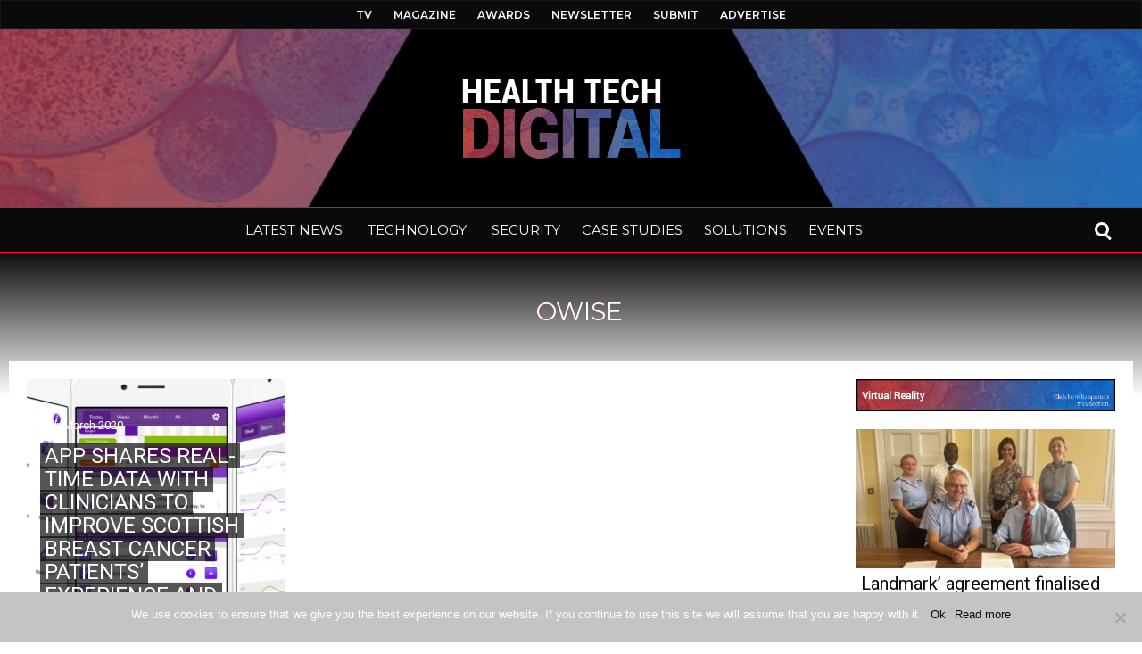

--- FILE ---
content_type: text/html; charset=UTF-8
request_url: https://www.healthtechdigital.com/tag/owise/
body_size: 31971
content:
<!DOCTYPE html>
<html lang="en-GB"><head>
<meta http-equiv="content-type" content="text/html; charset=UTF-8" />
<!--viewport-->
<meta name="viewport" content="width=device-width, initial-scale=1.0" />
<!--pingback-->
<link rel="pingback" href="https://www.healthtechdigital.com/xmlrpc.php" />
<meta name='robots' content='index, follow, max-image-preview:large, max-snippet:-1, max-video-preview:-1' />
<style>img:is([sizes="auto" i], [sizes^="auto," i]) { contain-intrinsic-size: 3000px 1500px }</style>
<!-- This site is optimized with the Yoast SEO plugin v25.1 - https://yoast.com/wordpress/plugins/seo/ -->
<title>OWise Archives - Digital Health Technology News</title>
<link rel="canonical" href="https://www.healthtechdigital.com/tag/owise/" />
<meta property="og:locale" content="en_GB" />
<meta property="og:type" content="article" />
<meta property="og:title" content="OWise Archives - Digital Health Technology News" />
<meta property="og:url" content="https://www.healthtechdigital.com/tag/owise/" />
<meta property="og:site_name" content="Digital Health Technology News" />
<meta property="og:image" content="https://www.healthtechdigital.com/wp-content/uploads/2018/12/Digital-Health-Technology-News.jpg" />
<meta property="og:image:width" content="1366" />
<meta property="og:image:height" content="768" />
<meta property="og:image:type" content="image/jpeg" />
<meta name="twitter:card" content="summary_large_image" />
<meta name="twitter:site" content="@Healthtec" />
<script type="application/ld+json" class="yoast-schema-graph">{"@context":"https://schema.org","@graph":[{"@type":"CollectionPage","@id":"https://www.healthtechdigital.com/tag/owise/","url":"https://www.healthtechdigital.com/tag/owise/","name":"OWise Archives - Digital Health Technology News","isPartOf":{"@id":"https://www.healthtechdigital.com/#website"},"primaryImageOfPage":{"@id":"https://www.healthtechdigital.com/tag/owise/#primaryimage"},"image":{"@id":"https://www.healthtechdigital.com/tag/owise/#primaryimage"},"thumbnailUrl":"https://www.healthtechdigital.com/wp-content/uploads/owise-min.png","breadcrumb":{"@id":"https://www.healthtechdigital.com/tag/owise/#breadcrumb"},"inLanguage":"en-GB"},{"@type":"ImageObject","inLanguage":"en-GB","@id":"https://www.healthtechdigital.com/tag/owise/#primaryimage","url":"https://www.healthtechdigital.com/wp-content/uploads/owise-min.png","contentUrl":"https://www.healthtechdigital.com/wp-content/uploads/owise-min.png","width":1024,"height":530},{"@type":"BreadcrumbList","@id":"https://www.healthtechdigital.com/tag/owise/#breadcrumb","itemListElement":[{"@type":"ListItem","position":1,"name":"Home","item":"https://www.healthtechdigital.com/"},{"@type":"ListItem","position":2,"name":"OWise"}]},{"@type":"WebSite","@id":"https://www.healthtechdigital.com/#website","url":"https://www.healthtechdigital.com/","name":"Health Tech Digital","description":"Digital health technology news and information","publisher":{"@id":"https://www.healthtechdigital.com/#organization"},"potentialAction":[{"@type":"SearchAction","target":{"@type":"EntryPoint","urlTemplate":"https://www.healthtechdigital.com/?s={search_term_string}"},"query-input":{"@type":"PropertyValueSpecification","valueRequired":true,"valueName":"search_term_string"}}],"inLanguage":"en-GB"},{"@type":"Organization","@id":"https://www.healthtechdigital.com/#organization","name":"Health Tech Digital","url":"https://www.healthtechdigital.com/","logo":{"@type":"ImageObject","inLanguage":"en-GB","@id":"https://www.healthtechdigital.com/#/schema/logo/image/","url":"https://www.healthtechdigital.com/wp-content/uploads/2018/10/HTD-Logo-Large15.png","contentUrl":"https://www.healthtechdigital.com/wp-content/uploads/2018/10/HTD-Logo-Large15.png","width":200,"height":80,"caption":"Health Tech Digital"},"image":{"@id":"https://www.healthtechdigital.com/#/schema/logo/image/"},"sameAs":["https://www.facebook.com/HealthTechDigital","https://x.com/Healthtec","https://www.linkedin.com/company/healthtechdigital/","https://www.youtube.com/channel/UCp7da_cLYRZYPLHfeqeQVwA"]}]}</script>
<!-- / Yoast SEO plugin. -->
<link rel='dns-prefetch' href='//fonts.googleapis.com' />
<link rel="alternate" type="application/rss+xml" title="Digital Health Technology News &raquo; Feed" href="https://www.healthtechdigital.com/feed/" />
<link rel="alternate" type="application/rss+xml" title="Digital Health Technology News &raquo; Comments Feed" href="https://www.healthtechdigital.com/comments/feed/" />
<link rel="alternate" type="application/rss+xml" title="Digital Health Technology News &raquo; OWise Tag Feed" href="https://www.healthtechdigital.com/tag/owise/feed/" />
<link rel='stylesheet' id='wp-block-library-css' href='https://www.healthtechdigital.com/wp-includes/css/dist/block-library/style.min.css?ver=da4fad197a315abe6be1395013a64307' type='text/css' media='all' />
<style id='classic-theme-styles-inline-css' type='text/css'>
/*! This file is auto-generated */
.wp-block-button__link{color:#fff;background-color:#32373c;border-radius:9999px;box-shadow:none;text-decoration:none;padding:calc(.667em + 2px) calc(1.333em + 2px);font-size:1.125em}.wp-block-file__button{background:#32373c;color:#fff;text-decoration:none}
</style>
<style id='global-styles-inline-css' type='text/css'>
:root{--wp--preset--aspect-ratio--square: 1;--wp--preset--aspect-ratio--4-3: 4/3;--wp--preset--aspect-ratio--3-4: 3/4;--wp--preset--aspect-ratio--3-2: 3/2;--wp--preset--aspect-ratio--2-3: 2/3;--wp--preset--aspect-ratio--16-9: 16/9;--wp--preset--aspect-ratio--9-16: 9/16;--wp--preset--color--black: #000000;--wp--preset--color--cyan-bluish-gray: #abb8c3;--wp--preset--color--white: #ffffff;--wp--preset--color--pale-pink: #f78da7;--wp--preset--color--vivid-red: #cf2e2e;--wp--preset--color--luminous-vivid-orange: #ff6900;--wp--preset--color--luminous-vivid-amber: #fcb900;--wp--preset--color--light-green-cyan: #7bdcb5;--wp--preset--color--vivid-green-cyan: #00d084;--wp--preset--color--pale-cyan-blue: #8ed1fc;--wp--preset--color--vivid-cyan-blue: #0693e3;--wp--preset--color--vivid-purple: #9b51e0;--wp--preset--gradient--vivid-cyan-blue-to-vivid-purple: linear-gradient(135deg,rgba(6,147,227,1) 0%,rgb(155,81,224) 100%);--wp--preset--gradient--light-green-cyan-to-vivid-green-cyan: linear-gradient(135deg,rgb(122,220,180) 0%,rgb(0,208,130) 100%);--wp--preset--gradient--luminous-vivid-amber-to-luminous-vivid-orange: linear-gradient(135deg,rgba(252,185,0,1) 0%,rgba(255,105,0,1) 100%);--wp--preset--gradient--luminous-vivid-orange-to-vivid-red: linear-gradient(135deg,rgba(255,105,0,1) 0%,rgb(207,46,46) 100%);--wp--preset--gradient--very-light-gray-to-cyan-bluish-gray: linear-gradient(135deg,rgb(238,238,238) 0%,rgb(169,184,195) 100%);--wp--preset--gradient--cool-to-warm-spectrum: linear-gradient(135deg,rgb(74,234,220) 0%,rgb(151,120,209) 20%,rgb(207,42,186) 40%,rgb(238,44,130) 60%,rgb(251,105,98) 80%,rgb(254,248,76) 100%);--wp--preset--gradient--blush-light-purple: linear-gradient(135deg,rgb(255,206,236) 0%,rgb(152,150,240) 100%);--wp--preset--gradient--blush-bordeaux: linear-gradient(135deg,rgb(254,205,165) 0%,rgb(254,45,45) 50%,rgb(107,0,62) 100%);--wp--preset--gradient--luminous-dusk: linear-gradient(135deg,rgb(255,203,112) 0%,rgb(199,81,192) 50%,rgb(65,88,208) 100%);--wp--preset--gradient--pale-ocean: linear-gradient(135deg,rgb(255,245,203) 0%,rgb(182,227,212) 50%,rgb(51,167,181) 100%);--wp--preset--gradient--electric-grass: linear-gradient(135deg,rgb(202,248,128) 0%,rgb(113,206,126) 100%);--wp--preset--gradient--midnight: linear-gradient(135deg,rgb(2,3,129) 0%,rgb(40,116,252) 100%);--wp--preset--font-size--small: 13px;--wp--preset--font-size--medium: 20px;--wp--preset--font-size--large: 36px;--wp--preset--font-size--x-large: 42px;--wp--preset--spacing--20: 0.44rem;--wp--preset--spacing--30: 0.67rem;--wp--preset--spacing--40: 1rem;--wp--preset--spacing--50: 1.5rem;--wp--preset--spacing--60: 2.25rem;--wp--preset--spacing--70: 3.38rem;--wp--preset--spacing--80: 5.06rem;--wp--preset--shadow--natural: 6px 6px 9px rgba(0, 0, 0, 0.2);--wp--preset--shadow--deep: 12px 12px 50px rgba(0, 0, 0, 0.4);--wp--preset--shadow--sharp: 6px 6px 0px rgba(0, 0, 0, 0.2);--wp--preset--shadow--outlined: 6px 6px 0px -3px rgba(255, 255, 255, 1), 6px 6px rgba(0, 0, 0, 1);--wp--preset--shadow--crisp: 6px 6px 0px rgba(0, 0, 0, 1);}:where(.is-layout-flex){gap: 0.5em;}:where(.is-layout-grid){gap: 0.5em;}body .is-layout-flex{display: flex;}.is-layout-flex{flex-wrap: wrap;align-items: center;}.is-layout-flex > :is(*, div){margin: 0;}body .is-layout-grid{display: grid;}.is-layout-grid > :is(*, div){margin: 0;}:where(.wp-block-columns.is-layout-flex){gap: 2em;}:where(.wp-block-columns.is-layout-grid){gap: 2em;}:where(.wp-block-post-template.is-layout-flex){gap: 1.25em;}:where(.wp-block-post-template.is-layout-grid){gap: 1.25em;}.has-black-color{color: var(--wp--preset--color--black) !important;}.has-cyan-bluish-gray-color{color: var(--wp--preset--color--cyan-bluish-gray) !important;}.has-white-color{color: var(--wp--preset--color--white) !important;}.has-pale-pink-color{color: var(--wp--preset--color--pale-pink) !important;}.has-vivid-red-color{color: var(--wp--preset--color--vivid-red) !important;}.has-luminous-vivid-orange-color{color: var(--wp--preset--color--luminous-vivid-orange) !important;}.has-luminous-vivid-amber-color{color: var(--wp--preset--color--luminous-vivid-amber) !important;}.has-light-green-cyan-color{color: var(--wp--preset--color--light-green-cyan) !important;}.has-vivid-green-cyan-color{color: var(--wp--preset--color--vivid-green-cyan) !important;}.has-pale-cyan-blue-color{color: var(--wp--preset--color--pale-cyan-blue) !important;}.has-vivid-cyan-blue-color{color: var(--wp--preset--color--vivid-cyan-blue) !important;}.has-vivid-purple-color{color: var(--wp--preset--color--vivid-purple) !important;}.has-black-background-color{background-color: var(--wp--preset--color--black) !important;}.has-cyan-bluish-gray-background-color{background-color: var(--wp--preset--color--cyan-bluish-gray) !important;}.has-white-background-color{background-color: var(--wp--preset--color--white) !important;}.has-pale-pink-background-color{background-color: var(--wp--preset--color--pale-pink) !important;}.has-vivid-red-background-color{background-color: var(--wp--preset--color--vivid-red) !important;}.has-luminous-vivid-orange-background-color{background-color: var(--wp--preset--color--luminous-vivid-orange) !important;}.has-luminous-vivid-amber-background-color{background-color: var(--wp--preset--color--luminous-vivid-amber) !important;}.has-light-green-cyan-background-color{background-color: var(--wp--preset--color--light-green-cyan) !important;}.has-vivid-green-cyan-background-color{background-color: var(--wp--preset--color--vivid-green-cyan) !important;}.has-pale-cyan-blue-background-color{background-color: var(--wp--preset--color--pale-cyan-blue) !important;}.has-vivid-cyan-blue-background-color{background-color: var(--wp--preset--color--vivid-cyan-blue) !important;}.has-vivid-purple-background-color{background-color: var(--wp--preset--color--vivid-purple) !important;}.has-black-border-color{border-color: var(--wp--preset--color--black) !important;}.has-cyan-bluish-gray-border-color{border-color: var(--wp--preset--color--cyan-bluish-gray) !important;}.has-white-border-color{border-color: var(--wp--preset--color--white) !important;}.has-pale-pink-border-color{border-color: var(--wp--preset--color--pale-pink) !important;}.has-vivid-red-border-color{border-color: var(--wp--preset--color--vivid-red) !important;}.has-luminous-vivid-orange-border-color{border-color: var(--wp--preset--color--luminous-vivid-orange) !important;}.has-luminous-vivid-amber-border-color{border-color: var(--wp--preset--color--luminous-vivid-amber) !important;}.has-light-green-cyan-border-color{border-color: var(--wp--preset--color--light-green-cyan) !important;}.has-vivid-green-cyan-border-color{border-color: var(--wp--preset--color--vivid-green-cyan) !important;}.has-pale-cyan-blue-border-color{border-color: var(--wp--preset--color--pale-cyan-blue) !important;}.has-vivid-cyan-blue-border-color{border-color: var(--wp--preset--color--vivid-cyan-blue) !important;}.has-vivid-purple-border-color{border-color: var(--wp--preset--color--vivid-purple) !important;}.has-vivid-cyan-blue-to-vivid-purple-gradient-background{background: var(--wp--preset--gradient--vivid-cyan-blue-to-vivid-purple) !important;}.has-light-green-cyan-to-vivid-green-cyan-gradient-background{background: var(--wp--preset--gradient--light-green-cyan-to-vivid-green-cyan) !important;}.has-luminous-vivid-amber-to-luminous-vivid-orange-gradient-background{background: var(--wp--preset--gradient--luminous-vivid-amber-to-luminous-vivid-orange) !important;}.has-luminous-vivid-orange-to-vivid-red-gradient-background{background: var(--wp--preset--gradient--luminous-vivid-orange-to-vivid-red) !important;}.has-very-light-gray-to-cyan-bluish-gray-gradient-background{background: var(--wp--preset--gradient--very-light-gray-to-cyan-bluish-gray) !important;}.has-cool-to-warm-spectrum-gradient-background{background: var(--wp--preset--gradient--cool-to-warm-spectrum) !important;}.has-blush-light-purple-gradient-background{background: var(--wp--preset--gradient--blush-light-purple) !important;}.has-blush-bordeaux-gradient-background{background: var(--wp--preset--gradient--blush-bordeaux) !important;}.has-luminous-dusk-gradient-background{background: var(--wp--preset--gradient--luminous-dusk) !important;}.has-pale-ocean-gradient-background{background: var(--wp--preset--gradient--pale-ocean) !important;}.has-electric-grass-gradient-background{background: var(--wp--preset--gradient--electric-grass) !important;}.has-midnight-gradient-background{background: var(--wp--preset--gradient--midnight) !important;}.has-small-font-size{font-size: var(--wp--preset--font-size--small) !important;}.has-medium-font-size{font-size: var(--wp--preset--font-size--medium) !important;}.has-large-font-size{font-size: var(--wp--preset--font-size--large) !important;}.has-x-large-font-size{font-size: var(--wp--preset--font-size--x-large) !important;}
:where(.wp-block-post-template.is-layout-flex){gap: 1.25em;}:where(.wp-block-post-template.is-layout-grid){gap: 1.25em;}
:where(.wp-block-columns.is-layout-flex){gap: 2em;}:where(.wp-block-columns.is-layout-grid){gap: 2em;}
:root :where(.wp-block-pullquote){font-size: 1.5em;line-height: 1.6;}
</style>
<link rel='stylesheet' id='fontawesome-five-css-css' href='https://www.healthtechdigital.com/wp-content/plugins/accesspress-social-counter/css/fontawesome-all.css?ver=1.9.2' type='text/css' media='all' />
<link rel='stylesheet' id='apsc-frontend-css-css' href='https://www.healthtechdigital.com/wp-content/plugins/accesspress-social-counter/css/frontend.css?ver=1.9.2' type='text/css' media='all' />
<link rel='stylesheet' id='contact-form-7-css' href='https://www.healthtechdigital.com/wp-content/plugins/contact-form-7/includes/css/styles.css?ver=6.0.6' type='text/css' media='all' />
<link rel='stylesheet' id='cookie-notice-front-css' href='https://www.healthtechdigital.com/wp-content/plugins/cookie-notice/css/front.min.css?ver=2.5.6' type='text/css' media='all' />
<link rel='stylesheet' id='dcwss-css' href='https://www.healthtechdigital.com/wp-content/plugins/wordpress-social-stream/css/dcwss.css?ver=da4fad197a315abe6be1395013a64307' type='text/css' media='all' />
<link rel='stylesheet' id='ppress-frontend-css' href='https://www.healthtechdigital.com/wp-content/plugins/wp-user-avatar/assets/css/frontend.min.css?ver=4.15.25' type='text/css' media='all' />
<link rel='stylesheet' id='ppress-flatpickr-css' href='https://www.healthtechdigital.com/wp-content/plugins/wp-user-avatar/assets/flatpickr/flatpickr.min.css?ver=4.15.25' type='text/css' media='all' />
<link rel='stylesheet' id='ppress-select2-css' href='https://www.healthtechdigital.com/wp-content/plugins/wp-user-avatar/assets/select2/select2.min.css?ver=da4fad197a315abe6be1395013a64307' type='text/css' media='all' />
<link rel='stylesheet' id='dawn_magazine-fonts-css' href='https://fonts.googleapis.com/css?family=Roboto%3A300%2C400%2C600%2C700%2C800%7CMontserrat%3A300%2C400%2C600%2C700%2C800%7CRoboto&#038;subset' type='text/css' media='all' />
<link rel='stylesheet' id='style-css' href='https://www.healthtechdigital.com/wp-content/themes/dawn-magazine/style.css?ver=da4fad197a315abe6be1395013a64307' type='text/css' media='all' />
<link rel='stylesheet' id='dawn_magazine_widgets-style-css' href='https://www.healthtechdigital.com/wp-content/themes/dawn-magazine/css/widgets.css?ver=da4fad197a315abe6be1395013a64307' type='text/css' media='all' />
<link rel='stylesheet' id='dawn_magazine_main-style-css' href='https://www.healthtechdigital.com/wp-content/themes/dawn-magazine/css/main-style.css?ver=da4fad197a315abe6be1395013a64307' type='text/css' media='all' />
<link rel='stylesheet' id='dawn_magazine_header-css' href='https://www.healthtechdigital.com/wp-content/themes/dawn-magazine/css/header.css?ver=da4fad197a315abe6be1395013a64307' type='text/css' media='all' />
<link rel='stylesheet' id='dawn_magazine_effects-animations-css' href='https://www.healthtechdigital.com/wp-content/themes/dawn-magazine/css/effects-animations.css?ver=da4fad197a315abe6be1395013a64307' type='text/css' media='all' />
<link rel='stylesheet' id='dawn_magazine_responsive-css' href='https://www.healthtechdigital.com/wp-content/themes/dawn-magazine/css/responsive.css?ver=da4fad197a315abe6be1395013a64307' type='text/css' media='all' />
<link rel='stylesheet' id='evcal_google_fonts-css' href='//fonts.googleapis.com/css?family=Oswald%3A400%2C300%7COpen+Sans%3A700%2C400%2C400i%7CRoboto%3A700%2C400&#038;ver=da4fad197a315abe6be1395013a64307' type='text/css' media='screen' />
<link rel='stylesheet' id='evcal_cal_default-css' href='//www.healthtechdigital.com/wp-content/plugins/eventON/assets/css/eventon_styles.css?ver=2.6.13' type='text/css' media='all' />
<link rel='stylesheet' id='evo_font_icons-css' href='//www.healthtechdigital.com/wp-content/plugins/eventON/assets/fonts/font-awesome.css?ver=2.6.13' type='text/css' media='all' />
<link rel='stylesheet' id='eventon_dynamic_styles-css' href='//www.healthtechdigital.com/wp-content/plugins/eventON/assets/css/eventon_dynamic_styles.css?ver=da4fad197a315abe6be1395013a64307' type='text/css' media='all' />
<link rel='stylesheet' id='posts-table-pro-css' href='https://www.healthtechdigital.com/wp-content/plugins/posts-table-pro/assets/css/ptp-combined.min.css?ver=2.1.5' type='text/css' media='all' />
<link rel='stylesheet' id='bsf-Defaults-css' href='https://www.healthtechdigital.com/wp-content/uploads/smile_fonts/Defaults/Defaults.css?ver=da4fad197a315abe6be1395013a64307' type='text/css' media='all' />
<link rel='stylesheet' id='__EPYT__style-css' href='https://www.healthtechdigital.com/wp-content/plugins/youtube-embed-plus/styles/ytprefs.min.css?ver=14.2.2' type='text/css' media='all' />
<style id='__EPYT__style-inline-css' type='text/css'>
.epyt-gallery-thumb {
width: 33.333%;
}
</style>
<link rel='stylesheet' id='wp-add-custom-css-css' href='https://www.healthtechdigital.com?display_custom_css=css&#038;ver=da4fad197a315abe6be1395013a64307' type='text/css' media='all' />
<script type="text/javascript" id="cookie-notice-front-js-before">
/* <![CDATA[ */
var cnArgs = {"ajaxUrl":"https:\/\/www.healthtechdigital.com\/wp-admin\/admin-ajax.php","nonce":"eb09c80459","hideEffect":"fade","position":"bottom","onScroll":false,"onScrollOffset":100,"onClick":false,"cookieName":"cookie_notice_accepted","cookieTime":2592000,"cookieTimeRejected":2592000,"globalCookie":false,"redirection":false,"cache":false,"revokeCookies":false,"revokeCookiesOpt":"automatic"};
/* ]]> */
</script>
<script type="text/javascript" src="https://www.healthtechdigital.com/wp-content/plugins/cookie-notice/js/front.min.js?ver=2.5.6" id="cookie-notice-front-js"></script>
<script type="text/javascript" src="https://www.healthtechdigital.com/wp-includes/js/jquery/jquery.min.js?ver=3.7.1" id="jquery-core-js"></script>
<script type="text/javascript" src="https://www.healthtechdigital.com/wp-includes/js/jquery/jquery-migrate.min.js?ver=3.4.1" id="jquery-migrate-js"></script>
<script type="text/javascript" src="https://www.healthtechdigital.com/wp-content/plugins/revslider/public/assets/js/rbtools.min.js?ver=6.6.18" async id="tp-tools-js"></script>
<script type="text/javascript" src="https://www.healthtechdigital.com/wp-content/plugins/revslider/public/assets/js/rs6.min.js?ver=6.6.18" async id="revmin-js"></script>
<script type="text/javascript" src="https://www.healthtechdigital.com/wp-content/plugins/wordpress-social-stream/js/jquery.social.stream.wall.1.6.js?ver=da4fad197a315abe6be1395013a64307" id="dcwss-wall-js"></script>
<script type="text/javascript" src="https://www.healthtechdigital.com/wp-content/plugins/wordpress-social-stream/js/jquery.social.stream.1.5.15.min.js?ver=da4fad197a315abe6be1395013a64307" id="dcwss-js"></script>
<script type="text/javascript" src="https://www.healthtechdigital.com/wp-content/plugins/wp-user-avatar/assets/flatpickr/flatpickr.min.js?ver=4.15.25" id="ppress-flatpickr-js"></script>
<script type="text/javascript" src="https://www.healthtechdigital.com/wp-content/plugins/wp-user-avatar/assets/select2/select2.min.js?ver=4.15.25" id="ppress-select2-js"></script>
<script type="text/javascript" id="dawn_magazine_sf-autocomplete-js-extra">
/* <![CDATA[ */
var stepfoxcomplete = {"stepfoxcompleteurl":"https:\/\/www.healthtechdigital.com\/wp-admin\/admin-ajax.php"};
/* ]]> */
</script>
<script type="text/javascript" src="https://www.healthtechdigital.com/wp-content/themes/dawn-magazine/js/sf-autocomplete.js?ver=da4fad197a315abe6be1395013a64307" id="dawn_magazine_sf-autocomplete-js"></script>
<script type="text/javascript" src="https://www.healthtechdigital.com/wp-content/themes/dawn-magazine/js/jquery.flexslider-min.js?ver=da4fad197a315abe6be1395013a64307" id="dawn_magazine_flexslider-js"></script>
<script type="text/javascript" id="dawn_magazine_scripts_main-js-extra">
/* <![CDATA[ */
var slide_picker = "slide";
var widget_fx = "nowidgetfx";
var image_effect = "";
/* ]]> */
</script>
<script type="text/javascript" src="https://www.healthtechdigital.com/wp-content/themes/dawn-magazine/js/dawn_magazine-scripts.js?ver=da4fad197a315abe6be1395013a64307" id="dawn_magazine_scripts_main-js"></script>
<script type="text/javascript" src="https://www.healthtechdigital.com/wp-content/themes/dawn-magazine/js/respond.min.js?ver=da4fad197a315abe6be1395013a64307" id="dawn_magazine_respond-js"></script>
<script type="text/javascript" id="__ytprefs__-js-extra">
/* <![CDATA[ */
var _EPYT_ = {"ajaxurl":"https:\/\/www.healthtechdigital.com\/wp-admin\/admin-ajax.php","security":"1f8cb82ba5","gallery_scrolloffset":"20","eppathtoscripts":"https:\/\/www.healthtechdigital.com\/wp-content\/plugins\/youtube-embed-plus\/scripts\/","eppath":"https:\/\/www.healthtechdigital.com\/wp-content\/plugins\/youtube-embed-plus\/","epresponsiveselector":"[\"iframe.__youtube_prefs_widget__\"]","epdovol":"1","version":"14.2.2","evselector":"iframe.__youtube_prefs__[src], iframe[src*=\"youtube.com\/embed\/\"], iframe[src*=\"youtube-nocookie.com\/embed\/\"]","ajax_compat":"","maxres_facade":"eager","ytapi_load":"light","pause_others":"","stopMobileBuffer":"1","facade_mode":"","not_live_on_channel":""};
/* ]]> */
</script>
<script type="text/javascript" src="https://www.healthtechdigital.com/wp-content/plugins/youtube-embed-plus/scripts/ytprefs.min.js?ver=14.2.2" id="__ytprefs__-js"></script>
<link rel="https://api.w.org/" href="https://www.healthtechdigital.com/wp-json/" /><link rel="alternate" title="JSON" type="application/json" href="https://www.healthtechdigital.com/wp-json/wp/v2/tags/1293" /><link rel="EditURI" type="application/rsd+xml" title="RSD" href="https://www.healthtechdigital.com/xmlrpc.php?rsd" />
<!-- GA Google Analytics @ https://m0n.co/ga -->
<script async src="https://www.googletagmanager.com/gtag/js?id=G-5XQCGWPLNY"></script>
<script>
window.dataLayer = window.dataLayer || [];
function gtag(){dataLayer.push(arguments);}
gtag('js', new Date());
gtag('config', 'G-5XQCGWPLNY');
</script>
<script type="text/javascript">
(function(url){
if(/(?:Chrome\/26\.0\.1410\.63 Safari\/537\.31|WordfenceTestMonBot)/.test(navigator.userAgent)){ return; }
var addEvent = function(evt, handler) {
if (window.addEventListener) {
document.addEventListener(evt, handler, false);
} else if (window.attachEvent) {
document.attachEvent('on' + evt, handler);
}
};
var removeEvent = function(evt, handler) {
if (window.removeEventListener) {
document.removeEventListener(evt, handler, false);
} else if (window.detachEvent) {
document.detachEvent('on' + evt, handler);
}
};
var evts = 'contextmenu dblclick drag dragend dragenter dragleave dragover dragstart drop keydown keypress keyup mousedown mousemove mouseout mouseover mouseup mousewheel scroll'.split(' ');
var logHuman = function() {
if (window.wfLogHumanRan) { return; }
window.wfLogHumanRan = true;
var wfscr = document.createElement('script');
wfscr.type = 'text/javascript';
wfscr.async = true;
wfscr.src = url + '&r=' + Math.random();
(document.getElementsByTagName('head')[0]||document.getElementsByTagName('body')[0]).appendChild(wfscr);
for (var i = 0; i < evts.length; i++) {
removeEvent(evts[i], logHuman);
}
};
for (var i = 0; i < evts.length; i++) {
addEvent(evts[i], logHuman);
}
})('//www.healthtechdigital.com/?wordfence_lh=1&hid=78315349B976BFD5BA28B1DDC4310D29');
</script><!-- Custom Styling Social Stream -->
<style type="text/css">
.stream li.dcsns-twitter .section-intro,.filter .f-twitter a:hover, .wall-outer .dcsns-toolbar .filter .f-twitter a.iso-active{background-color:#4ec2dc!important;}.stream li.dcsns-facebook .section-intro,.filter .f-facebook a:hover, .wall-outer .dcsns-toolbar .filter .f-facebook a.iso-active{background-color:#6E329D!important;}.stream li.dcsns-google .section-intro,.filter .f-google a:hover, .wall-outer .dcsns-toolbar .filter .f-google a.iso-active{background-color:#2d2d2d!important;}.stream li.dcsns-rss .section-intro,.filter .f-rss a:hover, .wall-outer .dcsns-toolbar .filter .f-rss a.iso-active{background-color:#FF9800!important;}.stream li.dcsns-flickr .section-intro,.filter .f-flickr a:hover, .wall-outer .dcsns-toolbar .filter .f-flickr a.iso-active{background-color:#f90784!important;}.stream li.dcsns-delicious .section-intro,.filter .f-delicious a:hover, .wall-outer .dcsns-toolbar .filter .f-delicious a.iso-active{background-color:#3271CB!important;}.stream li.dcsns-youtube .section-intro,.filter .f-youtube a:hover, .wall-outer .dcsns-toolbar .filter .f-youtube a.iso-active{background-color:#DF1F1C!important;}.stream li.dcsns-pinterest .section-intro,.filter .f-pinterest a:hover, .wall-outer .dcsns-toolbar .filter .f-pinterest a.iso-active{background-color:#CB2528!important;}.stream li.dcsns-lastfm .section-intro,.filter .f-lastfm a:hover, .wall-outer .dcsns-toolbar .filter .f-lastfm a.iso-active{background-color:#C90E12!important;}.stream li.dcsns-dribbble .section-intro,.filter .f-dribbble a:hover, .wall-outer .dcsns-toolbar .filter .f-dribbble a.iso-active{background-color:#F175A8!important;}.stream li.dcsns-vimeo .section-intro,.filter .f-vimeo a:hover, .wall-outer .dcsns-toolbar .filter .f-vimeo a.iso-active{background-color:#4EBAFF!important;}.stream li.dcsns-stumbleupon .section-intro,.filter .f-stumbleupon a:hover, .wall-outer .dcsns-toolbar .filter .f-stumbleupon a.iso-active{background-color:#EB4924!important;}.stream li.dcsns-deviantart .section-intro,.filter .f-deviantart a:hover, .wall-outer .dcsns-toolbar .filter .f-deviantart a.iso-active{background-color:#607365!important;}.stream li.dcsns-tumblr .section-intro,.filter .f-tumblr a:hover, .wall-outer .dcsns-toolbar .filter .f-tumblr a.iso-active{background-color:#385774!important;}.stream li.dcsns-instagram .section-intro,.filter .f-instagram a:hover, .wall-outer .dcsns-toolbar .filter .f-instagram a.iso-active{background-color:#413A33!important;}.wall-outer .dcsns-toolbar .filter li a {background:#6E329D;}.dcwss.dc-wall .stream li {width: 300px!important; margin: 10px 10px 10px 10px!important;}background white
</style>
<style type='text/css'>
.super-slider-title a{ font-size: 28px; padding:-7px 0 !important; line-height: calc(1.4999em + -7px + -7px) !important;  }
#site-logo{background: url(https://www.healthtechdigital.com/wp-content/uploads/2-1.jpg);    background-position: center 0;    background-attachment: fixed;     mix-blend-mode: multiply;  }
.ticker-arrows, .ticker-box, .body-super-slider{background: #ffffff;}
.ticker-arrows{box-shadow: -21px 0 30px #ffffff;}
.ticker-heading, .ticker-sign, .thumbnails-author a, .img-featured-title .img-featured-author a, .small-author a{color:#b92b27;}
#ticker a{color:#0a0a0a;}
.trending-posts ul, .trending-posts-title, .widget_recent_entries ul li, .horizontal-social.social-widget ul li{border-color:#1565c0;}
.trending-posts ul, .trending-posts-title, .widget_recent_entries ul li, .horizontal-social.social-widget ul li{border-image: linear-gradient(to right, #1565c0 0%, #b92b27 100%); border-image-slice: 1; box-sizing: border-box; border-top: 0; }
.trending-top-wrap{border-image: linear-gradient(to right, #1565c0 0%, #b92b27 100%); border-image-slice: 1; box-sizing: border-box; border-bottom: 0; }
.widget-title{ transition: all .2s;   background-image:linear-gradient(to right, #1565c0 110px, #b92b27 200px);border-image: linear-gradient(to right, #1565c0 110px, #b92b27 200px);border-image-slice: 1;}
.widget-title a:after {background: linear-gradient(to right, #1565c0 70%, transparent); }
.widget-title a:before {background: #b92b27; }
.widget-title{font-size:24px;}
#main{background:#ffffff;}
.newsroll, .trending-posts{    border-color: #ffffff;}
#top-navigation, .sub-menu-wrapper:before, .search-box.active{border-color:#ff0044;}
#navigation, #main-nav .sub-meni .menu-links.inside-menu li{box-shadow:0 0 0 1px #ff0044;}
.newsroll-title{border-left-color:#b92b27;}
.trending-posts ul::-webkit-scrollbar-thumb {border: 1px solid #1565c0; background-color: transparent; }
.sub-menu-wrapper:before, .menu-links.inside-menu .active .sub-menu{background:#0a0a0a;}
.sub-menu-wrapper .small-category .small-text a, #main-nav .sub-menu-wrapper .menu-links.inside-menu .menu-link{color:#ffffff;}
.sub-menu-wrapper .small-category .read-more a{color:#ffffff;}
html, body, form, fieldset, table, tr, td, img, a, a:visited, input, button, select, textarea, optgroup, option, body{ color:#0a0a0a;}
.blog-post-date-author > div:first-child{border-color: #0a0a0a;}
.widget-title{border-color:#1565c0;}
.img-featured-title h2 a, .trending-posts .img-featured-title h2 a, .carousel-title a{color:#ffffff;padding:-7px 0 !important; line-height: calc(1.4999em + -7px + -7px) !important;}
.img-featured-text, .category-icon, .author-date > div, .small-title a, .small-author, .carousel-author a, .carousel-author, .author-date .author a{color:#ffffff;}
.author-date > div:first-child{border-color:#ffffff;}
.img-featured-title a, .trending-posts .img-featured-title h2 a, .carousel-title a{color:#ffffff;}
.img-featured-title h2, .super-slider-title, .small-title, .carousel-title{text-transform:uppercase;}
#header, #navigation:before, .sf-ad-placeholder{    background: linear-gradient(to right, rgba(255,0,68,0), rgba(62,200,242,0));}
#top-navigation{background:#0a0a0a;}
#top-menu ul li a, #top-date{color:#ffffff;}
.super-slider .super-slider-image:before, .popular-part:before, .super-slider-thumbnails .small-image:before{background: linear-gradient(to bottom, rgba(181,21,64,0), rgba(10,0,0,0.85));}
.trending-posts .img-featured-posts-image:before, .img-featured-posts-image:before, .small-image:before, .carousel .slides li:after{ background: linear-gradient(to bottom, rgba(12,2,2,0.04), rgba(10,0,0,0.72));}
#main-nav .small-image:before{background: none;}
.img-featured-category-link a::before, .body-super-slider .category-icon a::before, .super-slider-category a::before{background:#ffffff;}
.floating-share-icons a:before, .blog-post-categories a{color:#ffffff;}
.trending-posts .img-featured-posts-image:after{background: linear-gradient(to bottom, transparent, rgba(12,2,2,0.04));}
.popular-part:before, .popular-slider-container .slides:before{background: linear-gradient(to bottom, #0c0c0c, rgba(214,214,214,0));}
.super-slider-title a{ box-decoration-break:clone;  box-shadow: inset 0 0 0 50px rgba(10,10,10,0), -10px 0 0 rgba(10,10,10,0), 10px 0 0 rgba(10,10,10,0);}
.super-slider-thumbnails .small-title a{ box-decoration-break:clone;  box-shadow: inset 0 0 0 50px rgba(10,10,10,0), -5px 0 0 rgba(10,10,10,0), 5px 0 0 rgba(10,10,10,0);}
.img-featured-title h2 a, .carousel-title a{ box-decoration-break:clone;  box-shadow: inset 0 0 0 50px rgba(15,15,15,0.7), -5px 0 0 rgba(15,15,15,0.7), 5px 0 0 rgba(15,15,15,0.7);}
body, .small-title, .widget-title{font-family:Roboto;}
#wrapper, #main-nav, .footer-wrap, .top-navigation-wrap{max-width:1260px;}
.footer-ad-space{width:1260px;}
#footer{background: linear-gradient(to right, #000000, #000000);}
#footer a, .copyright-text, .social-title-footer{color:#ffffff;}
#footer a:hover, #footer .content-social li a:hover, #footer .content-social li:hover{color:#b92b27;}
#main-nav ul li a, #mob-menu, #bottom-menu li, #top-menu ul li a, .widget-title{font-family: Montserrat;}
.close-search-box:after{border-color:#ffffff;color:#ffffff;}
#navigation .content-social li{border-color:#ffffff;}
#navigation .content-social li a{color:#ffffff;}
#footer .content-social li{border-color:#ffffff;}
#footer .content-social li a{color:#ffffff;}
#bottom-menu{border-color:rgba(45,45,45,0.35);}
#navigation .content-social li:hover{border-color:#ff0044;}
#footer .content-social li:hover, .super-slider-thumbnails .flex-active:after, .pagination.pagination-load-more a {border-color:#b92b27;}
.super-slider-subtitle, .img-featured-title h2, .super-slider-title, #post-page-title, .featured-posts-title, .comment-count, #reply-title{font-style: normal;}
table, #post-content table a{color:#ffffff;}
td { border: 5px solid #FFF; background: rgba(10,0,0,0.72); }
tr:nth-child(odd) td { background: rgba(12,2,2,0.04); }
th, tfoot td {  background: rgba(10,0,0,0.72); border: 5px solid #FFF; }
#main-nav, #navigation, #navigation:after, .page-numbers.current, #mob-menu{background:#0a0a0a;}
.mob-menu-button:before{border-color:#ffffff;}
.search-menu-icon {border: 3px solid #ffffff;}
.search-menu-icon:after{   background: #ffffff; }
.search-menu-icon:hover{border: 3px solid #ff0044;opacity:1; }
.search-menu-icon:hover:after{ background: #ff0044;}
td { border: 5px solid #FFF; background: rgba(10,0,0,0.72); }
tr:nth-child(odd) td { background: rgba(12,2,2,0.04); }
th, tfoot td {  background: rgba(10,0,0,0.72); border: 5px solid #FFF; }
.super-slider-title a, .super-slider-read-more a, .super-slider-thumbnails .small-title a{color:#ffffff;} 
.super-slider-author{color:#ffffff;}
.popular-part .widget-title{color:#ffffff;}
.blog-post-content, .img-featured-text, .combination-title-subtitle, #post-content, #post-page-subtitle, .newsroll-posts-title a, .post-info, .post-page-category-icon a, .author-date, .carousel-author, .post-date, #author-desc, .blog-post-date-author, .super-slider-subtitle, .super-slider .date, #top-date, .featured-posts-title a, #ticker a{font-family:Roboto;}
.menu-item .menu-link, .page-numbers.current, #navigation .submit-button{color:#ffffff;}
.subsignmeni:after{border-top: 8px solid #ffffff;}
#main-nav ul li:hover > .menu-link, .sub-menu-wrapper .small-category li .small-text a:hover, .sub-menu-wrapper .small-category .read-more a:hover, #main-nav .sub-menu-wrapper .menu-links.inside-menu .menu-item:hover .menu-link{color:#ff0044;}
.subsignmeni:hover:after{border-top: 8px solid #ff0044;}
#main-nav ul li > .menu-link{font-weight:400;}
.menu-link, .menu-links.inside-menu .menu-link{font-size:15px;}
.featured-category, .page-numbers, input#wp-submit{background: #b92b27;}
.post-page-gallery-thumbnails .flex-active-slide:after, .super-slider-read-more, .post-password-form input[type='submit'], .post-password-form input[type='password']{border-color:#b92b27;}
.blog-post-author a, #recentcomments li, .widget_categories select, .widget_archive select, .sticky a, .super-slider-read-more a:hover, .img-featured-category-link a::before, .body-super-slider .category-icon a::before, .super-slider-category a::before, .super-slider-thumbnails li:hover .small-title a, #ticker a:hover{color:#b92b27;}
.img-featured-review-score, .blog-post-categories, .woocommerce input#searchsubmit, .floating-share-icons li, .img-featured-category-link a, .super-slider-thumbnails .category-icon a, .super-slider-category a, .widget_search .submit-button, .score-width{background:#b92b27;}
.sub-meni .menu-links.inside-menu li{background: #0a0a0a;}
.sub-meni .menu-links.inside-menu li a{color: #ffffff;}
#post-content{font-size:16px;line-height:27.2px;}
::selection{background:#b92b27;}
::-moz-selection{background:#b92b27;}
.load-circle{border-bottom:5px solid #b92b27;border-right:5px solid #b92b27;box-shadow: 0 0 35px #b92b27;}
#wp-calendar #today{background:#b92b27 !important;text-shadow:none;}
li:hover .play-icon{background: #b92b27;}
.single-post #post-content.first-letter > p:first-of-type:first-letter{font-size:67px; color:#b92b27;float: left;line-height: 60px;margin-right: 15px;font-weight:800;}
#post-page-title h1{text-transform:none;}
blockquote, q.left, q{border-left: 2px solid #b92b27;color:#b92b27;}
.img-featured-review-score:before{border-top: 9px solid #b92b27;}
.sub-meni .menu-links.inside-menu li:hover{background:#0a0a0a;}
#main-nav .sub-meni .menu-links.inside-menu li:hover > .menu-link{color:#ff0044;}
.widget-title {font-style: normal;font-weight:700;}
.post-author a, .post-author a:visited, .good-title, .bad-title, #post-content a, .trending-posts-category a, .category-tv-icon a, .category-icon a, a:hover, .category-icon a:hover, .trending-posts-category a:hover, .featured-posts-title a:hover, #post-content a:hover, .blog-post-title h2 a:hover, .bypostauthor a:hover, .post-author a:hover, .img-featured-title a:hover, .trending-posts .img-featured-title h2 a:hover, .read-more a, .super-slider-author a{color:#b92b27;}
.content q.right{border-left:0;border-right: 2px solid #b92b27;color:#b92b27;}
.widget.buddypress div.item-options a, .widget_display_stats dd{color:#b92b27;}
#buddypress div.item-list-tabs ul li a span, #buddypress div.item-list-tabs ul li.current a span, #buddypress div.item-list-tabs ul li.selected a span, .widget.buddypress #bp-login-widget-form #bp-login-widget-submit, span.bp-login-widget-register-link a, button#user-submit, .bbp-login-form .bbp-login-links a, tt button.button.submit.user-submit, input#bbp_search_submit {background:#b92b27;}
.image_fx1:hover:after, .image_fx1:hover:after, .img-featured li:hover .image_fx1:after, .small-category li:hover .image_fx1:after{background: #b92b27;}
.img-featured-review-score, .blog-post-categories, .woocommerce input#searchsubmit, .super-slider .super-slider-category a, .floating-share-icons li, .img-featured-category-link a, .super-slider-thumbnails .category-icon a{color:#ffffff;}
@media screen and (max-width: 850px) {
#main-nav ul li {background:#0a0a0a;}
.sub-menu-wrapper .menu-links.inside-menu .menu-link{color:#ffffff;}
.menu-item{border-bottom:none !important;}
.search-menu-icon:hover{border: 3px solid #ffffff;}
.search-menu-icon:hover:after{ background: #ffffff;}
.search-menu-icon {border: 3px solid #ffffff;}
.search-menu-icon:after{   background: #ffffff; }
}
.woocommerce #content input.button, .woocommerce #respond input#submit, .woocommerce a.button, .woocommerce button.button, .woocommerce input.button, .woocommerce-page #content input.button, .woocommerce-page #respond input#submit, .woocommerce-page a.button, .woocommerce-page button.button, .woocommerce-page input.button, .woocommerce a.button.alt, .woocommerce button.button.alt, .woocommerce input.button.alt, .woocommerce #respond input#submit.alt, .woocommerce #content input.button.alt, .woocommerce-page a.button.alt, .woocommerce-page button.button.alt, .woocommerce-page input.button.alt, .woocommerce-page #respond input#submit.alt, .woocommerce-page #content input.button.alt, .woocommerce .widget_layered_nav_filters ul li a, .woocommerce-page .widget_layered_nav_filters ul li a, .woocommerce .widget_layered_nav ul li.chosen a, .woocommerce-page .widget_layered_nav ul li.chosen a, .woocommerce span.onsale, .woocommerce-page span.onsale, .woocommerce .woocommerce-message:before, .woocommerce-page .woocommerce-message:before, .woocommerce .woocommerce-info:before, .woocommerce-page .woocommerce-info:before, .woocommerce table.cart a.remove:hover, .woocommerce #content table.cart a.remove:hover, .woocommerce-page table.cart a.remove:hover, .woocommerce-page #content table.cart a.remove:hover, .woocommerce .widget_price_filter .ui-slider .ui-slider-handle, .woocommerce-page .widget_price_filter .ui-slider .ui-slider-handle, .woocommerce .widget_price_filter .ui-slider .ui-slider-range, .woocommerce-page .widget_price_filter .ui-slider .ui-slider-range, .woocommerce div.product .woocommerce-tabs ul.tabs li, .woocommerce #content div.product .woocommerce-tabs ul.tabs li, .woocommerce-page div.product .woocommerce-tabs ul.tabs li, .woocommerce-page #content div.product .woocommerce-tabs ul.tabs li{background:#b92b27;}
.woocommerce ul.products li.product .price, .woocommerce-page ul.products li.product .price, .woocommerce div.product span.price, .woocommerce div.product p.price, .woocommerce #content div.product span.price, .woocommerce #content div.product p.price, .woocommerce-page div.product span.price, .woocommerce-page div.product p.price, .woocommerce-page #content div.product span.price, .woocommerce-page #content div.product p.price, .woocommerce a.button.alt:hover, .woocommerce button.button.alt:hover, .woocommerce input.button.alt:hover, .woocommerce #respond input#submit.alt:hover, .woocommerce #content input.button.alt:hover, .woocommerce-page a.button.alt:hover, .woocommerce-page button.button.alt:hover, .woocommerce-page input.button.alt:hover, .woocommerce-page #respond input#submit.alt:hover, .woocommerce-page #content input.button.alt:hover, .woocommerce a.button:hover, .woocommerce button.button:hover, .woocommerce input.button:hover, .woocommerce #respond input#submit:hover, .woocommerce #content input.button:hover, .woocommerce-page a.button:hover, .woocommerce-page button.button:hover, .woocommerce-page input.button:hover, .woocommerce-page #respond input#submit:hover, .woocommerce-page #content input.button:hover, .woocommerce-page #main a.button:hover, .woocommerce div.product .woocommerce-tabs ul.tabs li, .woocommerce #content div.product .woocommerce-tabs ul.tabs li, .woocommerce-page div.product .woocommerce-tabs ul.tabs li, .woocommerce-page #content div.product .woocommerce-tabs ul.tabs li, .woocommerce div.product .woocommerce-tabs ul.tabs .active a:hover, span.posted_in a, span.tagged_as a, .woocommerce h1.page-title, .amount, #header .cart-contents:hover, #header .cart-contents, .woocommerce .blog-category .star-rating, .woocommerce-page .blog-category .star-rating{color:#b92b27;}
.woocommerce .woocommerce-message, .woocommerce-page .woocommerce-message, .woocommerce .woocommerce-info, .woocommerce-page .woocommerce-info{border-top:3px solid #b92b27; }
.product_meta, .woocommerce div.product div.summary, .woocommerce #content div.product div.summary, .woocommerce-page div.product div.summary, .woocommerce-page #content div.product div.summary, .woocommerce #reviews #comments ol.commentlist li .comment-text p, .woocommerce-page #reviews #comments ol.commentlist li .comment-text p, .woocommerce #review_form #respond p, .woocommerce-page #review_form #respond p, .woocommerce div.product .woocommerce-tabs .panel, .woocommerce #content div.product .woocommerce-tabs .panel, .woocommerce-page div.product .woocommerce-tabs .panel, .woocommerce-page #content div.product .woocommerce-tabs .panel, .woocommerce #reviews h3, .woocommerce-page #reviews h3{font-size:16px;line-height:27.2px;}
.one-part-height{min-height:calc((((1260px - 10px) * 0.25 ) - 40px ) / 0.877) !important;}
.two-parts-height{min-height:calc(((((1260px - 10px) * 0.25 ) - 40px ) / 0.877) * 2 ) !important;}
.flexible-part-height{}
.one-part-half-height{min-height:calc(((((1260px - 10px) * 0.25 ) - 40px ) / 0.877) * 1.5) !important;}
@media screen and (max-width: 1024px) {
.one-part-height, .two-parts-height, .flexible-part-height, .one-part-half-height{
max-height: calc((850px / 2 - 26px) / 0.877) !important;
height: calc((100vw / 2 - 26px) / 0.877) !important;	
} 
}
}
</style>
<!-- EventON Version -->
<meta name="generator" content="EventON 2.6.13" />
<meta name="generator" content="Powered by WPBakery Page Builder - drag and drop page builder for WordPress."/>
<!--[if lte IE 9]><link rel="stylesheet" type="text/css" href="https://www.healthtechdigital.com/wp-content/plugins/js_composer/assets/css/vc_lte_ie9.min.css" media="screen"><![endif]--><style type="text/css" id="custom-background-css">
body.custom-background { background-color: #ffffff; }
</style>
<meta name="generator" content="Powered by Slider Revolution 6.6.18 - responsive, Mobile-Friendly Slider Plugin for WordPress with comfortable drag and drop interface." />
<style type="text/css">.saboxplugin-wrap{-webkit-box-sizing:border-box;-moz-box-sizing:border-box;-ms-box-sizing:border-box;box-sizing:border-box;border:1px solid #eee;width:100%;clear:both;display:block;overflow:hidden;word-wrap:break-word;position:relative}.saboxplugin-wrap .saboxplugin-gravatar{float:left;padding:0 20px 20px 20px}.saboxplugin-wrap .saboxplugin-gravatar img{max-width:100px;height:auto;border-radius:0;}.saboxplugin-wrap .saboxplugin-authorname{font-size:18px;line-height:1;margin:20px 0 0 20px;display:block}.saboxplugin-wrap .saboxplugin-authorname a{text-decoration:none}.saboxplugin-wrap .saboxplugin-authorname a:focus{outline:0}.saboxplugin-wrap .saboxplugin-desc{display:block;margin:5px 20px}.saboxplugin-wrap .saboxplugin-desc a{text-decoration:underline}.saboxplugin-wrap .saboxplugin-desc p{margin:5px 0 12px}.saboxplugin-wrap .saboxplugin-web{margin:0 20px 15px;text-align:left}.saboxplugin-wrap .sab-web-position{text-align:right}.saboxplugin-wrap .saboxplugin-web a{color:#ccc;text-decoration:none}.saboxplugin-wrap .saboxplugin-socials{position:relative;display:block;background:#fcfcfc;padding:5px;border-top:1px solid #eee}.saboxplugin-wrap .saboxplugin-socials a svg{width:20px;height:20px}.saboxplugin-wrap .saboxplugin-socials a svg .st2{fill:#fff; transform-origin:center center;}.saboxplugin-wrap .saboxplugin-socials a svg .st1{fill:rgba(0,0,0,.3)}.saboxplugin-wrap .saboxplugin-socials a:hover{opacity:.8;-webkit-transition:opacity .4s;-moz-transition:opacity .4s;-o-transition:opacity .4s;transition:opacity .4s;box-shadow:none!important;-webkit-box-shadow:none!important}.saboxplugin-wrap .saboxplugin-socials .saboxplugin-icon-color{box-shadow:none;padding:0;border:0;-webkit-transition:opacity .4s;-moz-transition:opacity .4s;-o-transition:opacity .4s;transition:opacity .4s;display:inline-block;color:#fff;font-size:0;text-decoration:inherit;margin:5px;-webkit-border-radius:0;-moz-border-radius:0;-ms-border-radius:0;-o-border-radius:0;border-radius:0;overflow:hidden}.saboxplugin-wrap .saboxplugin-socials .saboxplugin-icon-grey{text-decoration:inherit;box-shadow:none;position:relative;display:-moz-inline-stack;display:inline-block;vertical-align:middle;zoom:1;margin:10px 5px;color:#444;fill:#444}.clearfix:after,.clearfix:before{content:' ';display:table;line-height:0;clear:both}.ie7 .clearfix{zoom:1}.saboxplugin-socials.sabox-colored .saboxplugin-icon-color .sab-twitch{border-color:#38245c}.saboxplugin-socials.sabox-colored .saboxplugin-icon-color .sab-addthis{border-color:#e91c00}.saboxplugin-socials.sabox-colored .saboxplugin-icon-color .sab-behance{border-color:#003eb0}.saboxplugin-socials.sabox-colored .saboxplugin-icon-color .sab-delicious{border-color:#06c}.saboxplugin-socials.sabox-colored .saboxplugin-icon-color .sab-deviantart{border-color:#036824}.saboxplugin-socials.sabox-colored .saboxplugin-icon-color .sab-digg{border-color:#00327c}.saboxplugin-socials.sabox-colored .saboxplugin-icon-color .sab-dribbble{border-color:#ba1655}.saboxplugin-socials.sabox-colored .saboxplugin-icon-color .sab-facebook{border-color:#1e2e4f}.saboxplugin-socials.sabox-colored .saboxplugin-icon-color .sab-flickr{border-color:#003576}.saboxplugin-socials.sabox-colored .saboxplugin-icon-color .sab-github{border-color:#264874}.saboxplugin-socials.sabox-colored .saboxplugin-icon-color .sab-google{border-color:#0b51c5}.saboxplugin-socials.sabox-colored .saboxplugin-icon-color .sab-googleplus{border-color:#96271a}.saboxplugin-socials.sabox-colored .saboxplugin-icon-color .sab-html5{border-color:#902e13}.saboxplugin-socials.sabox-colored .saboxplugin-icon-color .sab-instagram{border-color:#1630aa}.saboxplugin-socials.sabox-colored .saboxplugin-icon-color .sab-linkedin{border-color:#00344f}.saboxplugin-socials.sabox-colored .saboxplugin-icon-color .sab-pinterest{border-color:#5b040e}.saboxplugin-socials.sabox-colored .saboxplugin-icon-color .sab-reddit{border-color:#992900}.saboxplugin-socials.sabox-colored .saboxplugin-icon-color .sab-rss{border-color:#a43b0a}.saboxplugin-socials.sabox-colored .saboxplugin-icon-color .sab-sharethis{border-color:#5d8420}.saboxplugin-socials.sabox-colored .saboxplugin-icon-color .sab-skype{border-color:#00658a}.saboxplugin-socials.sabox-colored .saboxplugin-icon-color .sab-soundcloud{border-color:#995200}.saboxplugin-socials.sabox-colored .saboxplugin-icon-color .sab-spotify{border-color:#0f612c}.saboxplugin-socials.sabox-colored .saboxplugin-icon-color .sab-stackoverflow{border-color:#a95009}.saboxplugin-socials.sabox-colored .saboxplugin-icon-color .sab-steam{border-color:#006388}.saboxplugin-socials.sabox-colored .saboxplugin-icon-color .sab-user_email{border-color:#b84e05}.saboxplugin-socials.sabox-colored .saboxplugin-icon-color .sab-stumbleUpon{border-color:#9b280e}.saboxplugin-socials.sabox-colored .saboxplugin-icon-color .sab-tumblr{border-color:#10151b}.saboxplugin-socials.sabox-colored .saboxplugin-icon-color .sab-twitter{border-color:#0967a0}.saboxplugin-socials.sabox-colored .saboxplugin-icon-color .sab-vimeo{border-color:#0d7091}.saboxplugin-socials.sabox-colored .saboxplugin-icon-color .sab-windows{border-color:#003f71}.saboxplugin-socials.sabox-colored .saboxplugin-icon-color .sab-whatsapp{border-color:#003f71}.saboxplugin-socials.sabox-colored .saboxplugin-icon-color .sab-wordpress{border-color:#0f3647}.saboxplugin-socials.sabox-colored .saboxplugin-icon-color .sab-yahoo{border-color:#14002d}.saboxplugin-socials.sabox-colored .saboxplugin-icon-color .sab-youtube{border-color:#900}.saboxplugin-socials.sabox-colored .saboxplugin-icon-color .sab-xing{border-color:#000202}.saboxplugin-socials.sabox-colored .saboxplugin-icon-color .sab-mixcloud{border-color:#2475a0}.saboxplugin-socials.sabox-colored .saboxplugin-icon-color .sab-vk{border-color:#243549}.saboxplugin-socials.sabox-colored .saboxplugin-icon-color .sab-medium{border-color:#00452c}.saboxplugin-socials.sabox-colored .saboxplugin-icon-color .sab-quora{border-color:#420e00}.saboxplugin-socials.sabox-colored .saboxplugin-icon-color .sab-meetup{border-color:#9b181c}.saboxplugin-socials.sabox-colored .saboxplugin-icon-color .sab-goodreads{border-color:#000}.saboxplugin-socials.sabox-colored .saboxplugin-icon-color .sab-snapchat{border-color:#999700}.saboxplugin-socials.sabox-colored .saboxplugin-icon-color .sab-500px{border-color:#00557f}.saboxplugin-socials.sabox-colored .saboxplugin-icon-color .sab-mastodont{border-color:#185886}.sabox-plus-item{margin-bottom:20px}@media screen and (max-width:480px){.saboxplugin-wrap{text-align:center}.saboxplugin-wrap .saboxplugin-gravatar{float:none;padding:20px 0;text-align:center;margin:0 auto;display:block}.saboxplugin-wrap .saboxplugin-gravatar img{float:none;display:inline-block;display:-moz-inline-stack;vertical-align:middle;zoom:1}.saboxplugin-wrap .saboxplugin-desc{margin:0 10px 20px;text-align:center}.saboxplugin-wrap .saboxplugin-authorname{text-align:center;margin:10px 0 20px}}body .saboxplugin-authorname a,body .saboxplugin-authorname a:hover{box-shadow:none;-webkit-box-shadow:none}a.sab-profile-edit{font-size:16px!important;line-height:1!important}.sab-edit-settings a,a.sab-profile-edit{color:#0073aa!important;box-shadow:none!important;-webkit-box-shadow:none!important}.sab-edit-settings{margin-right:15px;position:absolute;right:0;z-index:2;bottom:10px;line-height:20px}.sab-edit-settings i{margin-left:5px}.saboxplugin-socials{line-height:1!important}.rtl .saboxplugin-wrap .saboxplugin-gravatar{float:right}.rtl .saboxplugin-wrap .saboxplugin-authorname{display:flex;align-items:center}.rtl .saboxplugin-wrap .saboxplugin-authorname .sab-profile-edit{margin-right:10px}.rtl .sab-edit-settings{right:auto;left:0}img.sab-custom-avatar{max-width:75px;}.saboxplugin-wrap {border-color:#000000;}.saboxplugin-wrap .saboxplugin-socials {border-color:#000000;}.saboxplugin-wrap{ border-width: 2px; }.saboxplugin-wrap .saboxplugin-gravatar img {-webkit-border-radius:50%;-moz-border-radius:50%;-ms-border-radius:50%;-o-border-radius:50%;border-radius:50%;}.saboxplugin-wrap .saboxplugin-gravatar img {-webkit-border-radius:50%;-moz-border-radius:50%;-ms-border-radius:50%;-o-border-radius:50%;border-radius:50%;}.saboxplugin-wrap .saboxplugin-socials{background-color:#ffffff;}.saboxplugin-wrap .saboxplugin-desc p, .saboxplugin-wrap .saboxplugin-desc  {color:#0c0c0c !important;}.saboxplugin-wrap .saboxplugin-desc a {color:#1565c0 !important;}.saboxplugin-wrap .saboxplugin-socials .saboxplugin-icon-grey {color:#1565c0; fill:#1565c0;}.saboxplugin-wrap .saboxplugin-authorname a,.saboxplugin-wrap .saboxplugin-authorname span {color:#1565c0;}.saboxplugin-wrap {margin-top:0px; margin-bottom:0px; padding: 0px 0px }.saboxplugin-wrap .saboxplugin-authorname {font-size:18px; line-height:25px;}.saboxplugin-wrap .saboxplugin-desc p, .saboxplugin-wrap .saboxplugin-desc {font-size:14px !important; line-height:21px !important;}.saboxplugin-wrap .saboxplugin-web {font-size:14px;}.saboxplugin-wrap .saboxplugin-socials a svg {width:18px;height:18px;}</style><link rel="icon" href="https://www.healthtechdigital.com/wp-content/uploads/2018/11/HTD-Favicon..png" sizes="32x32" />
<link rel="icon" href="https://www.healthtechdigital.com/wp-content/uploads/2018/11/HTD-Favicon..png" sizes="192x192" />
<link rel="apple-touch-icon" href="https://www.healthtechdigital.com/wp-content/uploads/2018/11/HTD-Favicon..png" />
<meta name="msapplication-TileImage" content="https://www.healthtechdigital.com/wp-content/uploads/2018/11/HTD-Favicon..png" />
<script>function setREVStartSize(e){
//window.requestAnimationFrame(function() {
window.RSIW = window.RSIW===undefined ? window.innerWidth : window.RSIW;
window.RSIH = window.RSIH===undefined ? window.innerHeight : window.RSIH;
try {
var pw = document.getElementById(e.c).parentNode.offsetWidth,
newh;
pw = pw===0 || isNaN(pw) || (e.l=="fullwidth" || e.layout=="fullwidth") ? window.RSIW : pw;
e.tabw = e.tabw===undefined ? 0 : parseInt(e.tabw);
e.thumbw = e.thumbw===undefined ? 0 : parseInt(e.thumbw);
e.tabh = e.tabh===undefined ? 0 : parseInt(e.tabh);
e.thumbh = e.thumbh===undefined ? 0 : parseInt(e.thumbh);
e.tabhide = e.tabhide===undefined ? 0 : parseInt(e.tabhide);
e.thumbhide = e.thumbhide===undefined ? 0 : parseInt(e.thumbhide);
e.mh = e.mh===undefined || e.mh=="" || e.mh==="auto" ? 0 : parseInt(e.mh,0);
if(e.layout==="fullscreen" || e.l==="fullscreen")
newh = Math.max(e.mh,window.RSIH);
else{
e.gw = Array.isArray(e.gw) ? e.gw : [e.gw];
for (var i in e.rl) if (e.gw[i]===undefined || e.gw[i]===0) e.gw[i] = e.gw[i-1];
e.gh = e.el===undefined || e.el==="" || (Array.isArray(e.el) && e.el.length==0)? e.gh : e.el;
e.gh = Array.isArray(e.gh) ? e.gh : [e.gh];
for (var i in e.rl) if (e.gh[i]===undefined || e.gh[i]===0) e.gh[i] = e.gh[i-1];
var nl = new Array(e.rl.length),
ix = 0,
sl;
e.tabw = e.tabhide>=pw ? 0 : e.tabw;
e.thumbw = e.thumbhide>=pw ? 0 : e.thumbw;
e.tabh = e.tabhide>=pw ? 0 : e.tabh;
e.thumbh = e.thumbhide>=pw ? 0 : e.thumbh;
for (var i in e.rl) nl[i] = e.rl[i]<window.RSIW ? 0 : e.rl[i];
sl = nl[0];
for (var i in nl) if (sl>nl[i] && nl[i]>0) { sl = nl[i]; ix=i;}
var m = pw>(e.gw[ix]+e.tabw+e.thumbw) ? 1 : (pw-(e.tabw+e.thumbw)) / (e.gw[ix]);
newh =  (e.gh[ix] * m) + (e.tabh + e.thumbh);
}
var el = document.getElementById(e.c);
if (el!==null && el) el.style.height = newh+"px";
el = document.getElementById(e.c+"_wrapper");
if (el!==null && el) {
el.style.height = newh+"px";
el.style.display = "block";
}
} catch(e){
console.log("Failure at Presize of Slider:" + e)
}
//});
};</script>
<style type="text/css" id="wp-custom-css">
.post-author {
float: right;
display: none;
}
</style>
<noscript><style type="text/css"> .wpb_animate_when_almost_visible { opacity: 1; }</style></noscript></head>
<body data-rsssl=1 class="archive tag tag-owise tag-1293 custom-background wp-theme-dawn-magazine cookies-not-set wpb-js-composer js-comp-ver-5.4.4 vc_responsive">
<header id="header">
<div id="top-navigation">
<div class="top-navigation-wrap">
<nav id="top-menu">
<div class="menu-top-header-container"><ul id="menu-top-header" class="menu"><li id="menu-item-11701" class="menu-item menu-item-type-post_type menu-item-object-page menu-item-11701"><a href="https://www.healthtechdigital.com/tv/">TV</a></li>
<li id="menu-item-11697" class="menu-item menu-item-type-post_type menu-item-object-page menu-item-11697"><a href="https://www.healthtechdigital.com/health-tech-magazine-sign-up/">MAGAZINE</a></li>
<li id="menu-item-26691" class="menu-item menu-item-type-custom menu-item-object-custom menu-item-26691"><a href="https://www.healthtechdigital.com/health-tech-digital-awards-2025/">AWARDS</a></li>
<li id="menu-item-33237" class="menu-item menu-item-type-post_type menu-item-object-page menu-item-33237"><a href="https://www.healthtechdigital.com/email-newsletter-signup/">NEWSLETTER</a></li>
<li id="menu-item-8900" class="menu-item menu-item-type-post_type menu-item-object-page menu-item-8900"><a href="https://www.healthtechdigital.com/submit-article/">SUBMIT</a></li>
<li id="menu-item-9787" class="menu-item menu-item-type-custom menu-item-object-custom menu-item-9787"><a href="https://www.healthtechdigital.com/advertising/">ADVERTISE</a></li>
</ul></div>			</nav>
<!--top-menu-->
</div>
<!-- top-navigation-wrap -->
</div>
<!--top-navigation-->
<div class="site-logo-wrapper">
<div class="big-logo">
<a href="https://www.healthtechdigital.com/">
<img src="https://www.healthtechdigital.com/wp-content/uploads/cropped-cropped-HTD-Logo5.png" height="100" width="250" alt="Digital Health Technology News"/>
</a>
</div>
<!--big-logo-->
<div id="site-logo">
</div>
<!--site-logo-->
</div>
<div id="nav-wrapper">
<div id="navigation" class="show-menu ">
<nav id="main-nav">
<div id="mob-menu">
<div class="mob-menu-button">
</div>
<!-- mob-menu-button -->
<a href="https://www.healthtechdigital.com/">
<img src="https://www.healthtechdigital.com/wp-content/uploads/HTD-Logo-S-w.png" alt="Digital Health Technology News"/>
</a>
<div class="search-box">
</div>
<!--search-box-->
</div>
<!--mob-menu-->
<div class="menu-main-menu-container"><ul id="menu-main-menu" class="menu"><li id="menu-item-dawn_magazine11705" class="menu-item menu-item-type-custom menu-item-object-custom menu-item-home"><a href="https://www.healthtechdigital.com/" title="LATEST NEWS" class="menu-link">LATEST NEWS</a></li>
<li id="menu-item-dawn_magazine11751" class="menu-item menu-item-type-taxonomy menu-item-object-category menu-item-has-children"><a href="https://www.healthtechdigital.com/category/technology/" title="TECHNOLOGY" class="menu-link">TECHNOLOGY</a><div class="sub-menu-wrapper"><div class="sub-menu five-menu"><ul class="small-category"><li>
<div class="small-image">				
<a href="https://www.healthtechdigital.com/3-in-5-brits-now-use-ai-for-self-diagnosis-in-health/" title="3 in 5 Brits now use AI for self-diagnosis in&hellip;"><img width="290" height="156" src="https://www.healthtechdigital.com/wp-content/uploads/Leading-Power-Solutions-Provider-XP-Power-Forecasts-Critical-Shifts-in-Medical-Device-Innovation-2-290x156.jpg" class="attachment-dawnmagazinesmallimagefeatured size-dawnmagazinesmallimagefeatured wp-post-image" alt="" decoding="async" /></a>
</div><!--small-image-->
<div class="small-text">																		
<div class="small-title">
<a href="https://www.healthtechdigital.com/3-in-5-brits-now-use-ai-for-self-diagnosis-in-health/" >3 in 5 Brits now use AI for self-diagnosis in&hellip;</a>
</div><!--small-title-->
</div>
<!--small-text-->
<span class="read-more">
<a href="https://www.healthtechdigital.com/3-in-5-brits-now-use-ai-for-self-diagnosis-in-health/" >Read More</a>
</span>
</li><li>
<div class="small-image">				
<a href="https://www.healthtechdigital.com/leading-power-solutions-provider-xp-power-forecasts-critical-shifts-in-medical-device-innovation/" title="Leading Power Solutions Provider XP Power Forecasts Critical Shifts in&hellip;"><img width="290" height="156" src="https://www.healthtechdigital.com/wp-content/uploads/Leading-Power-Solutions-Provider-XP-Power-Forecasts-Critical-Shifts-in-Medical-Device-Innovation-1-290x156.jpg" class="attachment-dawnmagazinesmallimagefeatured size-dawnmagazinesmallimagefeatured wp-post-image" alt="" decoding="async" /></a>
</div><!--small-image-->
<div class="small-text">																		
<div class="small-title">
<a href="https://www.healthtechdigital.com/leading-power-solutions-provider-xp-power-forecasts-critical-shifts-in-medical-device-innovation/" >Leading Power Solutions Provider XP Power Forecasts Critical Shifts in&hellip;</a>
</div><!--small-title-->
</div>
<!--small-text-->
<span class="read-more">
<a href="https://www.healthtechdigital.com/leading-power-solutions-provider-xp-power-forecasts-critical-shifts-in-medical-device-innovation/" >Read More</a>
</span>
</li><li>
<div class="small-image">				
<a href="https://www.healthtechdigital.com/graphnet-health-wins-landmark-jersey-contract-to-deliver-first-island-wide-remote-monitoring-service/" title="Graphnet Health wins landmark Jersey contract to deliver first island-wide&hellip;"><img width="290" height="156" src="https://www.healthtechdigital.com/wp-content/uploads/Graphnet-Health-wins-landmark-Jersey-contract-to-deliver-first-island-wide-remote-monitoring-service-290x156.jpg" class="attachment-dawnmagazinesmallimagefeatured size-dawnmagazinesmallimagefeatured wp-post-image" alt="" decoding="async" /></a>
</div><!--small-image-->
<div class="small-text">																		
<div class="small-title">
<a href="https://www.healthtechdigital.com/graphnet-health-wins-landmark-jersey-contract-to-deliver-first-island-wide-remote-monitoring-service/" >Graphnet Health wins landmark Jersey contract to deliver first island-wide&hellip;</a>
</div><!--small-title-->
</div>
<!--small-text-->
<span class="read-more">
<a href="https://www.healthtechdigital.com/graphnet-health-wins-landmark-jersey-contract-to-deliver-first-island-wide-remote-monitoring-service/" >Read More</a>
</span>
</li><li>
<div class="small-image">				
<a href="https://www.healthtechdigital.com/ustwo-accelerates-global-momentum-in-2025-as-us-expansion-and-healthcare-growth-drive-performance/" title="ustwo accelerates global momentum in 2025 as US expansion and&hellip;"><img width="290" height="156" src="https://www.healthtechdigital.com/wp-content/uploads/ustwo-accelerates-global-momentum-in-2025-as-US-expansion-and-healthcare-growth-drive-performance-290x156.jpg" class="attachment-dawnmagazinesmallimagefeatured size-dawnmagazinesmallimagefeatured wp-post-image" alt="" decoding="async" /></a>
</div><!--small-image-->
<div class="small-text">																		
<div class="small-title">
<a href="https://www.healthtechdigital.com/ustwo-accelerates-global-momentum-in-2025-as-us-expansion-and-healthcare-growth-drive-performance/" >ustwo accelerates global momentum in 2025 as US expansion and&hellip;</a>
</div><!--small-title-->
</div>
<!--small-text-->
<span class="read-more">
<a href="https://www.healthtechdigital.com/ustwo-accelerates-global-momentum-in-2025-as-us-expansion-and-healthcare-growth-drive-performance/" >Read More</a>
</span>
</li></ul></div>
<ul class="menu-links inside-menu">
<li id="menu-item-dawn_magazine12113" class="menu-item menu-item-type-taxonomy menu-item-object-category"><a href="https://www.healthtechdigital.com/category/technology/innovation/" title="INNOVATION" class="menu-link">INNOVATION</a><div class="sub-menu five-menu"><ul class="small-category"><li>
<div class="small-image">				
<a href="https://www.healthtechdigital.com/free-webinar-to-examine-the-true-cost-of-sterilisation-containers/" title="Free Webinar to Examine the True Cost of Sterilisation Containers"><img width="290" height="156" src="https://www.healthtechdigital.com/wp-content/uploads/Free-Webinar-to-Examine-the-True-Cost-of-Sterilisation-Containers-290x156.jpg" class="attachment-dawnmagazinesmallimagefeatured size-dawnmagazinesmallimagefeatured wp-post-image" alt="" decoding="async" /></a>
</div><!--small-image-->
<div class="small-text">																		
<div class="small-title">
<a href="https://www.healthtechdigital.com/free-webinar-to-examine-the-true-cost-of-sterilisation-containers/" >Free Webinar to Examine the True Cost of Sterilisation Containers</a>
</div><!--small-title-->
</div>
<!--small-text-->
<span class="read-more">
<a href="https://www.healthtechdigital.com/free-webinar-to-examine-the-true-cost-of-sterilisation-containers/" >Read More</a>
</span>
</li><li>
<div class="small-image">				
<a href="https://www.healthtechdigital.com/new-approach-urgently-needed-to-solve-nhs-patient-discharge-crisis-says-medication-support-expert/" title="New approach urgently needed to solve NHS patient discharge crisis,&hellip;"><img width="290" height="156" src="https://www.healthtechdigital.com/wp-content/uploads/New-approach-urgently-needed-to-solve-NHS-patient-discharge-crisis-says-medication-support-expert-290x156.jpg" class="attachment-dawnmagazinesmallimagefeatured size-dawnmagazinesmallimagefeatured wp-post-image" alt="" decoding="async" /></a>
</div><!--small-image-->
<div class="small-text">																		
<div class="small-title">
<a href="https://www.healthtechdigital.com/new-approach-urgently-needed-to-solve-nhs-patient-discharge-crisis-says-medication-support-expert/" >New approach urgently needed to solve NHS patient discharge crisis,&hellip;</a>
</div><!--small-title-->
</div>
<!--small-text-->
<span class="read-more">
<a href="https://www.healthtechdigital.com/new-approach-urgently-needed-to-solve-nhs-patient-discharge-crisis-says-medication-support-expert/" >Read More</a>
</span>
</li><li>
<div class="small-image">				
<a href="https://www.healthtechdigital.com/kfshrc-develops-novel-technique-to-treat-inner-ear-disorders-using-ultra-micro-3d-printing-technology/" title="KFSHRC Develops Novel Technique to Treat Inner Ear Disorders Using&hellip;"><img width="290" height="156" src="https://www.healthtechdigital.com/wp-content/uploads/The-Worlds-First-AI-Orchestrator-Data-Platform-for-Healthcare-Launches-3-290x156.jpg" class="attachment-dawnmagazinesmallimagefeatured size-dawnmagazinesmallimagefeatured wp-post-image" alt="" decoding="async" /></a>
</div><!--small-image-->
<div class="small-text">																		
<div class="small-title">
<a href="https://www.healthtechdigital.com/kfshrc-develops-novel-technique-to-treat-inner-ear-disorders-using-ultra-micro-3d-printing-technology/" >KFSHRC Develops Novel Technique to Treat Inner Ear Disorders Using&hellip;</a>
</div><!--small-title-->
</div>
<!--small-text-->
<span class="read-more">
<a href="https://www.healthtechdigital.com/kfshrc-develops-novel-technique-to-treat-inner-ear-disorders-using-ultra-micro-3d-printing-technology/" >Read More</a>
</span>
</li><li>
<div class="small-image">				
<a href="https://www.healthtechdigital.com/scientists-to-spy-on-cancer-immune-cell-interactions-using-quantum-technology-breakthrough/" title="Scientists to ‘spy’ on cancer- immune cell interactions using quantum&hellip;"><img width="290" height="156" src="https://www.healthtechdigital.com/wp-content/uploads/Scientists-to-‘spy-on-cancer-immune-cell-interactions-using-quantum-technology-breakthrough-min-290x156.jpg" class="attachment-dawnmagazinesmallimagefeatured size-dawnmagazinesmallimagefeatured wp-post-image" alt="" decoding="async" /></a>
</div><!--small-image-->
<div class="small-text">																		
<div class="small-title">
<a href="https://www.healthtechdigital.com/scientists-to-spy-on-cancer-immune-cell-interactions-using-quantum-technology-breakthrough/" >Scientists to ‘spy’ on cancer- immune cell interactions using quantum&hellip;</a>
</div><!--small-title-->
</div>
<!--small-text-->
<span class="read-more">
<a href="https://www.healthtechdigital.com/scientists-to-spy-on-cancer-immune-cell-interactions-using-quantum-technology-breakthrough/" >Read More</a>
</span>
</li></ul></div></li>
<li id="menu-item-dawn_magazine11754" class="menu-item menu-item-type-taxonomy menu-item-object-category"><a href="https://www.healthtechdigital.com/category/technology/telehealth/" title="TELEHEALTH" class="menu-link">TELEHEALTH</a><div class="sub-menu five-menu"><ul class="small-category"><li>
<div class="small-image">				
<a href="https://www.healthtechdigital.com/g2-speech-launches-speechambient/" title="G2 Speech Launches SpeechAmbient"><img width="290" height="156" src="https://www.healthtechdigital.com/wp-content/uploads/G2-Speech-Launches-SpeechAmbient--290x156.jpg" class="attachment-dawnmagazinesmallimagefeatured size-dawnmagazinesmallimagefeatured wp-post-image" alt="" decoding="async" /></a>
</div><!--small-image-->
<div class="small-text">																		
<div class="small-title">
<a href="https://www.healthtechdigital.com/g2-speech-launches-speechambient/" >G2 Speech Launches SpeechAmbient</a>
</div><!--small-title-->
</div>
<!--small-text-->
<span class="read-more">
<a href="https://www.healthtechdigital.com/g2-speech-launches-speechambient/" >Read More</a>
</span>
</li><li>
<div class="small-image">				
<a href="https://www.healthtechdigital.com/pocketalk-announces-new-partnership-with-syndico-as-authorised-uk-pocketalk-distributor/" title="Pocketalk announces new partnership with Syndico as authorised UK Pocketalk&hellip;"><img width="290" height="156" src="https://www.healthtechdigital.com/wp-content/uploads/Pocketalk-announces-new-partnership-with-Syndico-as-authorised-UK-Pocketalk-distributor-290x156.jpg" class="attachment-dawnmagazinesmallimagefeatured size-dawnmagazinesmallimagefeatured wp-post-image" alt="" decoding="async" /></a>
</div><!--small-image-->
<div class="small-text">																		
<div class="small-title">
<a href="https://www.healthtechdigital.com/pocketalk-announces-new-partnership-with-syndico-as-authorised-uk-pocketalk-distributor/" >Pocketalk announces new partnership with Syndico as authorised UK Pocketalk&hellip;</a>
</div><!--small-title-->
</div>
<!--small-text-->
<span class="read-more">
<a href="https://www.healthtechdigital.com/pocketalk-announces-new-partnership-with-syndico-as-authorised-uk-pocketalk-distributor/" >Read More</a>
</span>
</li><li>
<div class="small-image">				
<a href="https://www.healthtechdigital.com/stronger-communication-and-access-to-health-information-top-safety-priorities-for-uk-patients-survey-reveals/" title="Stronger communication and access to health information top safety priorities&hellip;"><img width="290" height="156" src="https://www.healthtechdigital.com/wp-content/uploads/Stronger-communication-and-access-to-health-information-top-safety-priorities-for-UK-patients-survey-reveals-290x156.jpg" class="attachment-dawnmagazinesmallimagefeatured size-dawnmagazinesmallimagefeatured wp-post-image" alt="" decoding="async" /></a>
</div><!--small-image-->
<div class="small-text">																		
<div class="small-title">
<a href="https://www.healthtechdigital.com/stronger-communication-and-access-to-health-information-top-safety-priorities-for-uk-patients-survey-reveals/" >Stronger communication and access to health information top safety priorities&hellip;</a>
</div><!--small-title-->
</div>
<!--small-text-->
<span class="read-more">
<a href="https://www.healthtechdigital.com/stronger-communication-and-access-to-health-information-top-safety-priorities-for-uk-patients-survey-reveals/" >Read More</a>
</span>
</li><li>
<div class="small-image">				
<a href="https://www.healthtechdigital.com/buddy-healthcare-and-intersystems-join-forces-to-digitise-patient-pathways-and-automate-care-coordination/" title="Buddy Healthcare and InterSystems Join Forces to Digitise Patient Pathways&hellip;"><img width="290" height="156" src="https://www.healthtechdigital.com/wp-content/uploads/Buddy-Healthcare-and-InterSystems-Join-Forces-to-Digitise-Patient-Pathways-and-Automate-Care-Coordination-min-290x156.jpg" class="attachment-dawnmagazinesmallimagefeatured size-dawnmagazinesmallimagefeatured wp-post-image" alt="" decoding="async" /></a>
</div><!--small-image-->
<div class="small-text">																		
<div class="small-title">
<a href="https://www.healthtechdigital.com/buddy-healthcare-and-intersystems-join-forces-to-digitise-patient-pathways-and-automate-care-coordination/" >Buddy Healthcare and InterSystems Join Forces to Digitise Patient Pathways&hellip;</a>
</div><!--small-title-->
</div>
<!--small-text-->
<span class="read-more">
<a href="https://www.healthtechdigital.com/buddy-healthcare-and-intersystems-join-forces-to-digitise-patient-pathways-and-automate-care-coordination/" >Read More</a>
</span>
</li></ul></div></li>
<li id="menu-item-dawn_magazine11750" class="menu-item menu-item-type-taxonomy menu-item-object-category"><a href="https://www.healthtechdigital.com/category/technology/mhealth/" title="MHEALTH" class="menu-link">MHEALTH</a><div class="sub-menu five-menu"><ul class="small-category"><li>
<div class="small-image">				
<a href="https://www.healthtechdigital.com/ustwo-accelerates-global-momentum-in-2025-as-us-expansion-and-healthcare-growth-drive-performance/" title="ustwo accelerates global momentum in 2025 as US expansion and&hellip;"><img width="290" height="156" src="https://www.healthtechdigital.com/wp-content/uploads/ustwo-accelerates-global-momentum-in-2025-as-US-expansion-and-healthcare-growth-drive-performance-290x156.jpg" class="attachment-dawnmagazinesmallimagefeatured size-dawnmagazinesmallimagefeatured wp-post-image" alt="" decoding="async" /></a>
</div><!--small-image-->
<div class="small-text">																		
<div class="small-title">
<a href="https://www.healthtechdigital.com/ustwo-accelerates-global-momentum-in-2025-as-us-expansion-and-healthcare-growth-drive-performance/" >ustwo accelerates global momentum in 2025 as US expansion and&hellip;</a>
</div><!--small-title-->
</div>
<!--small-text-->
<span class="read-more">
<a href="https://www.healthtechdigital.com/ustwo-accelerates-global-momentum-in-2025-as-us-expansion-and-healthcare-growth-drive-performance/" >Read More</a>
</span>
</li><li>
<div class="small-image">				
<a href="https://www.healthtechdigital.com/new-healthcare-app-launches-to-connect-patients-directly-with-healthcare-specialists/" title="New healthcare app launches to connect patients directly with healthcare&hellip;"><img width="290" height="156" src="https://www.healthtechdigital.com/wp-content/uploads/New-healthcare-app-launches-to-connect-patients-directly-with-healthcare-specialists-1-290x156.jpg" class="attachment-dawnmagazinesmallimagefeatured size-dawnmagazinesmallimagefeatured wp-post-image" alt="" decoding="async" /></a>
</div><!--small-image-->
<div class="small-text">																		
<div class="small-title">
<a href="https://www.healthtechdigital.com/new-healthcare-app-launches-to-connect-patients-directly-with-healthcare-specialists/" >New healthcare app launches to connect patients directly with healthcare&hellip;</a>
</div><!--small-title-->
</div>
<!--small-text-->
<span class="read-more">
<a href="https://www.healthtechdigital.com/new-healthcare-app-launches-to-connect-patients-directly-with-healthcare-specialists/" >Read More</a>
</span>
</li><li>
<div class="small-image">				
<a href="https://www.healthtechdigital.com/first-community-trust-goes-live-in-nhs-app-with-digital-forms-and-digital-letters/" title="First Community Trust Goes Live in NHS App with Digital&hellip;"><img width="290" height="156" src="https://www.healthtechdigital.com/wp-content/uploads/First-Community-Trust-Goes-Live-in-NHS-App-with-Digital-Forms-and-Digital-Letters-min-290x156.jpg" class="attachment-dawnmagazinesmallimagefeatured size-dawnmagazinesmallimagefeatured wp-post-image" alt="" decoding="async" /></a>
</div><!--small-image-->
<div class="small-text">																		
<div class="small-title">
<a href="https://www.healthtechdigital.com/first-community-trust-goes-live-in-nhs-app-with-digital-forms-and-digital-letters/" >First Community Trust Goes Live in NHS App with Digital&hellip;</a>
</div><!--small-title-->
</div>
<!--small-text-->
<span class="read-more">
<a href="https://www.healthtechdigital.com/first-community-trust-goes-live-in-nhs-app-with-digital-forms-and-digital-letters/" >Read More</a>
</span>
</li><li>
<div class="small-image">				
<a href="https://www.healthtechdigital.com/rotherham-nhs-foundation-trust-leads-the-way-with-first-pifu-deployment-via-nhs-app/" title="Rotherham NHS Foundation Trust leads the way with first PIFU&hellip;"><img width="290" height="156" src="https://www.healthtechdigital.com/wp-content/uploads/Rotherham-NHS-Foundation-Trust-leads-the-way-with-first-PIFU-deployment-via-NHS-app-min-290x156.jpg" class="attachment-dawnmagazinesmallimagefeatured size-dawnmagazinesmallimagefeatured wp-post-image" alt="" decoding="async" /></a>
</div><!--small-image-->
<div class="small-text">																		
<div class="small-title">
<a href="https://www.healthtechdigital.com/rotherham-nhs-foundation-trust-leads-the-way-with-first-pifu-deployment-via-nhs-app/" >Rotherham NHS Foundation Trust leads the way with first PIFU&hellip;</a>
</div><!--small-title-->
</div>
<!--small-text-->
<span class="read-more">
<a href="https://www.healthtechdigital.com/rotherham-nhs-foundation-trust-leads-the-way-with-first-pifu-deployment-via-nhs-app/" >Read More</a>
</span>
</li></ul></div></li>
<li id="menu-item-dawn_magazine11756" class="menu-item menu-item-type-taxonomy menu-item-object-category"><a href="https://www.healthtechdigital.com/category/technology/wearables/" title="WEARABLES" class="menu-link">WEARABLES</a><div class="sub-menu five-menu"><ul class="small-category"><li>
<div class="small-image">				
<a href="https://www.healthtechdigital.com/gloucestershire-hospitals-nhs-trust-first-in-uk-to-adopt-wristband-for-patients-with-difficult-intravenous-access/" title="Gloucestershire Hospitals NHS Trust first in UK to adopt wristband&hellip;"><img width="290" height="156" src="https://www.healthtechdigital.com/wp-content/uploads/Gloucestershire-Hospitals-NHS-Trust-first-in-UK-to-adopt-wristband-for-patients-with-difficult-intravenous-access-min-290x156.jpg" class="attachment-dawnmagazinesmallimagefeatured size-dawnmagazinesmallimagefeatured wp-post-image" alt="" decoding="async" /></a>
</div><!--small-image-->
<div class="small-text">																		
<div class="small-title">
<a href="https://www.healthtechdigital.com/gloucestershire-hospitals-nhs-trust-first-in-uk-to-adopt-wristband-for-patients-with-difficult-intravenous-access/" >Gloucestershire Hospitals NHS Trust first in UK to adopt wristband&hellip;</a>
</div><!--small-title-->
</div>
<!--small-text-->
<span class="read-more">
<a href="https://www.healthtechdigital.com/gloucestershire-hospitals-nhs-trust-first-in-uk-to-adopt-wristband-for-patients-with-difficult-intravenous-access/" >Read More</a>
</span>
</li><li>
<div class="small-image">				
<a href="https://www.healthtechdigital.com/realwear-brings-big-tech-ai-innovation-to-the-frontline-of-industry-with-latest-smart-headset-arc-3-and-natural-language-voice/" title="RealWear brings big tech AI innovation to the frontline of&hellip;"><img width="290" height="156" src="https://www.healthtechdigital.com/wp-content/uploads/RealWear-brings-big-tech-AI-innovation-to-the-frontline-of-industry-with-latest-smart-headset-Arc-3-and-natural-language-voice-min-290x156.jpg" class="attachment-dawnmagazinesmallimagefeatured size-dawnmagazinesmallimagefeatured wp-post-image" alt="" decoding="async" /></a>
</div><!--small-image-->
<div class="small-text">																		
<div class="small-title">
<a href="https://www.healthtechdigital.com/realwear-brings-big-tech-ai-innovation-to-the-frontline-of-industry-with-latest-smart-headset-arc-3-and-natural-language-voice/" >RealWear brings big tech AI innovation to the frontline of&hellip;</a>
</div><!--small-title-->
</div>
<!--small-text-->
<span class="read-more">
<a href="https://www.healthtechdigital.com/realwear-brings-big-tech-ai-innovation-to-the-frontline-of-industry-with-latest-smart-headset-arc-3-and-natural-language-voice/" >Read More</a>
</span>
</li><li>
<div class="small-image">				
<a href="https://www.healthtechdigital.com/local-care-providers-use-digital-toolkit-to-monitor-vital-signs-and-prevent-health-deterioration/" title="Local care providers use digital toolkit to monitor vital signs&hellip;"><img width="290" height="156" src="https://www.healthtechdigital.com/wp-content/uploads/Local-care-providers-use-digital-toolkit-to-monitor-vital-signs-and-prevent-health-deterioration-min-290x156.jpg" class="attachment-dawnmagazinesmallimagefeatured size-dawnmagazinesmallimagefeatured wp-post-image" alt="" decoding="async" /></a>
</div><!--small-image-->
<div class="small-text">																		
<div class="small-title">
<a href="https://www.healthtechdigital.com/local-care-providers-use-digital-toolkit-to-monitor-vital-signs-and-prevent-health-deterioration/" >Local care providers use digital toolkit to monitor vital signs&hellip;</a>
</div><!--small-title-->
</div>
<!--small-text-->
<span class="read-more">
<a href="https://www.healthtechdigital.com/local-care-providers-use-digital-toolkit-to-monitor-vital-signs-and-prevent-health-deterioration/" >Read More</a>
</span>
</li><li>
<div class="small-image">				
<a href="https://www.healthtechdigital.com/sefton-council-and-sefton-carers-centre-launch-lifesaving-999-reunite-wristbands/" title="Sefton Council and Sefton Carers Centre Launch Lifesaving 999 ReUnite&hellip;"><img width="290" height="156" src="https://www.healthtechdigital.com/wp-content/uploads/Sefton-Council-and-Sefton-Carers-Centre-Launch-Lifesaving-999-ReUnite-Wristbands-min-290x156.jpg" class="attachment-dawnmagazinesmallimagefeatured size-dawnmagazinesmallimagefeatured wp-post-image" alt="" decoding="async" /></a>
</div><!--small-image-->
<div class="small-text">																		
<div class="small-title">
<a href="https://www.healthtechdigital.com/sefton-council-and-sefton-carers-centre-launch-lifesaving-999-reunite-wristbands/" >Sefton Council and Sefton Carers Centre Launch Lifesaving 999 ReUnite&hellip;</a>
</div><!--small-title-->
</div>
<!--small-text-->
<span class="read-more">
<a href="https://www.healthtechdigital.com/sefton-council-and-sefton-carers-centre-launch-lifesaving-999-reunite-wristbands/" >Read More</a>
</span>
</li></ul></div></li>
<li id="menu-item-dawn_magazine11747" class="menu-item menu-item-type-taxonomy menu-item-object-category"><a href="https://www.healthtechdigital.com/category/technology/3d-printing/" title="3D PRINTING" class="menu-link">3D PRINTING</a><div class="sub-menu five-menu"><ul class="small-category"><li>
<div class="small-image">				
<a href="https://www.healthtechdigital.com/novenda-technologies-secures-6-1m-to-revolutionize-dental-products-with-breakthrough-3d-printing/" title="Novenda Technologies secures $6.1M to revolutionize dental products with breakthrough&hellip;"><img width="290" height="156" src="https://www.healthtechdigital.com/wp-content/uploads/Novenda-Technologies-secures-6.1M-to-revolutionize-dental-products-with-breakthrough-3D-printing-290x156.jpg" class="attachment-dawnmagazinesmallimagefeatured size-dawnmagazinesmallimagefeatured wp-post-image" alt="" decoding="async" /></a>
</div><!--small-image-->
<div class="small-text">																		
<div class="small-title">
<a href="https://www.healthtechdigital.com/novenda-technologies-secures-6-1m-to-revolutionize-dental-products-with-breakthrough-3d-printing/" >Novenda Technologies secures $6.1M to revolutionize dental products with breakthrough&hellip;</a>
</div><!--small-title-->
</div>
<!--small-text-->
<span class="read-more">
<a href="https://www.healthtechdigital.com/novenda-technologies-secures-6-1m-to-revolutionize-dental-products-with-breakthrough-3d-printing/" >Read More</a>
</span>
</li><li>
<div class="small-image">				
<a href="https://www.healthtechdigital.com/bridging-the-gap-the-urgent-need-to-boost-investment-in-british-female-founded-companies/" title="Bridging the Gap: The urgent need to boost investment in&hellip;"><img width="290" height="156" src="https://www.healthtechdigital.com/wp-content/uploads/Bridging-the-Gap-The-Urgent-Need-to-Boost-Investment-in-British-Female-Founded-Companies-min-290x156.jpg" class="attachment-dawnmagazinesmallimagefeatured size-dawnmagazinesmallimagefeatured wp-post-image" alt="" decoding="async" /></a>
</div><!--small-image-->
<div class="small-text">																		
<div class="small-title">
<a href="https://www.healthtechdigital.com/bridging-the-gap-the-urgent-need-to-boost-investment-in-british-female-founded-companies/" >Bridging the Gap: The urgent need to boost investment in&hellip;</a>
</div><!--small-title-->
</div>
<!--small-text-->
<span class="read-more">
<a href="https://www.healthtechdigital.com/bridging-the-gap-the-urgent-need-to-boost-investment-in-british-female-founded-companies/" >Read More</a>
</span>
</li><li>
<div class="small-image">				
<a href="https://www.healthtechdigital.com/scientists-develop-coral-inspired-material-to-revolutionise-bone-repair/" title="Scientists develop coral-inspired material to revolutionise bone repair"><img width="290" height="156" src="https://www.healthtechdigital.com/wp-content/uploads/UTMB-pathologists-use-AI-enabled-tool-to-help-diagnose-prostate-cancer-1-min-290x156.jpg" class="attachment-dawnmagazinesmallimagefeatured size-dawnmagazinesmallimagefeatured wp-post-image" alt="" decoding="async" /></a>
</div><!--small-image-->
<div class="small-text">																		
<div class="small-title">
<a href="https://www.healthtechdigital.com/scientists-develop-coral-inspired-material-to-revolutionise-bone-repair/" >Scientists develop coral-inspired material to revolutionise bone repair</a>
</div><!--small-title-->
</div>
<!--small-text-->
<span class="read-more">
<a href="https://www.healthtechdigital.com/scientists-develop-coral-inspired-material-to-revolutionise-bone-repair/" >Read More</a>
</span>
</li><li>
<div class="small-image">				
<a href="https://www.healthtechdigital.com/4d-medicine-raises-3-4m-for-unique-biomaterial-platform/" title="4D Medicine raises £3.4m for unique biomaterial platform"><img width="290" height="156" src="https://www.healthtechdigital.com/wp-content/uploads/4D-Medicine-raises-3.4m-for-unique-biomaterial-platform-min-290x156.jpg" class="attachment-dawnmagazinesmallimagefeatured size-dawnmagazinesmallimagefeatured wp-post-image" alt="" decoding="async" /></a>
</div><!--small-image-->
<div class="small-text">																		
<div class="small-title">
<a href="https://www.healthtechdigital.com/4d-medicine-raises-3-4m-for-unique-biomaterial-platform/" >4D Medicine raises £3.4m for unique biomaterial platform</a>
</div><!--small-title-->
</div>
<!--small-text-->
<span class="read-more">
<a href="https://www.healthtechdigital.com/4d-medicine-raises-3-4m-for-unique-biomaterial-platform/" >Read More</a>
</span>
</li></ul></div></li>
<li id="menu-item-dawn_magazine11755" class="menu-item menu-item-type-taxonomy menu-item-object-category"><a href="https://www.healthtechdigital.com/category/technology/virtual-augmented-reality/" title="VR &amp; AR" class="menu-link">VR &#038; AR</a><div class="sub-menu five-menu"><ul class="small-category"><li>
<div class="small-image">				
<a href="https://www.healthtechdigital.com/landmark-agreement-finalised-for-the-countrys-first-nhs-national-rehabilitation-centre-to-share-facilities-with-defence-medical-rehabilitation-centre/" title="Landmark’ agreement finalised for the country’s first NHS National Rehabilitation&hellip;"><img width="290" height="156" src="https://www.healthtechdigital.com/wp-content/uploads/Landmark-agreement-finalised-for-the-countrys-first-NHS-National-Rehabilitation-Centre-to-share-facilities-with-Defence-Medical-Rehabilitation-Centre-min-290x156.jpg" class="attachment-dawnmagazinesmallimagefeatured size-dawnmagazinesmallimagefeatured wp-post-image" alt="" decoding="async" /></a>
</div><!--small-image-->
<div class="small-text">																		
<div class="small-title">
<a href="https://www.healthtechdigital.com/landmark-agreement-finalised-for-the-countrys-first-nhs-national-rehabilitation-centre-to-share-facilities-with-defence-medical-rehabilitation-centre/" >Landmark’ agreement finalised for the country’s first NHS National Rehabilitation&hellip;</a>
</div><!--small-title-->
</div>
<!--small-text-->
<span class="read-more">
<a href="https://www.healthtechdigital.com/landmark-agreement-finalised-for-the-countrys-first-nhs-national-rehabilitation-centre-to-share-facilities-with-defence-medical-rehabilitation-centre/" >Read More</a>
</span>
</li><li>
<div class="small-image">				
<a href="https://www.healthtechdigital.com/north-yorkshire-talking-therapies-new-vr-powered-mindfulness/" title="North Yorkshire Talking Therapies new VR-powered mindfulness"><img width="290" height="156" src="https://www.healthtechdigital.com/wp-content/uploads/North-Yorkshire-Talking-Therapies-new-VR-powered-mindfulness-min-290x156.jpg" class="attachment-dawnmagazinesmallimagefeatured size-dawnmagazinesmallimagefeatured wp-post-image" alt="" decoding="async" /></a>
</div><!--small-image-->
<div class="small-text">																		
<div class="small-title">
<a href="https://www.healthtechdigital.com/north-yorkshire-talking-therapies-new-vr-powered-mindfulness/" >North Yorkshire Talking Therapies new VR-powered mindfulness</a>
</div><!--small-title-->
</div>
<!--small-text-->
<span class="read-more">
<a href="https://www.healthtechdigital.com/north-yorkshire-talking-therapies-new-vr-powered-mindfulness/" >Read More</a>
</span>
</li><li>
<div class="small-image">				
<a href="https://www.healthtechdigital.com/first-nhs-augmented-reality-mental-health-crisis-training-simulator/" title="First NHS Augmented Reality mental health crisis training simulator"><img width="290" height="156" src="https://www.healthtechdigital.com/wp-content/uploads/First-NHS-Augmented-Reality-mental-health-crisis-training-simulator-min-290x156.jpg" class="attachment-dawnmagazinesmallimagefeatured size-dawnmagazinesmallimagefeatured wp-post-image" alt="" decoding="async" /></a>
</div><!--small-image-->
<div class="small-text">																		
<div class="small-title">
<a href="https://www.healthtechdigital.com/first-nhs-augmented-reality-mental-health-crisis-training-simulator/" >First NHS Augmented Reality mental health crisis training simulator</a>
</div><!--small-title-->
</div>
<!--small-text-->
<span class="read-more">
<a href="https://www.healthtechdigital.com/first-nhs-augmented-reality-mental-health-crisis-training-simulator/" >Read More</a>
</span>
</li><li>
<div class="small-image">				
<a href="https://www.healthtechdigital.com/virtual-wards-helping-more-patients-stay-at-home/" title="Virtual wards helping more patients stay at home"><img width="290" height="156" src="https://www.healthtechdigital.com/wp-content/uploads/Virtual-wards-helping-more-patients-stay-at-home-min-290x156.jpg" class="attachment-dawnmagazinesmallimagefeatured size-dawnmagazinesmallimagefeatured wp-post-image" alt="" decoding="async" /></a>
</div><!--small-image-->
<div class="small-text">																		
<div class="small-title">
<a href="https://www.healthtechdigital.com/virtual-wards-helping-more-patients-stay-at-home/" >Virtual wards helping more patients stay at home</a>
</div><!--small-title-->
</div>
<!--small-text-->
<span class="read-more">
<a href="https://www.healthtechdigital.com/virtual-wards-helping-more-patients-stay-at-home/" >Read More</a>
</span>
</li></ul></div></li>
<li id="menu-item-dawn_magazine11748" class="menu-item menu-item-type-taxonomy menu-item-object-category"><a href="https://www.healthtechdigital.com/category/technology/artificial-intelligence/" title="AI" class="menu-link">AI</a><div class="sub-menu five-menu"><ul class="small-category"><li>
<div class="small-image">				
<a href="https://www.healthtechdigital.com/3-in-5-brits-now-use-ai-for-self-diagnosis-in-health/" title="3 in 5 Brits now use AI for self-diagnosis in&hellip;"><img width="290" height="156" src="https://www.healthtechdigital.com/wp-content/uploads/Leading-Power-Solutions-Provider-XP-Power-Forecasts-Critical-Shifts-in-Medical-Device-Innovation-2-290x156.jpg" class="attachment-dawnmagazinesmallimagefeatured size-dawnmagazinesmallimagefeatured wp-post-image" alt="" decoding="async" /></a>
</div><!--small-image-->
<div class="small-text">																		
<div class="small-title">
<a href="https://www.healthtechdigital.com/3-in-5-brits-now-use-ai-for-self-diagnosis-in-health/" >3 in 5 Brits now use AI for self-diagnosis in&hellip;</a>
</div><!--small-title-->
</div>
<!--small-text-->
<span class="read-more">
<a href="https://www.healthtechdigital.com/3-in-5-brits-now-use-ai-for-self-diagnosis-in-health/" >Read More</a>
</span>
</li><li>
<div class="small-image">				
<a href="https://www.healthtechdigital.com/leading-power-solutions-provider-xp-power-forecasts-critical-shifts-in-medical-device-innovation/" title="Leading Power Solutions Provider XP Power Forecasts Critical Shifts in&hellip;"><img width="290" height="156" src="https://www.healthtechdigital.com/wp-content/uploads/Leading-Power-Solutions-Provider-XP-Power-Forecasts-Critical-Shifts-in-Medical-Device-Innovation-1-290x156.jpg" class="attachment-dawnmagazinesmallimagefeatured size-dawnmagazinesmallimagefeatured wp-post-image" alt="" decoding="async" /></a>
</div><!--small-image-->
<div class="small-text">																		
<div class="small-title">
<a href="https://www.healthtechdigital.com/leading-power-solutions-provider-xp-power-forecasts-critical-shifts-in-medical-device-innovation/" >Leading Power Solutions Provider XP Power Forecasts Critical Shifts in&hellip;</a>
</div><!--small-title-->
</div>
<!--small-text-->
<span class="read-more">
<a href="https://www.healthtechdigital.com/leading-power-solutions-provider-xp-power-forecasts-critical-shifts-in-medical-device-innovation/" >Read More</a>
</span>
</li><li>
<div class="small-image">				
<a href="https://www.healthtechdigital.com/ai-helps-ed-doctors-spot-fractures-as-northern-ireland-deploys-boneview-through-sectra/" title="AI helps ED doctors spot fractures as Northern Ireland deploys&hellip;"><img width="290" height="156" src="https://www.healthtechdigital.com/wp-content/uploads/AI-helps-ED-doctors-spot-fractures-as-Northern-Ireland-deploys-BoneView-through-Sectra-1-290x156.jpg" class="attachment-dawnmagazinesmallimagefeatured size-dawnmagazinesmallimagefeatured wp-post-image" alt="" decoding="async" /></a>
</div><!--small-image-->
<div class="small-text">																		
<div class="small-title">
<a href="https://www.healthtechdigital.com/ai-helps-ed-doctors-spot-fractures-as-northern-ireland-deploys-boneview-through-sectra/" >AI helps ED doctors spot fractures as Northern Ireland deploys&hellip;</a>
</div><!--small-title-->
</div>
<!--small-text-->
<span class="read-more">
<a href="https://www.healthtechdigital.com/ai-helps-ed-doctors-spot-fractures-as-northern-ireland-deploys-boneview-through-sectra/" >Read More</a>
</span>
</li><li>
<div class="small-image">				
<a href="https://www.healthtechdigital.com/cera-launches-ai-recruitment-agent-ami-aiming-to-tackle-health-care-staff-shortages/" title="Cera launches AI recruitment agent Ami, aiming to tackle health&hellip;"><img width="290" height="156" src="https://www.healthtechdigital.com/wp-content/uploads/Cera-launches-AI-recruitment-agent-Ami-aiming-to-tackle-health-care-staff-shortages-1-290x156.jpg" class="attachment-dawnmagazinesmallimagefeatured size-dawnmagazinesmallimagefeatured wp-post-image" alt="" decoding="async" /></a>
</div><!--small-image-->
<div class="small-text">																		
<div class="small-title">
<a href="https://www.healthtechdigital.com/cera-launches-ai-recruitment-agent-ami-aiming-to-tackle-health-care-staff-shortages/" >Cera launches AI recruitment agent Ami, aiming to tackle health&hellip;</a>
</div><!--small-title-->
</div>
<!--small-text-->
<span class="read-more">
<a href="https://www.healthtechdigital.com/cera-launches-ai-recruitment-agent-ami-aiming-to-tackle-health-care-staff-shortages/" >Read More</a>
</span>
</li></ul></div></li>
<li id="menu-item-dawn_magazine11753" class="menu-item menu-item-type-taxonomy menu-item-object-category"><a href="https://www.healthtechdigital.com/category/technology/it-systems/" title="IT SYSTEMS" class="menu-link">IT SYSTEMS</a><div class="sub-menu five-menu"><ul class="small-category"><li>
<div class="small-image">				
<a href="https://www.healthtechdigital.com/clinrol-the-global-healthtech-startup-transforming-clinical-trial-recruitment-and-patient-engagement/" title="Clinrol: The global healthtech startup transforming clinical trial recruitment and&hellip;"><img width="290" height="156" src="https://www.healthtechdigital.com/wp-content/uploads/Clinrol-The-global-healthtech-startup-transforming-clinical-trial-recruitment-and-patient-engagement-1-290x156.jpg" class="attachment-dawnmagazinesmallimagefeatured size-dawnmagazinesmallimagefeatured wp-post-image" alt="" decoding="async" /></a>
</div><!--small-image-->
<div class="small-text">																		
<div class="small-title">
<a href="https://www.healthtechdigital.com/clinrol-the-global-healthtech-startup-transforming-clinical-trial-recruitment-and-patient-engagement/" >Clinrol: The global healthtech startup transforming clinical trial recruitment and&hellip;</a>
</div><!--small-title-->
</div>
<!--small-text-->
<span class="read-more">
<a href="https://www.healthtechdigital.com/clinrol-the-global-healthtech-startup-transforming-clinical-trial-recruitment-and-patient-engagement/" >Read More</a>
</span>
</li><li>
<div class="small-image">				
<a href="https://www.healthtechdigital.com/g2-speech-launches-speechambient/" title="G2 Speech Launches SpeechAmbient"><img width="290" height="156" src="https://www.healthtechdigital.com/wp-content/uploads/G2-Speech-Launches-SpeechAmbient--290x156.jpg" class="attachment-dawnmagazinesmallimagefeatured size-dawnmagazinesmallimagefeatured wp-post-image" alt="" decoding="async" /></a>
</div><!--small-image-->
<div class="small-text">																		
<div class="small-title">
<a href="https://www.healthtechdigital.com/g2-speech-launches-speechambient/" >G2 Speech Launches SpeechAmbient</a>
</div><!--small-title-->
</div>
<!--small-text-->
<span class="read-more">
<a href="https://www.healthtechdigital.com/g2-speech-launches-speechambient/" >Read More</a>
</span>
</li><li>
<div class="small-image">				
<a href="https://www.healthtechdigital.com/bookyourgp-launches-to-transform-patient-safety-and-recall-systems-in-uk-general-practice/" title="BookYourGP launches to transform patient safety and recall systems in&hellip;"><img width="290" height="156" src="https://www.healthtechdigital.com/wp-content/uploads/BookYourGP-launches-to-transform-patient-safety-and-recall-systems-in-UK-general-practice-290x156.jpg" class="attachment-dawnmagazinesmallimagefeatured size-dawnmagazinesmallimagefeatured wp-post-image" alt="" decoding="async" /></a>
</div><!--small-image-->
<div class="small-text">																		
<div class="small-title">
<a href="https://www.healthtechdigital.com/bookyourgp-launches-to-transform-patient-safety-and-recall-systems-in-uk-general-practice/" >BookYourGP launches to transform patient safety and recall systems in&hellip;</a>
</div><!--small-title-->
</div>
<!--small-text-->
<span class="read-more">
<a href="https://www.healthtechdigital.com/bookyourgp-launches-to-transform-patient-safety-and-recall-systems-in-uk-general-practice/" >Read More</a>
</span>
</li><li>
<div class="small-image">				
<a href="https://www.healthtechdigital.com/stronger-communication-and-access-to-health-information-top-safety-priorities-for-uk-patients-survey-reveals/" title="Stronger communication and access to health information top safety priorities&hellip;"><img width="290" height="156" src="https://www.healthtechdigital.com/wp-content/uploads/Stronger-communication-and-access-to-health-information-top-safety-priorities-for-UK-patients-survey-reveals-290x156.jpg" class="attachment-dawnmagazinesmallimagefeatured size-dawnmagazinesmallimagefeatured wp-post-image" alt="" decoding="async" /></a>
</div><!--small-image-->
<div class="small-text">																		
<div class="small-title">
<a href="https://www.healthtechdigital.com/stronger-communication-and-access-to-health-information-top-safety-priorities-for-uk-patients-survey-reveals/" >Stronger communication and access to health information top safety priorities&hellip;</a>
</div><!--small-title-->
</div>
<!--small-text-->
<span class="read-more">
<a href="https://www.healthtechdigital.com/stronger-communication-and-access-to-health-information-top-safety-priorities-for-uk-patients-survey-reveals/" >Read More</a>
</span>
</li></ul></div></li>
<li id="menu-item-dawn_magazine11752" class="menu-item menu-item-type-taxonomy menu-item-object-category"><a href="https://www.healthtechdigital.com/category/technology/robotics/" title="ROBOTICS" class="menu-link">ROBOTICS</a><div class="sub-menu five-menu"><ul class="small-category"><li>
<div class="small-image">				
<a href="https://www.healthtechdigital.com/uks-first-patients-treated-using-groundbreaking-surgical-robot-at-hampshire-hospitals/" title="UK’s first patients treated using groundbreaking surgical robot at Hampshire&hellip;"><img width="290" height="156" src="https://www.healthtechdigital.com/wp-content/uploads/UKs-first-patients-treated-using-groundbreaking-surgical-robot-at-Hampshire-Hospitals-min-290x156.jpg" class="attachment-dawnmagazinesmallimagefeatured size-dawnmagazinesmallimagefeatured wp-post-image" alt="" decoding="async" /></a>
</div><!--small-image-->
<div class="small-text">																		
<div class="small-title">
<a href="https://www.healthtechdigital.com/uks-first-patients-treated-using-groundbreaking-surgical-robot-at-hampshire-hospitals/" >UK’s first patients treated using groundbreaking surgical robot at Hampshire&hellip;</a>
</div><!--small-title-->
</div>
<!--small-text-->
<span class="read-more">
<a href="https://www.healthtechdigital.com/uks-first-patients-treated-using-groundbreaking-surgical-robot-at-hampshire-hospitals/" >Read More</a>
</span>
</li><li>
<div class="small-image">				
<a href="https://www.healthtechdigital.com/kfshrc-performs-worlds-first-robotic-intracranial-tumor-resection-a-new-era-in-neurosurgery/" title="KFSHRC Performs World’s First Robotic Intracranial Tumor Resection &#8230; A&hellip;"><img width="290" height="156" src="https://www.healthtechdigital.com/wp-content/uploads/KFSHRC-Performs-Worlds-First-Robotic-Intracranial-Tumor-Resection-.-A-New-Era-in-Neurosurgery-min-290x156.jpg" class="attachment-dawnmagazinesmallimagefeatured size-dawnmagazinesmallimagefeatured wp-post-image" alt="" decoding="async" /></a>
</div><!--small-image-->
<div class="small-text">																		
<div class="small-title">
<a href="https://www.healthtechdigital.com/kfshrc-performs-worlds-first-robotic-intracranial-tumor-resection-a-new-era-in-neurosurgery/" >KFSHRC Performs World’s First Robotic Intracranial Tumor Resection &#8230; A&hellip;</a>
</div><!--small-title-->
</div>
<!--small-text-->
<span class="read-more">
<a href="https://www.healthtechdigital.com/kfshrc-performs-worlds-first-robotic-intracranial-tumor-resection-a-new-era-in-neurosurgery/" >Read More</a>
</span>
</li><li>
<div class="small-image">				
<a href="https://www.healthtechdigital.com/the-infrastructure-tech-gap-threatening-the-future-of-robotic-surgery/" title="The Infrastructure Tech Gap Threatening the Future of Robotic Surgery"><img width="290" height="156" src="https://www.healthtechdigital.com/wp-content/uploads/The-Infrastructure-Tech-Gap-Threatening-the-Future-of-Robotic-Surgery-min-290x156.jpg" class="attachment-dawnmagazinesmallimagefeatured size-dawnmagazinesmallimagefeatured wp-post-image" alt="" decoding="async" /></a>
</div><!--small-image-->
<div class="small-text">																		
<div class="small-title">
<a href="https://www.healthtechdigital.com/the-infrastructure-tech-gap-threatening-the-future-of-robotic-surgery/" >The Infrastructure Tech Gap Threatening the Future of Robotic Surgery</a>
</div><!--small-title-->
</div>
<!--small-text-->
<span class="read-more">
<a href="https://www.healthtechdigital.com/the-infrastructure-tech-gap-threatening-the-future-of-robotic-surgery/" >Read More</a>
</span>
</li><li>
<div class="small-image">				
<a href="https://www.healthtechdigital.com/cromwell-hospital-performs-uk-first-operations-using-da-vinci-sp/" title="Cromwell Hospital performs UK first operations using da Vinci SP"><img width="290" height="156" src="https://www.healthtechdigital.com/wp-content/uploads/Cromwell-Hospital-performs-UK-first-operations-using-da-Vinci-SP-min-290x156.jpg" class="attachment-dawnmagazinesmallimagefeatured size-dawnmagazinesmallimagefeatured wp-post-image" alt="" decoding="async" /></a>
</div><!--small-image-->
<div class="small-text">																		
<div class="small-title">
<a href="https://www.healthtechdigital.com/cromwell-hospital-performs-uk-first-operations-using-da-vinci-sp/" >Cromwell Hospital performs UK first operations using da Vinci SP</a>
</div><!--small-title-->
</div>
<!--small-text-->
<span class="read-more">
<a href="https://www.healthtechdigital.com/cromwell-hospital-performs-uk-first-operations-using-da-vinci-sp/" >Read More</a>
</span>
</li></ul></div></li>
</ul>
</div></li>
<li id="menu-item-dawn_magazine11763" class="menu-item menu-item-type-taxonomy menu-item-object-category menu-item-has-children"><a href="https://www.healthtechdigital.com/category/security/" title="SECURITY" class="menu-link">SECURITY</a><div class="sub-menu-wrapper"><div class="sub-menu five-menu"><ul class="small-category"><li>
<div class="small-image">				
<a href="https://www.healthtechdigital.com/hca-healthcare-uk-goes-on-the-cloud-with-meditech-expanse-ehr-powering-patient-centred-care/" title="HCA Healthcare UK Goes On “The Cloud” with MEDITECH Expanse&hellip;"><img width="290" height="156" src="https://www.healthtechdigital.com/wp-content/uploads/HCA-Healthcare-UK-Goes-On-The-Cloud-with-MEDITECH-Expanse-EHR-Powering-Patient-Centred-Care-min-290x156.jpg" class="attachment-dawnmagazinesmallimagefeatured size-dawnmagazinesmallimagefeatured wp-post-image" alt="" decoding="async" /></a>
</div><!--small-image-->
<div class="small-text">																		
<div class="small-title">
<a href="https://www.healthtechdigital.com/hca-healthcare-uk-goes-on-the-cloud-with-meditech-expanse-ehr-powering-patient-centred-care/" >HCA Healthcare UK Goes On “The Cloud” with MEDITECH Expanse&hellip;</a>
</div><!--small-title-->
</div>
<!--small-text-->
<span class="read-more">
<a href="https://www.healthtechdigital.com/hca-healthcare-uk-goes-on-the-cloud-with-meditech-expanse-ehr-powering-patient-centred-care/" >Read More</a>
</span>
</li><li>
<div class="small-image">				
<a href="https://www.healthtechdigital.com/cybersecurity-on-life-support-new-data-reveals-healthcare-it-is-under-strain/" title="Cybersecurity on life support: New data reveals Healthcare IT is&hellip;"><img width="290" height="156" src="https://www.healthtechdigital.com/wp-content/uploads/Cybersecurity-on-life-support-New-data-reveals-Healthcare-IT-is-under-strain-min-1-290x156.jpg" class="attachment-dawnmagazinesmallimagefeatured size-dawnmagazinesmallimagefeatured wp-post-image" alt="" decoding="async" /></a>
</div><!--small-image-->
<div class="small-text">																		
<div class="small-title">
<a href="https://www.healthtechdigital.com/cybersecurity-on-life-support-new-data-reveals-healthcare-it-is-under-strain/" >Cybersecurity on life support: New data reveals Healthcare IT is&hellip;</a>
</div><!--small-title-->
</div>
<!--small-text-->
<span class="read-more">
<a href="https://www.healthtechdigital.com/cybersecurity-on-life-support-new-data-reveals-healthcare-it-is-under-strain/" >Read More</a>
</span>
</li><li>
<div class="small-image">				
<a href="https://www.healthtechdigital.com/bt-warns-uk-smes-are-primary-targets-for-hackers-as-only-three-in-five-have-had-cyber-security-training/" title="BT warns UK SMEs are primary targets for hackers as&hellip;"><img width="290" height="156" src="https://www.healthtechdigital.com/wp-content/uploads/BT-warns-UK-SMEs-are-primary-targets-for-hackers-as-only-three-in-five-have-had-cyber-security-training-min-290x156.jpg" class="attachment-dawnmagazinesmallimagefeatured size-dawnmagazinesmallimagefeatured wp-post-image" alt="" decoding="async" /></a>
</div><!--small-image-->
<div class="small-text">																		
<div class="small-title">
<a href="https://www.healthtechdigital.com/bt-warns-uk-smes-are-primary-targets-for-hackers-as-only-three-in-five-have-had-cyber-security-training/" >BT warns UK SMEs are primary targets for hackers as&hellip;</a>
</div><!--small-title-->
</div>
<!--small-text-->
<span class="read-more">
<a href="https://www.healthtechdigital.com/bt-warns-uk-smes-are-primary-targets-for-hackers-as-only-three-in-five-have-had-cyber-security-training/" >Read More</a>
</span>
</li><li>
<div class="small-image">				
<a href="https://www.healthtechdigital.com/object-first-research-reveals-less-than-half-of-uk-public-sector-backs-up-critical-systems-daily/" title="Object First Research Reveals Less Than Half of UK Public&hellip;"><img width="290" height="156" src="https://www.healthtechdigital.com/wp-content/uploads/Object-First-Research-Reveals-Less-Than-Half-of-UK-Public-Sector-Backs-Up-Critical-Systems-Daily-min-290x156.jpg" class="attachment-dawnmagazinesmallimagefeatured size-dawnmagazinesmallimagefeatured wp-post-image" alt="" decoding="async" /></a>
</div><!--small-image-->
<div class="small-text">																		
<div class="small-title">
<a href="https://www.healthtechdigital.com/object-first-research-reveals-less-than-half-of-uk-public-sector-backs-up-critical-systems-daily/" >Object First Research Reveals Less Than Half of UK Public&hellip;</a>
</div><!--small-title-->
</div>
<!--small-text-->
<span class="read-more">
<a href="https://www.healthtechdigital.com/object-first-research-reveals-less-than-half-of-uk-public-sector-backs-up-critical-systems-daily/" >Read More</a>
</span>
</li></ul></div>
<ul class="menu-links inside-menu">
<li id="menu-item-dawn_magazine11772" class="menu-item menu-item-type-taxonomy menu-item-object-category"><a href="https://www.healthtechdigital.com/category/security/cloud/" title="CLOUD" class="menu-link">CLOUD</a><div class="sub-menu five-menu"><ul class="small-category"><li>
<div class="small-image">				
<a href="https://www.healthtechdigital.com/hca-healthcare-uk-goes-on-the-cloud-with-meditech-expanse-ehr-powering-patient-centred-care/" title="HCA Healthcare UK Goes On “The Cloud” with MEDITECH Expanse&hellip;"><img width="290" height="156" src="https://www.healthtechdigital.com/wp-content/uploads/HCA-Healthcare-UK-Goes-On-The-Cloud-with-MEDITECH-Expanse-EHR-Powering-Patient-Centred-Care-min-290x156.jpg" class="attachment-dawnmagazinesmallimagefeatured size-dawnmagazinesmallimagefeatured wp-post-image" alt="" decoding="async" /></a>
</div><!--small-image-->
<div class="small-text">																		
<div class="small-title">
<a href="https://www.healthtechdigital.com/hca-healthcare-uk-goes-on-the-cloud-with-meditech-expanse-ehr-powering-patient-centred-care/" >HCA Healthcare UK Goes On “The Cloud” with MEDITECH Expanse&hellip;</a>
</div><!--small-title-->
</div>
<!--small-text-->
<span class="read-more">
<a href="https://www.healthtechdigital.com/hca-healthcare-uk-goes-on-the-cloud-with-meditech-expanse-ehr-powering-patient-centred-care/" >Read More</a>
</span>
</li><li>
<div class="small-image">				
<a href="https://www.healthtechdigital.com/peninsula-pathology-network-partners-with-exponential-e-to-drive-digital-pathology-transformation/" title="Peninsula Pathology Network partners with Exponential-e to drive digital pathology&hellip;"><img width="290" height="156" src="https://www.healthtechdigital.com/wp-content/uploads/Peninsula-Pathology-Network-partners-with-Exponential-e-to-drive-digital-pathology-transformation-min-290x156.jpg" class="attachment-dawnmagazinesmallimagefeatured size-dawnmagazinesmallimagefeatured wp-post-image" alt="" decoding="async" /></a>
</div><!--small-image-->
<div class="small-text">																		
<div class="small-title">
<a href="https://www.healthtechdigital.com/peninsula-pathology-network-partners-with-exponential-e-to-drive-digital-pathology-transformation/" >Peninsula Pathology Network partners with Exponential-e to drive digital pathology&hellip;</a>
</div><!--small-title-->
</div>
<!--small-text-->
<span class="read-more">
<a href="https://www.healthtechdigital.com/peninsula-pathology-network-partners-with-exponential-e-to-drive-digital-pathology-transformation/" >Read More</a>
</span>
</li><li>
<div class="small-image">				
<a href="https://www.healthtechdigital.com/top-five-ways-to-secure-your-healthcare-cloud-infrastructure/" title="Top five ways to secure your healthcare cloud infrastructure"><img width="290" height="156" src="https://www.healthtechdigital.com/wp-content/uploads/Cloud-and-healthcare-security-min-290x156.jpg" class="attachment-dawnmagazinesmallimagefeatured size-dawnmagazinesmallimagefeatured wp-post-image" alt="" decoding="async" /></a>
</div><!--small-image-->
<div class="small-text">																		
<div class="small-title">
<a href="https://www.healthtechdigital.com/top-five-ways-to-secure-your-healthcare-cloud-infrastructure/" >Top five ways to secure your healthcare cloud infrastructure</a>
</div><!--small-title-->
</div>
<!--small-text-->
<span class="read-more">
<a href="https://www.healthtechdigital.com/top-five-ways-to-secure-your-healthcare-cloud-infrastructure/" >Read More</a>
</span>
</li><li>
<div class="small-image">				
<a href="https://www.healthtechdigital.com/papercuts-2024-partner-summit-centres-on-benefits-of-new-subscription-and-existing-perpetual-licence-options/" title="PaperCut’s 2024 Partner Summit Centres on benefits of new subscription&hellip;"><img width="290" height="156" src="https://www.healthtechdigital.com/wp-content/uploads/PaperCuts-2024-Partner-Summit-Centres-on-benefits-of-new-subscription-and-existing-perpetual-licence-options-min-290x156.jpg" class="attachment-dawnmagazinesmallimagefeatured size-dawnmagazinesmallimagefeatured wp-post-image" alt="" decoding="async" /></a>
</div><!--small-image-->
<div class="small-text">																		
<div class="small-title">
<a href="https://www.healthtechdigital.com/papercuts-2024-partner-summit-centres-on-benefits-of-new-subscription-and-existing-perpetual-licence-options/" >PaperCut’s 2024 Partner Summit Centres on benefits of new subscription&hellip;</a>
</div><!--small-title-->
</div>
<!--small-text-->
<span class="read-more">
<a href="https://www.healthtechdigital.com/papercuts-2024-partner-summit-centres-on-benefits-of-new-subscription-and-existing-perpetual-licence-options/" >Read More</a>
</span>
</li></ul></div></li>
<li id="menu-item-dawn_magazine11765" class="menu-item menu-item-type-taxonomy menu-item-object-category"><a href="https://www.healthtechdigital.com/category/security/big-data/" title="BIG DATA" class="menu-link">BIG DATA</a><div class="sub-menu five-menu"><ul class="small-category"><li>
<div class="small-image">				
<a href="https://www.healthtechdigital.com/reportaid-raises-e2-2m-using-ai-to-fix-european-healthcare-data-problem/" title="ReportAId raises €2.2M using AI to fix European healthcare data&hellip;"><img width="290" height="156" src="https://www.healthtechdigital.com/wp-content/uploads/ReportAId-raises-E2.2M-using-AI-to-fix-European-healthcare-data-problem-290x156.jpg" class="attachment-dawnmagazinesmallimagefeatured size-dawnmagazinesmallimagefeatured wp-post-image" alt="" decoding="async" /></a>
</div><!--small-image-->
<div class="small-text">																		
<div class="small-title">
<a href="https://www.healthtechdigital.com/reportaid-raises-e2-2m-using-ai-to-fix-european-healthcare-data-problem/" >ReportAId raises €2.2M using AI to fix European healthcare data&hellip;</a>
</div><!--small-title-->
</div>
<!--small-text-->
<span class="read-more">
<a href="https://www.healthtechdigital.com/reportaid-raises-e2-2m-using-ai-to-fix-european-healthcare-data-problem/" >Read More</a>
</span>
</li><li>
<div class="small-image">				
<a href="https://www.healthtechdigital.com/new-data-strategy-for-health-and-social-care-precisely-comments/" title="New data strategy for health and social care – Precisely&hellip;"><img width="290" height="156" src="https://www.healthtechdigital.com/wp-content/uploads/pRECISELY-min-290x156.jpg" class="attachment-dawnmagazinesmallimagefeatured size-dawnmagazinesmallimagefeatured wp-post-image" alt="" decoding="async" /></a>
</div><!--small-image-->
<div class="small-text">																		
<div class="small-title">
<a href="https://www.healthtechdigital.com/new-data-strategy-for-health-and-social-care-precisely-comments/" >New data strategy for health and social care – Precisely&hellip;</a>
</div><!--small-title-->
</div>
<!--small-text-->
<span class="read-more">
<a href="https://www.healthtechdigital.com/new-data-strategy-for-health-and-social-care-precisely-comments/" >Read More</a>
</span>
</li><li>
<div class="small-image">				
<a href="https://www.healthtechdigital.com/ekf-launches-middleware-connectivity-solution-for-poc-analyzers-and-data-management-2/" title="EKF launches middleware connectivity solution for POC analyzers and data&hellip;"><img width="290" height="156" src="https://www.healthtechdigital.com/wp-content/uploads/EKF-launches-min-290x156.jpg" class="attachment-dawnmagazinesmallimagefeatured size-dawnmagazinesmallimagefeatured wp-post-image" alt="" decoding="async" /></a>
</div><!--small-image-->
<div class="small-text">																		
<div class="small-title">
<a href="https://www.healthtechdigital.com/ekf-launches-middleware-connectivity-solution-for-poc-analyzers-and-data-management-2/" >EKF launches middleware connectivity solution for POC analyzers and data&hellip;</a>
</div><!--small-title-->
</div>
<!--small-text-->
<span class="read-more">
<a href="https://www.healthtechdigital.com/ekf-launches-middleware-connectivity-solution-for-poc-analyzers-and-data-management-2/" >Read More</a>
</span>
</li><li>
<div class="small-image">				
<a href="https://www.healthtechdigital.com/interoperability-and-basic-data-are-key-to-future-of-smart-hospitals/" title="Interoperability and basic data are key to future of Smart&hellip;"><img width="290" height="156" src="https://www.healthtechdigital.com/wp-content/uploads/NETCOMPANY-min-290x156.jpg" class="attachment-dawnmagazinesmallimagefeatured size-dawnmagazinesmallimagefeatured wp-post-image" alt="" decoding="async" /></a>
</div><!--small-image-->
<div class="small-text">																		
<div class="small-title">
<a href="https://www.healthtechdigital.com/interoperability-and-basic-data-are-key-to-future-of-smart-hospitals/" >Interoperability and basic data are key to future of Smart&hellip;</a>
</div><!--small-title-->
</div>
<!--small-text-->
<span class="read-more">
<a href="https://www.healthtechdigital.com/interoperability-and-basic-data-are-key-to-future-of-smart-hospitals/" >Read More</a>
</span>
</li></ul></div></li>
<li id="menu-item-dawn_magazine11767" class="menu-item menu-item-type-taxonomy menu-item-object-category"><a href="https://www.healthtechdigital.com/category/security/analytics/" title="ANALYTICS" class="menu-link">ANALYTICS</a><div class="sub-menu five-menu"><ul class="small-category"><li>
<div class="small-image">				
<a href="https://www.healthtechdigital.com/mums-give-thumbs-up-to-good-maternity-care-in-national-survey/" title="Mums give thumbs up to good maternity care in national&hellip;"><img width="290" height="156" src="https://www.healthtechdigital.com/wp-content/uploads/Mums-give-thumbs-up-to-good-maternity-care-in-national-survey-min-290x156.jpg" class="attachment-dawnmagazinesmallimagefeatured size-dawnmagazinesmallimagefeatured wp-post-image" alt="" decoding="async" /></a>
</div><!--small-image-->
<div class="small-text">																		
<div class="small-title">
<a href="https://www.healthtechdigital.com/mums-give-thumbs-up-to-good-maternity-care-in-national-survey/" >Mums give thumbs up to good maternity care in national&hellip;</a>
</div><!--small-title-->
</div>
<!--small-text-->
<span class="read-more">
<a href="https://www.healthtechdigital.com/mums-give-thumbs-up-to-good-maternity-care-in-national-survey/" >Read More</a>
</span>
</li><li>
<div class="small-image">				
<a href="https://www.healthtechdigital.com/siemens-joins-an-elite-group-of-companies-to-provide-the-nhs-with-the-technologies-to-create-smarter-more-energy-efficient-hospitals/" title="Siemens joins an elite group of companies to provide the&hellip;"><img width="290" height="156" src="https://www.healthtechdigital.com/wp-content/uploads/Siemens-joins-an-elite-group-of-companies-to-provide-the-NHS-with-the-technologies-to-create-smarter-more-energy-efficient-hospitals-min-290x156.jpg" class="attachment-dawnmagazinesmallimagefeatured size-dawnmagazinesmallimagefeatured wp-post-image" alt="" decoding="async" /></a>
</div><!--small-image-->
<div class="small-text">																		
<div class="small-title">
<a href="https://www.healthtechdigital.com/siemens-joins-an-elite-group-of-companies-to-provide-the-nhs-with-the-technologies-to-create-smarter-more-energy-efficient-hospitals/" >Siemens joins an elite group of companies to provide the&hellip;</a>
</div><!--small-title-->
</div>
<!--small-text-->
<span class="read-more">
<a href="https://www.healthtechdigital.com/siemens-joins-an-elite-group-of-companies-to-provide-the-nhs-with-the-technologies-to-create-smarter-more-energy-efficient-hospitals/" >Read More</a>
</span>
</li><li>
<div class="small-image">				
<a href="https://www.healthtechdigital.com/data-management-for-healthcare/" title="Data management for healthcare"><img width="290" height="156" src="https://www.healthtechdigital.com/wp-content/uploads/Data-management-for-healthcare-min-290x156.jpg" class="attachment-dawnmagazinesmallimagefeatured size-dawnmagazinesmallimagefeatured wp-post-image" alt="" decoding="async" /></a>
</div><!--small-image-->
<div class="small-text">																		
<div class="small-title">
<a href="https://www.healthtechdigital.com/data-management-for-healthcare/" >Data management for healthcare</a>
</div><!--small-title-->
</div>
<!--small-text-->
<span class="read-more">
<a href="https://www.healthtechdigital.com/data-management-for-healthcare/" >Read More</a>
</span>
</li><li>
<div class="small-image">				
<a href="https://www.healthtechdigital.com/how-actuaries-contribute-their-expertise-towards-the-test-and-trace-programme-through-modelling-and-analysis/" title="How actuaries contribute their expertise towards the “test and trace”&hellip;"><img width="290" height="156" src="https://www.healthtechdigital.com/wp-content/uploads/How-actuaries-contribute-their-expertise-towards-the-“test-and-trace”-programme-through-modelling-and-analysis-min-290x156.png" class="attachment-dawnmagazinesmallimagefeatured size-dawnmagazinesmallimagefeatured wp-post-image" alt="" decoding="async" /></a>
</div><!--small-image-->
<div class="small-text">																		
<div class="small-title">
<a href="https://www.healthtechdigital.com/how-actuaries-contribute-their-expertise-towards-the-test-and-trace-programme-through-modelling-and-analysis/" >How actuaries contribute their expertise towards the “test and trace”&hellip;</a>
</div><!--small-title-->
</div>
<!--small-text-->
<span class="read-more">
<a href="https://www.healthtechdigital.com/how-actuaries-contribute-their-expertise-towards-the-test-and-trace-programme-through-modelling-and-analysis/" >Read More</a>
</span>
</li></ul></div></li>
<li id="menu-item-dawn_magazine11766" class="menu-item menu-item-type-taxonomy menu-item-object-category"><a href="https://www.healthtechdigital.com/category/security/interoperability/" title="INTEROPERABILITY" class="menu-link">INTEROPERABILITY</a><div class="sub-menu five-menu"><ul class="small-category"><li>
<div class="small-image">				
<a href="https://www.healthtechdigital.com/intelligent-automation-the-key-to-personalised-care-in-a-growing-world/" title="Intelligent automation – the key to personalised care in a&hellip;"><img width="290" height="156" src="https://www.healthtechdigital.com/wp-content/uploads/Intelligent-automation-–-the-key-to-personalised-care-in-a-growing-world-290x156.png" class="attachment-dawnmagazinesmallimagefeatured size-dawnmagazinesmallimagefeatured wp-post-image" alt="" decoding="async" /></a>
</div><!--small-image-->
<div class="small-text">																		
<div class="small-title">
<a href="https://www.healthtechdigital.com/intelligent-automation-the-key-to-personalised-care-in-a-growing-world/" >Intelligent automation – the key to personalised care in a&hellip;</a>
</div><!--small-title-->
</div>
<!--small-text-->
<span class="read-more">
<a href="https://www.healthtechdigital.com/intelligent-automation-the-key-to-personalised-care-in-a-growing-world/" >Read More</a>
</span>
</li><li>
<div class="small-image">				
<a href="https://www.healthtechdigital.com/adding-agility-to-healthcare-networks-to-meet-faster-pace-of-change/" title="Adding Agility to Healthcare Networks to Meet Faster Pace of&hellip;"><img width="290" height="156" src="https://www.healthtechdigital.com/wp-content/uploads/Adding-Agility-to-Healthcare-Networks-to-Meet-Faster-Pace-of-Change-min-290x156.jpg" class="attachment-dawnmagazinesmallimagefeatured size-dawnmagazinesmallimagefeatured wp-post-image" alt="" decoding="async" /></a>
</div><!--small-image-->
<div class="small-text">																		
<div class="small-title">
<a href="https://www.healthtechdigital.com/adding-agility-to-healthcare-networks-to-meet-faster-pace-of-change/" >Adding Agility to Healthcare Networks to Meet Faster Pace of&hellip;</a>
</div><!--small-title-->
</div>
<!--small-text-->
<span class="read-more">
<a href="https://www.healthtechdigital.com/adding-agility-to-healthcare-networks-to-meet-faster-pace-of-change/" >Read More</a>
</span>
</li><li>
<div class="small-image">				
<a href="https://www.healthtechdigital.com/matthew-gould-at-the-digital-healthcare-show/" title="Matthew Gould becomes the Chief Executive Officer of NHSX on&hellip;"><img width="290" height="156" src="https://www.healthtechdigital.com/wp-content/uploads/Matthew-Gould-Keynote-Address-min-290x156.png" class="attachment-dawnmagazinesmallimagefeatured size-dawnmagazinesmallimagefeatured wp-post-image" alt="" decoding="async" /></a>
</div><!--small-image-->
<div class="small-text">																		
<div class="small-title">
<a href="https://www.healthtechdigital.com/matthew-gould-at-the-digital-healthcare-show/" >Matthew Gould becomes the Chief Executive Officer of NHSX on&hellip;</a>
</div><!--small-title-->
</div>
<!--small-text-->
<span class="read-more">
<a href="https://www.healthtechdigital.com/matthew-gould-at-the-digital-healthcare-show/" >Read More</a>
</span>
</li><li>
<div class="small-image">				
<a href="https://www.healthtechdigital.com/scottish-nhs-staff-improving-patient-safety-with-interoperable-mobile-technology/" title="Scottish NHS staff ‘improving patient safety’ with interoperable mobile technology"><img width="290" height="156" src="https://www.healthtechdigital.com/wp-content/uploads/Scottish-NHS-staff-‘improving-patient-safety’-with-interoperable-mobile-technology-min-290x156.png" class="attachment-dawnmagazinesmallimagefeatured size-dawnmagazinesmallimagefeatured wp-post-image" alt="" decoding="async" /></a>
</div><!--small-image-->
<div class="small-text">																		
<div class="small-title">
<a href="https://www.healthtechdigital.com/scottish-nhs-staff-improving-patient-safety-with-interoperable-mobile-technology/" >Scottish NHS staff ‘improving patient safety’ with interoperable mobile technology</a>
</div><!--small-title-->
</div>
<!--small-text-->
<span class="read-more">
<a href="https://www.healthtechdigital.com/scottish-nhs-staff-improving-patient-safety-with-interoperable-mobile-technology/" >Read More</a>
</span>
</li></ul></div></li>
<li id="menu-item-dawn_magazine11749" class="menu-item menu-item-type-taxonomy menu-item-object-category"><a href="https://www.healthtechdigital.com/category/technology/blockchain/" title="BLOCKCHAIN" class="menu-link">BLOCKCHAIN</a><div class="sub-menu five-menu"><ul class="small-category"><li>
<div class="small-image">				
<a href="https://www.healthtechdigital.com/revolutionising-healthcare-with-blockchain/" title="Revolutionising healthcare with blockchain"><img width="290" height="156" src="https://www.healthtechdigital.com/wp-content/uploads/BLOCKCHAIN-min-290x156.jpg" class="attachment-dawnmagazinesmallimagefeatured size-dawnmagazinesmallimagefeatured wp-post-image" alt="" decoding="async" /></a>
</div><!--small-image-->
<div class="small-text">																		
<div class="small-title">
<a href="https://www.healthtechdigital.com/revolutionising-healthcare-with-blockchain/" >Revolutionising healthcare with blockchain</a>
</div><!--small-title-->
</div>
<!--small-text-->
<span class="read-more">
<a href="https://www.healthtechdigital.com/revolutionising-healthcare-with-blockchain/" >Read More</a>
</span>
</li><li>
<div class="small-image">				
<a href="https://www.healthtechdigital.com/patients-prefer-their-consent-to-share-their-data-and-to-manage-it-digitally/" title="Patients prefer their consent to share their data and to&hellip;"><img width="290" height="156" src="https://www.healthtechdigital.com/wp-content/uploads/Patients-prefer-their-consent-to-share-their-data-and-to-manage-it-digitally-290x156.jpg" class="attachment-dawnmagazinesmallimagefeatured size-dawnmagazinesmallimagefeatured wp-post-image" alt="" decoding="async" /></a>
</div><!--small-image-->
<div class="small-text">																		
<div class="small-title">
<a href="https://www.healthtechdigital.com/patients-prefer-their-consent-to-share-their-data-and-to-manage-it-digitally/" >Patients prefer their consent to share their data and to&hellip;</a>
</div><!--small-title-->
</div>
<!--small-text-->
<span class="read-more">
<a href="https://www.healthtechdigital.com/patients-prefer-their-consent-to-share-their-data-and-to-manage-it-digitally/" >Read More</a>
</span>
</li><li>
<div class="small-image">				
<a href="https://www.healthtechdigital.com/fighting-covid-19-does-blockchain-have-a-role-to-play/" title="Fighting COVID-19: Does blockchain have a role to play?"><img width="290" height="156" src="https://www.healthtechdigital.com/wp-content/uploads/Fighting-COVID-19-Does-blockchain-have-a-role-to-play-min-290x156.jpg" class="attachment-dawnmagazinesmallimagefeatured size-dawnmagazinesmallimagefeatured wp-post-image" alt="" decoding="async" /></a>
</div><!--small-image-->
<div class="small-text">																		
<div class="small-title">
<a href="https://www.healthtechdigital.com/fighting-covid-19-does-blockchain-have-a-role-to-play/" >Fighting COVID-19: Does blockchain have a role to play?</a>
</div><!--small-title-->
</div>
<!--small-text-->
<span class="read-more">
<a href="https://www.healthtechdigital.com/fighting-covid-19-does-blockchain-have-a-role-to-play/" >Read More</a>
</span>
</li><li>
<div class="small-image">				
<a href="https://www.healthtechdigital.com/how-blockchain-could-potentially-transform-global-healthcare-in-the-wake-of-covid-19/" title="How blockchain could potentially transform global healthcare in the wake&hellip;"><img width="290" height="156" src="https://www.healthtechdigital.com/wp-content/uploads/Copy-of-Copy-of-Copy-of-Better-tech-will-build-better-relationships-between-clinicians-and-patients-1-min-8-290x156.png" class="attachment-dawnmagazinesmallimagefeatured size-dawnmagazinesmallimagefeatured wp-post-image" alt="" decoding="async" /></a>
</div><!--small-image-->
<div class="small-text">																		
<div class="small-title">
<a href="https://www.healthtechdigital.com/how-blockchain-could-potentially-transform-global-healthcare-in-the-wake-of-covid-19/" >How blockchain could potentially transform global healthcare in the wake&hellip;</a>
</div><!--small-title-->
</div>
<!--small-text-->
<span class="read-more">
<a href="https://www.healthtechdigital.com/how-blockchain-could-potentially-transform-global-healthcare-in-the-wake-of-covid-19/" >Read More</a>
</span>
</li></ul></div></li>
</ul>
</div></li>
</li></ul><div class="menu-logo"><a href="https://www.healthtechdigital.com/"><img src="https://www.healthtechdigital.com/wp-content/uploads/HTD-Logo-S-w.png" alt="Digital Health Technology News" title="Digital Health Technology News"/></a></div><ul class="menu-right-margin"><li id="menu-item-dawn_magazine9949" class="menu-item menu-item-type-post_type menu-item-object-page"><a href="https://www.healthtechdigital.com/case-studies/" title="CASE STUDIES" class="menu-link">CASE STUDIES</a></li>
<li id="menu-item-dawn_magazine12589" class="menu-item menu-item-type-post_type menu-item-object-page"><a href="https://www.healthtechdigital.com/solutions/" title="SOLUTIONS" class="menu-link">SOLUTIONS</a></li>
<li id="menu-item-dawn_magazine194269" class="menu-item menu-item-type-post_type menu-item-object-page"><a href="https://www.healthtechdigital.com/events/" title="EVENTS" class="menu-link">EVENTS</a></li>
</ul></div>								<span class="close-search-box">
</span>
<a href="#" class="search-menu-icon">
</a>
</nav>
<!--main-nav-->
<div class="search-box widgetfx-1">
<form method="get" id="searchform" action="https://www.healthtechdigital.com/">
<input type="text" name="s" id="s" value="Search" onfocus="if(this.value !== '') {this.value=''}" onblur="if(this.value == ''){this.value=''}" autocomplete="off" placeholder="Search" />
<button type="submit" class="submit-button">
<span class="search-menu-icon">
</span>
</button>
<ul class="featured-thumbnails"></ul>
</form>			</div>
<!--search-box-->		
</div>
<!--navigation-->
</div>
<!--nav-wrapper-->
</header>
<!--header-->
<section id="wrapper" class="hfeed"><div class="fullwidth popular-part">
<div class="home-widget four-parts">
<div class="widget-title">
<h1>
OWise			</h1>
</div>
<!--widget-title-->
</div>
<!--home-widget four-parts-->
</div>
<!--fullwidth-->
<div id="main">
<div id="primary" class="three-parts archive">
<div id="blog-list" class="img-featured">
<ul>		
<li>					
<div class="img-featured-posts-image">
<a href="https://www.healthtechdigital.com/app-shares-real-time-data-with-clinicians-to-improve-scottish-breast-cancer-patients-experience-and-their-health-outcomes/" title="App shares real-time data with clinicians to improve Scottish breast cancer patients’ experience and their health outcomes">
<img width="290" height="332" src="https://www.healthtechdigital.com/wp-content/uploads/owise-min-290x332.png" class="attachment-dawnmagazinemediumimagefeatured size-dawnmagazinemediumimagefeatured wp-post-image" alt="" decoding="async" fetchpriority="high" />	</a>
<div class="img-featured-title big">
<div class="author-date">	
<div class="date">
4th March 2020		</div>
<!--date-->		
</div>
<!--author-date-->
<h2>
<a href="https://www.healthtechdigital.com/app-shares-real-time-data-with-clinicians-to-improve-scottish-breast-cancer-patients-experience-and-their-health-outcomes/" title="App shares real-time data with clinicians to improve Scottish breast cancer patients’ experience and their health outcomes">
App shares real-time data with clinicians to improve Scottish breast cancer patients’ experience and their health outcomes		</a>
</h2>
<div class="img-featured-text">
OWise, an app that allows breast cancer patients to record treatment symptoms, with data delivered to clinicians...				</div>
<!--img-featured-text-->
</div>
<!--img-featured-title-->
</div>
<!--img-featured-posts-image-->
</li>
</ul>
</div>
<div class="pagination pagination-load-more ">
</div>
<!--pagination-->
</div>
<!--primary-->
<div id="secondary" class="widget-area stickylastwidget">
<div class="home-widget three-parts"><div id="ad_widget_sizes_dawn_magazine-28" class="widget widget_ad_widget_sizes_dawn_magazine">
<div class="ad-widget-sizes">
<a href="https://www.healthtechdigital.com/advertising/" target="_blank">		<div class="ad-widget-box">
<img src="https://www.healthtechdigital.com/wp-content/uploads/2018/10/Virtual-Reality-2-l-min.png" alt=""/>					</div>	
</a>	
</div>
<!--ad-widget-sizes-->
</div></div><div class="home-widget three-parts"><div id="blog_category_dawn_magazine-49" class="widget widget_blog_category_dawn_magazine">
<div class="blog-category">
<ul>
<li class="post-393193 post type-post status-publish format-standard has-post-thumbnail hentry category-featured category-news category-virtual-augmented-reality tag-dnrc-programme tag-nhs-national-rehabilitation-centre">		
<div class="blog-post-image">
<a href="https://www.healthtechdigital.com/landmark-agreement-finalised-for-the-countrys-first-nhs-national-rehabilitation-centre-to-share-facilities-with-defence-medical-rehabilitation-centre/" title="Landmark’ agreement finalised for the country’s first NHS National Rehabilitation Centre to share facilities with Defence Medical Rehabilitation Centre">
<img width="290" height="156" src="https://www.healthtechdigital.com/wp-content/uploads/Landmark-agreement-finalised-for-the-countrys-first-NHS-National-Rehabilitation-Centre-to-share-facilities-with-Defence-Medical-Rehabilitation-Centre-min-290x156.jpg" class="attachment-dawnmagazinesmallimagefeatured size-dawnmagazinesmallimagefeatured wp-post-image" alt="" decoding="async" loading="lazy" />				</a>
</div>
<!--blog-post-image-->
<div class="blog-post-title-box">
<div class="blog-post-title">
<h2>
<a href="https://www.healthtechdigital.com/landmark-agreement-finalised-for-the-countrys-first-nhs-national-rehabilitation-centre-to-share-facilities-with-defence-medical-rehabilitation-centre/" title="Landmark’ agreement finalised for the country’s first NHS National Rehabilitation Centre to share facilities with Defence Medical Rehabilitation Centre">
Landmark’ agreement finalised for the country’s first NHS National Rehabilitation Centre to share facilities with Defence Medical Rehabilitation Centre						</a>
</h2>
</div>
<!--blog-post-title-->
</div>
<!--blog-post-title-box-->
<div class="blog-post-content">
New £105million NHS National Rehabilitation Centre will begin treating patients this November Pioneering MoU formalises rehabilitation sharing arrangements between Defence medicine and the NHS in a way never done...			</div>
<!--blog-post-content-->
</li>
<li class="post-369426 post type-post status-publish format-standard has-post-thumbnail hentry category-front-page category-news category-virtual-augmented-reality tag-esk-and-wear-valleys-nhs-foundation-trusts tag-tees">		
<div class="blog-post-image">
<a href="https://www.healthtechdigital.com/north-yorkshire-talking-therapies-new-vr-powered-mindfulness/" title="North Yorkshire Talking Therapies new VR-powered mindfulness">
<img width="290" height="156" src="https://www.healthtechdigital.com/wp-content/uploads/North-Yorkshire-Talking-Therapies-new-VR-powered-mindfulness-min-290x156.jpg" class="attachment-dawnmagazinesmallimagefeatured size-dawnmagazinesmallimagefeatured wp-post-image" alt="" decoding="async" loading="lazy" />				</a>
</div>
<!--blog-post-image-->
<div class="blog-post-title-box">
<div class="blog-post-title">
<h2>
<a href="https://www.healthtechdigital.com/north-yorkshire-talking-therapies-new-vr-powered-mindfulness/" title="North Yorkshire Talking Therapies new VR-powered mindfulness">
North Yorkshire Talking Therapies new VR-powered mindfulness						</a>
</h2>
</div>
<!--blog-post-title-->
</div>
<!--blog-post-title-box-->
<div class="blog-post-content">
North Yorkshire NHS Talking Therapies have recently launched a new treatment offering mindfulness based cognitive therapy using immersive Virtual Reality (VR) headsets. ‘Tend VR’ is exclusive to Tees, Esk...			</div>
<!--blog-post-content-->
</li>
<li class="post-281012 post type-post status-publish format-standard has-post-thumbnail hentry category-front-page category-news category-virtual-augmented-reality tag-esk-and-wear-valleys-nhs-foundation-trust tag-tees tag-teesside-university">		
<div class="blog-post-image">
<a href="https://www.healthtechdigital.com/first-nhs-augmented-reality-mental-health-crisis-training-simulator/" title="First NHS Augmented Reality mental health crisis training simulator">
<img width="290" height="156" src="https://www.healthtechdigital.com/wp-content/uploads/First-NHS-Augmented-Reality-mental-health-crisis-training-simulator-min-290x156.jpg" class="attachment-dawnmagazinesmallimagefeatured size-dawnmagazinesmallimagefeatured wp-post-image" alt="" decoding="async" loading="lazy" />				</a>
</div>
<!--blog-post-image-->
<div class="blog-post-title-box">
<div class="blog-post-title">
<h2>
<a href="https://www.healthtechdigital.com/first-nhs-augmented-reality-mental-health-crisis-training-simulator/" title="First NHS Augmented Reality mental health crisis training simulator">
First NHS Augmented Reality mental health crisis training simulator						</a>
</h2>
</div>
<!--blog-post-title-->
</div>
<!--blog-post-title-box-->
<div class="blog-post-content">
Tees, Esk and Wear Valleys NHS Foundation Trust (TEWV) and Teesside University have co-developed a new Augmented Reality (AR) mental health crisis simulation training app. It is the first...			</div>
<!--blog-post-content-->
</li>
<li class="post-131188 post type-post status-publish format-standard has-post-thumbnail hentry category-featured category-news category-virtual-augmented-reality tag-north-cumbria-integrated-care-nhs-foundation-trust">		
<div class="blog-post-image">
<a href="https://www.healthtechdigital.com/virtual-wards-helping-more-patients-stay-at-home/" title="Virtual wards helping more patients stay at home">
<img width="290" height="156" src="https://www.healthtechdigital.com/wp-content/uploads/Virtual-wards-helping-more-patients-stay-at-home-min-290x156.jpg" class="attachment-dawnmagazinesmallimagefeatured size-dawnmagazinesmallimagefeatured wp-post-image" alt="" decoding="async" loading="lazy" />				</a>
</div>
<!--blog-post-image-->
<div class="blog-post-title-box">
<div class="blog-post-title">
<h2>
<a href="https://www.healthtechdigital.com/virtual-wards-helping-more-patients-stay-at-home/" title="Virtual wards helping more patients stay at home">
Virtual wards helping more patients stay at home						</a>
</h2>
</div>
<!--blog-post-title-->
</div>
<!--blog-post-title-box-->
<div class="blog-post-content">
Virtual wards have helped hundreds of people to be cared for at home instead of hospital this year as virtual wards are now in full operation in Cumbria. The...			</div>
<!--blog-post-content-->
</li>
<li class="post-106600 post type-post status-publish format-standard has-post-thumbnail hentry category-featured category-news category-virtual-augmented-reality tag-cornerstone-vr">		
<div class="blog-post-image">
<a href="https://www.healthtechdigital.com/tech-for-good-company-named-as-first-approved-partner-for-specialist-social-work-training/" title="Tech for good company named as first approved partner for specialist social work training">
<img width="290" height="156" src="https://www.healthtechdigital.com/wp-content/uploads/Tech-for-good-company-named-as-first-approved-partner-for-specialist-social-work-training-min-290x156.jpg" class="attachment-dawnmagazinesmallimagefeatured size-dawnmagazinesmallimagefeatured wp-post-image" alt="" decoding="async" loading="lazy" />				</a>
</div>
<!--blog-post-image-->
<div class="blog-post-title-box">
<div class="blog-post-title">
<h2>
<a href="https://www.healthtechdigital.com/tech-for-good-company-named-as-first-approved-partner-for-specialist-social-work-training/" title="Tech for good company named as first approved partner for specialist social work training">
Tech for good company named as first approved partner for specialist social work training						</a>
</h2>
</div>
<!--blog-post-title-->
</div>
<!--blog-post-title-box-->
<div class="blog-post-content">
An award-winning Birmingham-based tech company has become the first provider to partner with the University of Birmingham and Sandwell Children’s Trust (SCT) to host their immersive virtual reality training...			</div>
<!--blog-post-content-->
</li>
<li class="post-100236 post type-post status-publish format-standard has-post-thumbnail hentry category-front-page category-news category-virtual-augmented-reality tag-idtechex">		
<div class="blog-post-image">
<a href="https://www.healthtechdigital.com/haptics-technology-market-to-grow-to-us7-1b-by-2035/" title="Haptics technology market to grow to US$7.1B by 2035">
<img width="290" height="156" src="https://www.healthtechdigital.com/wp-content/uploads/Haptics-Technology-Market-to-Grow-to-US7.1B-by-2035-min-290x156.jpg" class="attachment-dawnmagazinesmallimagefeatured size-dawnmagazinesmallimagefeatured wp-post-image" alt="" decoding="async" loading="lazy" />				</a>
</div>
<!--blog-post-image-->
<div class="blog-post-title-box">
<div class="blog-post-title">
<h2>
<a href="https://www.healthtechdigital.com/haptics-technology-market-to-grow-to-us7-1b-by-2035/" title="Haptics technology market to grow to US$7.1B by 2035">
Haptics technology market to grow to US$7.1B by 2035						</a>
</h2>
</div>
<!--blog-post-title-->
</div>
<!--blog-post-title-box-->
<div class="blog-post-content">
The capabilities of haptic feedback technologies have grown far beyond adding rumble to game controllers or silent notifications to cellphones. IDTechEx’s new report, “Haptics 2025-2035: Technologies, Markets, Players”, predicts the market for...			</div>
<!--blog-post-content-->
</li>
<li class="post-93534 post type-post status-publish format-standard has-post-thumbnail hentry category-front-page category-news category-virtual-augmented-reality tag-university-of-bath">		
<div class="blog-post-image">
<a href="https://www.healthtechdigital.com/can-technology-turn-exercise-pain-into-pleasure/" title="Can technology turn exercise pain into pleasure?">
<img width="290" height="156" src="https://www.healthtechdigital.com/wp-content/uploads/Can-technology-turn-exercise-pain-into-pleasure-min-290x156.jpg" class="attachment-dawnmagazinesmallimagefeatured size-dawnmagazinesmallimagefeatured wp-post-image" alt="" decoding="async" loading="lazy" />				</a>
</div>
<!--blog-post-image-->
<div class="blog-post-title-box">
<div class="blog-post-title">
<h2>
<a href="https://www.healthtechdigital.com/can-technology-turn-exercise-pain-into-pleasure/" title="Can technology turn exercise pain into pleasure?">
Can technology turn exercise pain into pleasure?						</a>
</h2>
</div>
<!--blog-post-title-->
</div>
<!--blog-post-title-box-->
<div class="blog-post-content">
Most people who attempt to get fit using VR drop out when their workouts gets tough or dull &#8211; could programs that use sensors to tune into a user&#8217;s...			</div>
<!--blog-post-content-->
</li>
<li class="post-89308 post type-post status-publish format-standard has-post-thumbnail hentry category-front-page category-news category-virtual-augmented-reality tag-coventry-university tag-vr-cave-automatic-virtual-environment">		
<div class="blog-post-image">
<a href="https://www.healthtechdigital.com/new-immersive-technology-suites-giving-students-a-hands-on-learning-experience/" title="New immersive technology suites giving students a hands-on learning experience">
<img width="290" height="156" src="https://www.healthtechdigital.com/wp-content/uploads/New-immersive-technology-suites-giving-students-a-hands-on-learning-experience-2-min-290x156.jpg" class="attachment-dawnmagazinesmallimagefeatured size-dawnmagazinesmallimagefeatured wp-post-image" alt="" decoding="async" loading="lazy" />				</a>
</div>
<!--blog-post-image-->
<div class="blog-post-title-box">
<div class="blog-post-title">
<h2>
<a href="https://www.healthtechdigital.com/new-immersive-technology-suites-giving-students-a-hands-on-learning-experience/" title="New immersive technology suites giving students a hands-on learning experience">
New immersive technology suites giving students a hands-on learning experience						</a>
</h2>
</div>
<!--blog-post-title-->
</div>
<!--blog-post-title-box-->
<div class="blog-post-content">
The next generation of healthcare and engineering professionals are now being trained using the latest immersive technology following a £3million investment at Coventry University. The university’s School of Health...			</div>
<!--blog-post-content-->
</li>
<li class="post-84799 post type-post status-publish format-standard has-post-thumbnail hentry category-front-page category-news category-virtual-augmented-reality tag-cornerstone-vr">		
<div class="blog-post-image">
<a href="https://www.healthtechdigital.com/leading-vr-provider-returns-to-its-roots-with-rebranding-and-strategic-realignment/" title="Leading VR provider returns to its roots with rebranding and strategic realignment">
<img width="290" height="156" src="https://www.healthtechdigital.com/wp-content/uploads/Leading-VR-provider-returns-to-its-roots-with-rebranding-and-strategic-realignment-min-290x156.jpg" class="attachment-dawnmagazinesmallimagefeatured size-dawnmagazinesmallimagefeatured wp-post-image" alt="" decoding="async" loading="lazy" />				</a>
</div>
<!--blog-post-image-->
<div class="blog-post-title-box">
<div class="blog-post-title">
<h2>
<a href="https://www.healthtechdigital.com/leading-vr-provider-returns-to-its-roots-with-rebranding-and-strategic-realignment/" title="Leading VR provider returns to its roots with rebranding and strategic realignment">
Leading VR provider returns to its roots with rebranding and strategic realignment						</a>
</h2>
</div>
<!--blog-post-title-->
</div>
<!--blog-post-title-box-->
<div class="blog-post-content">
Cornerstone VR, a pioneering division of The Antser Group, has announced the next step in its evolution with a strategic rebrand highlighting its commitment to providing the best possible...			</div>
<!--blog-post-content-->
</li>
</ul>
<div class="pagination pagination-load-more ">
<a href="https://www.healthtechdigital.com/tag/owise/page/2/" >Load More</a>		</div>
<!--pagination-->
</div>
<!--blog-category-->
</div></div><div class="home-widget"><div id="text-75" class="widget widget_text">			<div class="textwidget"><h1>Virtual reality for healthcare</h1>
<p>&nbsp;</p>
<h2>Virtual reality</h2>
<p>is increasingly being used for a large variety of healthcare applications. It is being used to reduce fears and anxiety, to relieve pain and for training. There is a growing amount of practical case studies coming to light of how this technology can be used to improve physical and mental health.</p>
</div>
</div></div><div class="home-widget"><div id="text-32" class="widget widget_text">			<div class="textwidget"><div
class="hustle-ui hustle-inline hustle-palette--gray_slate hustle_module_id_1 module_id_1  "
data-id="1"
data-render-id="0"
data-tracking="enabled"
data-intro="no_animation"
data-sub-type="shortcode"
style="opacity: 0;"
><div class="hustle-inline-content"><div class="hustle-optin hustle-optin--default"><div class="hustle-success" data-close-delay="false" style="display: none;"><span class="hustle-icon-check" aria-hidden="true"></span></div><div class="hustle-layout"><div class="hustle-layout-body"><div class="hustle-layout-content hustle-layout-position--above"><div class="hustle-image hustle-image-fit--fill" aria-hidden="true"><img decoding="async" src="https://www.healthtechdigital.com/wp-content/uploads/2018/10/Phone-Mock-up2-min.png" alt="digital health Newsletter" class="hustle-image-position--centercenter" /></div><div class="hustle-content"><div class="hustle-content-wrap"><div class="hustle-group-content"><p style="text-align: center"><span style="color: #ffffff"><strong>Join our audience of</strong></span><br /><span style="color: #ffffff"><strong>healthcare industry professionals</strong></span></p></div></div></div></div><form class="hustle-layout-form" novalidate="novalidate"><div class="hustle-form hustle-form-inline"><div class="hustle-form-fields hustle-proximity-joined"><div class="hustle-field hustle-field-icon--static hustle-field-required "><label for="hustle-field-FNAME-module-1" id="hustle-field-FNAME-module-1-label" class="hustle-screen-reader">First name</label><input id="hustle-field-FNAME-module-1" type="name" class="hustle-input " name="FNAME" value="" aria-labelledby="hustle-field-FNAME-module-1-label" data-validate="" data-required-error="Your name is required." /><span class="hustle-input-label" aria-hidden="true"><span class="hustle-icon-name"></span><span>John</span></span></div><div class="hustle-field hustle-field-icon--static hustle-field-required "><label for="hustle-field-LNAME-module-1" id="hustle-field-LNAME-module-1-label" class="hustle-screen-reader">Last name</label><input id="hustle-field-LNAME-module-1" type="name" class="hustle-input " name="LNAME" value="" aria-labelledby="hustle-field-LNAME-module-1-label" data-validate="" data-required-error="Your name is required." /><span class="hustle-input-label" aria-hidden="true"><span class="hustle-icon-name"></span><span>Smith</span></span></div><div class="hustle-field hustle-field-icon--static hustle-field-required "><label for="hustle-field-email-module-1" id="hustle-field-email-module-1-label" class="hustle-screen-reader">Email address</label><input id="hustle-field-email-module-1" type="email" class="hustle-input " name="email" value="" aria-labelledby="hustle-field-email-module-1-label" data-validate="1" data-required-error="Your email is required." data-validation-error="Please enter a valid email." /><span class="hustle-input-label" aria-hidden="true"><span class="hustle-icon-email"></span><span>johnsmith@example.com</span></span></div><div class="hustle-field hustle-field-icon--static hustle-field-required "><label for="hustle-field-JOBTITLE-module-1" id="hustle-field-JOBTITLE-module-1-label" class="hustle-screen-reader">Job title</label><input id="hustle-field-JOBTITLE-module-1" type="text" class="hustle-input " name="JOBTITLE" value="" aria-labelledby="hustle-field-JOBTITLE-module-1-label" data-validate="" data-required-error="This field can't be empty." /><span class="hustle-input-label" aria-hidden="true"><span class="hustle-icon-text"></span><span>Job title</span></span></div><div class="hustle-field hustle-field-icon--static hustle-field-required "><label for="hustle-field-MMERGE3-module-1" id="hustle-field-MMERGE3-module-1-label" class="hustle-screen-reader">Organisation</label><input id="hustle-field-MMERGE3-module-1" type="text" class="hustle-input " name="MMERGE3" value="" aria-labelledby="hustle-field-MMERGE3-module-1-label" data-validate="" data-required-error="This field can't be empty." /><span class="hustle-input-label" aria-hidden="true"><span class="hustle-icon-text"></span><span>Organisation</span></span></div><button class="hustle-button hustle-button-submit "><span class="hustle-button-text">Submit</span><span class="hustle-loading-text">Form is being submitted, please wait a bit.</span><span class="hustle-icon-loader hustle-loading-icon" aria-hidden="true"></span></button></div></div><input type="hidden" name="hustle_module_id" value="1"><input type="hidden" name="post_id" value="1293"><input type="hidden" name="hustle_sub_type" value="shortcode"><div class="hustle-error-message" style="display: none;" data-default-error="Please fill out all required fields."></div></form></div></div></div></div></div>
</div>
</div></div><div class="widget_text home-widget"><div id="custom_html-13" class="widget_text widget widget_custom_html"><div class="textwidget custom-html-widget"><a href="https://twitter.com/Healthtec?ref_src=twsrc%5Etfw" class="twitter-follow-button" data-size="large" data-show-count="false">Follow @Healthtec</a>
<div class="fb-like" data-href="https://www.facebook.com/HealthTechDigital/" data-layout="button_count" data-action="like" data-size="large" data-show-faces="false" data-share="false"></div>
<div id="fb-root"></div>
<script>(function(d, s, id) {
var js, fjs = d.getElementsByTagName(s)[0];
if (d.getElementById(id)) return;
js = d.createElement(s); js.id = id;
js.src = 'https://connect.facebook.net/en_GB/sdk.js#xfbml=1&version=v3.1&appId=519919211754867&autoLogAppEvents=1';
fjs.parentNode.insertBefore(js, fjs);
}(document, 'script', 'facebook-jssdk'));</script></div></div></div><div class="home-widget one-part"><div id="social_dawn_magazine-15" class="widget widget_social_dawn_magazine"><div class="widget-title">Connect with us</div>        
<div class="social-widget horizontal-social">
<ul>   
<li>
<a href="https://www.facebook.com/HealthTechDigital" target="_blank">
<div class="social-icon-box">
<div class="social-widget-icon fb-widget-icon">
<span class="fb-social-icon"></span>
</div>
<!--social-widget-icon-->
</div>
<!--social-icon-box-->
<div class="social-widget-text">						
Facebook						</div>
<!--social-widget-text-->						
</a>	
</li>
<li>
<a href="https://twitter.com/Healthtec" target="_blank">
<div class="social-icon-box">
<div class="social-widget-icon twitter-widget-icon">
<span class="twitter-social-icon"></span>
</div>
<!--social-widget-icon-->
</div>
<!--social-icon-box-->
<div class="social-widget-text">
Twitter						</div>
<!--social-widget-text-->						
</a>
</li>
<li>
<a href="https://www.youtube.com/channel/UCp7da_cLYRZYPLHfeqeQVwA" target="_blank">
<div class="social-icon-box">
<div class="social-widget-icon youtube-widget-icon">
<span class="youtube-social-icon"></span>
</div>
<!--social-widget-icon-->
</div>
<!--social-icon-box-->	
<div class="social-widget-text">
Youtube						</div>
<!--social-widget-text-->						
</a>
</li>
</ul>
</div>
</div></div><div class="home-widget one-part"><div id="thumbnails_dawn_magazine-22" class="widget widget_thumbnails_dawn_magazine"><div class="widget-title"><a class="category-widget-title-440" href=>Solutions</a></div>
<ul class="featured-thumbnails normal-thumb">
</ul>
</div></div><div class="home-widget one-part"><div id="thumbnails_dawn_magazine-23" class="widget widget_thumbnails_dawn_magazine"><div class="widget-title"><a class="category-widget-title-352" href=>Case Studies</a></div>
<ul class="featured-thumbnails normal-thumb">
</ul>
</div></div><div class="home-widget one-part"><div id="ad_widget_sizes_dawn_magazine-29" class="widget widget_ad_widget_sizes_dawn_magazine">
<div class="ad-widget-sizes">
<a href="https://www.healthtechdigital.com/advertising/" target="_blank">		<div class="ad-widget-box">
<img src="https://www.healthtechdigital.com/wp-content/uploads/2018/10/Virtual-Reality-2-s-min.png" alt=""/>					</div>	
</a>	
</div>
<!--ad-widget-sizes-->
</div></div>	</div>
<!--secondary-->
</div>
<!--main-->
</section>
<!--wrapper-->
<footer id="footer">
<div class="footer-wrap">
<div class="footer-logo">
<a href="https://www.healthtechdigital.com/">
<img src="https://www.healthtechdigital.com/wp-content/uploads/HTD-Logo-S-w.png" alt="Digital Health Technology News"/>
</a>
</div>
<!--footer-logo-->
<div class="content-social">
<div class="social-title-footer">
Follow Us			</div>
<ul>
<li>
<a href="https://www.facebook.com/HealthTechDigital" class="fb-social-icon" target="_blank">
</a>
</li>
<li>
<a href="https://twitter.com/HTDigitalhealth" class="twitter-social-icon" target="_blank">
</a>
</li>
<li>
<a href="https://www.youtube.com/channel/UCp7da_cLYRZYPLHfeqeQVwA" class="youtube-social-icon" target="_blank">
</a>
</li>
<li>
<a href="https://www.healthtechdigital.com/feed/rss/" class="rss-social-icon">
</a>
</li>
</ul>
</div>
<!--content-social-->
<nav id="bottom-menu">
<div class="menu-footer-container"><ul id="menu-footer" class="menu"><li id="menu-item-9778" class="menu-item menu-item-type-custom menu-item-object-custom menu-item-9778"><a href="https://www.healthtechdigital.com/advertising/">Advertising</a></li>
<li id="menu-item-7562" class="menu-item menu-item-type-post_type menu-item-object-page menu-item-7562"><a href="https://www.healthtechdigital.com/cookie-policy/">Cookie Policy</a></li>
<li id="menu-item-7563" class="menu-item menu-item-type-post_type menu-item-object-page menu-item-7563"><a href="https://www.healthtechdigital.com/privacy-policy/">Privacy Policy</a></li>
<li id="menu-item-7564" class="menu-item menu-item-type-post_type menu-item-object-page menu-item-7564"><a href="https://www.healthtechdigital.com/terms-and-conditions/">Terms and Conditions</a></li>
<li id="menu-item-27611" class="menu-item menu-item-type-custom menu-item-object-custom menu-item-27611"><a href="https://www.rebornmarketing.co.uk/healthcare-marketing-agency/">Healthcare Marketing Agency</a></li>
</ul></div>		</nav>
<!--bottom-menu-->	
</div>
<!--footer-wrap-->
<div class="copyright footer-wrap">
<div class="copyright-text">
Copyright 2018-2025 Reborn Marketing Ltd All Rights Reserved		</div>
<!--copyright-text-->
</div>
<!--copyright-->
</footer>
<!--footer-->
<script>
window.RS_MODULES = window.RS_MODULES || {};
window.RS_MODULES.modules = window.RS_MODULES.modules || {};
window.RS_MODULES.waiting = window.RS_MODULES.waiting || [];
window.RS_MODULES.defered = false;
window.RS_MODULES.moduleWaiting = window.RS_MODULES.moduleWaiting || {};
window.RS_MODULES.type = 'compiled';
</script>
<script type="speculationrules">
{"prefetch":[{"source":"document","where":{"and":[{"href_matches":"\/*"},{"not":{"href_matches":["\/wp-*.php","\/wp-admin\/*","\/wp-content\/uploads\/*","\/wp-content\/*","\/wp-content\/plugins\/*","\/wp-content\/themes\/dawn-magazine\/*","\/*\\?(.+)"]}},{"not":{"selector_matches":"a[rel~=\"nofollow\"]"}},{"not":{"selector_matches":".no-prefetch, .no-prefetch a"}}]},"eagerness":"conservative"}]}
</script>
<script type="text/javascript">
jQuery(document).ready(function() {
jQuery('h1.hustle-modal-title').replaceWith(function() {
return jQuery("<p>", {
"class": this.className,
html: jQuery(this).html()
});
});
});
</script>
<script type="text/javascript" alt='evo_map_styles'>
/*<![CDATA[*/
var gmapstyles = 'default';
/* ]]> */
</script>		
<div class='evo_lightboxes' style='display:block'>					<div class='evo_lightbox eventcard eventon_events_list' id='' >
<div class="evo_content_in">													
<div class="evo_content_inin">
<div class="evo_lightbox_content">
<a class='evolbclose '>X</a>
<div class='evo_lightbox_body eventon_list_event evo_pop_body evcal_eventcard'> </div>
</div>
</div>							
</div>
</div>
</div><link rel='stylesheet' id='fm-jquery-ui-css' href='https://www.healthtechdigital.com/wp-content/plugins/form-maker/css/jquery-ui.custom.css?ver=2.12.24' type='text/css' media='all' />
<link rel='stylesheet' id='fm-frontend-css' href='https://www.healthtechdigital.com/wp-content/plugins/form-maker/css/form_maker_frontend.css?ver=2.12.24' type='text/css' media='all' />
<link rel='stylesheet' id='fm-googlefonts-css' href='https://fonts.googleapis.com/css?family=Open+Sans|Oswald|Droid+Sans|Lato|Open+Sans+Condensed|PT+Sans|Ubuntu|PT+Sans+Narrow|Yanone+Kaffeesatz|Roboto+Condensed|Source+Sans+Pro|Nunito|Francois+One|Roboto|Raleway|Arimo|Cuprum|Play|Dosis|Abel|Droid+Serif|Arvo|Lora|Rokkitt|PT+Serif|Bitter|Merriweather|Vollkorn|Cantata+One|Kreon|Josefin+Slab|Playfair+Display|Bree+Serif|Crimson+Text|Old+Standard+TT|Sanchez|Crete+Round|Cardo|Noticia+Text|Judson|Lobster|Unkempt|Changa+One|Special+Elite|Chewy|Comfortaa|Boogaloo|Fredoka+One|Luckiest+Guy|Cherry+Cream+Soda|Lobster+Two|Righteous|Squada+One|Black+Ops+One|Happy+Monkey|Passion+One|Nova+Square|Metamorphous|Poiret+One|Bevan|Shadows+Into+Light|The+Girl+Next+Door|Coming+Soon|Dancing+Script|Pacifico|Crafty+Girls|Calligraffitti|Rock+Salt|Amatic+SC|Leckerli+One|Tangerine|Reenie+Beanie|Satisfy|Gloria+Hallelujah|Permanent+Marker|Covered+By+Your+Grace|Walter+Turncoat|Patrick+Hand|Schoolbell|Indie+Flower&#038;subset=greek,latin,greek-ext,vietnamese,cyrillic-ext,latin-ext,cyrillic' type='text/css' media='all' />
<link rel='stylesheet' id='fm-animate-css' href='https://www.healthtechdigital.com/wp-content/plugins/form-maker/css/fm-animate.css?ver=2.12.24' type='text/css' media='all' />
<link rel='stylesheet' id='dashicons-css' href='https://www.healthtechdigital.com/wp-includes/css/dashicons.min.css?ver=da4fad197a315abe6be1395013a64307' type='text/css' media='all' />
<link rel='stylesheet' id='hustle_icons-css' href='https://www.healthtechdigital.com/wp-content/plugins/hustle/assets/hustle-ui/css/hustle-icons.min.css?ver=4.2.1' type='text/css' media='all' />
<link rel='stylesheet' id='hustle_global-css' href='https://www.healthtechdigital.com/wp-content/plugins/hustle/assets/hustle-ui/css/hustle-global.min.css?ver=4.2.1' type='text/css' media='all' />
<link rel='stylesheet' id='hustle_optin-css' href='https://www.healthtechdigital.com/wp-content/plugins/hustle/assets/hustle-ui/css/hustle-optin.min.css?ver=4.2.1' type='text/css' media='all' />
<link rel='stylesheet' id='hstl-roboto-css' href='https://fonts.googleapis.com/css?family=Roboto+Condensed%3A300%2C300i%2C400%2C400i%2C700%2C700i%7CRoboto%3A300%2C300i%2C400%2C400i%2C500%2C500i%2C700%2C700i&#038;display=swap&#038;ver=4.2.1' type='text/css' media='all' />
<link rel='stylesheet' id='hstl-opensans-css' href='https://fonts.googleapis.com/css?family=Open+Sans%3A400%2C400i%2C700%2C700i&#038;display=swap&#038;ver=4.2.1' type='text/css' media='all' />
<link rel='stylesheet' id='hstl-source-code-pro-css' href='https://fonts.googleapis.com/css?family=Source+Code+Pro&#038;display=swap&#038;ver=4.2.1' type='text/css' media='all' />
<link rel='stylesheet' id='rs-plugin-settings-css' href='https://www.healthtechdigital.com/wp-content/plugins/revslider/public/assets/css/rs6.css?ver=6.6.18' type='text/css' media='all' />
<style id='rs-plugin-settings-inline-css' type='text/css'>
#rs-demo-id {}
</style>
<script type="text/javascript" src="https://www.healthtechdigital.com/wp-includes/js/dist/hooks.min.js?ver=4d63a3d491d11ffd8ac6" id="wp-hooks-js"></script>
<script type="text/javascript" src="https://www.healthtechdigital.com/wp-includes/js/dist/i18n.min.js?ver=5e580eb46a90c2b997e6" id="wp-i18n-js"></script>
<script type="text/javascript" id="wp-i18n-js-after">
/* <![CDATA[ */
wp.i18n.setLocaleData( { 'text direction\u0004ltr': [ 'ltr' ] } );
/* ]]> */
</script>
<script type="text/javascript" src="https://www.healthtechdigital.com/wp-content/plugins/contact-form-7/includes/swv/js/index.js?ver=6.0.6" id="swv-js"></script>
<script type="text/javascript" id="contact-form-7-js-before">
/* <![CDATA[ */
var wpcf7 = {
"api": {
"root": "https:\/\/www.healthtechdigital.com\/wp-json\/",
"namespace": "contact-form-7\/v1"
}
};
/* ]]> */
</script>
<script type="text/javascript" src="https://www.healthtechdigital.com/wp-content/plugins/contact-form-7/includes/js/index.js?ver=6.0.6" id="contact-form-7-js"></script>
<script type="text/javascript" id="ppress-frontend-script-js-extra">
/* <![CDATA[ */
var pp_ajax_form = {"ajaxurl":"https:\/\/www.healthtechdigital.com\/wp-admin\/admin-ajax.php","confirm_delete":"Are you sure?","deleting_text":"Deleting...","deleting_error":"An error occurred. Please try again.","nonce":"3729738775","disable_ajax_form":"false","is_checkout":"0","is_checkout_tax_enabled":"0","is_checkout_autoscroll_enabled":"true"};
/* ]]> */
</script>
<script type="text/javascript" src="https://www.healthtechdigital.com/wp-content/plugins/wp-user-avatar/assets/js/frontend.min.js?ver=4.15.25" id="ppress-frontend-script-js"></script>
<script type="text/javascript" src="https://www.healthtechdigital.com/wp-includes/js/jquery/ui/core.min.js?ver=1.13.3" id="jquery-ui-core-js"></script>
<script type="text/javascript" src="https://www.healthtechdigital.com/wp-includes/js/jquery/ui/datepicker.min.js?ver=1.13.3" id="jquery-ui-datepicker-js"></script>
<script type="text/javascript" id="jquery-ui-datepicker-js-after">
/* <![CDATA[ */
jQuery(function(jQuery){jQuery.datepicker.setDefaults({"closeText":"Close","currentText":"Today","monthNames":["January","February","March","April","May","June","July","August","September","October","November","December"],"monthNamesShort":["Jan","Feb","Mar","Apr","May","Jun","Jul","Aug","Sep","Oct","Nov","Dec"],"nextText":"Next","prevText":"Previous","dayNames":["Sunday","Monday","Tuesday","Wednesday","Thursday","Friday","Saturday"],"dayNamesShort":["Sun","Mon","Tue","Wed","Thu","Fri","Sat"],"dayNamesMin":["S","M","T","W","T","F","S"],"dateFormat":"dS MM yy","firstDay":1,"isRTL":false});});
/* ]]> */
</script>
<script type="text/javascript" src="https://www.healthtechdigital.com/wp-content/plugins/hustle/assets/hustle-ui/js/hustle-ui.min.js?ver=4.2.1" id="hui_scripts-js"></script>
<script type="text/javascript" src="https://www.healthtechdigital.com/wp-includes/js/underscore.min.js?ver=1.13.7" id="underscore-js"></script>
<script type="text/javascript" id="hustle_front-js-extra">
/* <![CDATA[ */
var Modules = [{"settings":{"auto_close_success_message":"0","triggers":{"trigger":"time","on_time_delay":"0","on_time_unit":"seconds","on_scroll":"scrolled","on_scroll_page_percent":"20","on_scroll_css_selector":"","enable_on_click_element":"1","on_click_element":"","enable_on_click_shortcode":"1","on_exit_intent_per_session":"1","on_exit_intent_delayed":"0","on_exit_intent_delayed_time":"5","on_exit_intent_delayed_unit":"seconds","on_adblock":"0","enable_on_adblock_delay":"0","on_adblock_delay":"5","on_adblock_delay_unit":"seconds","on_exit_intent":"1"},"animation_in":"no_animation","animation_out":"no_animation","after_close_trigger":["click_close_icon"],"after_close":"keep_show","expiration":"365","expiration_unit":"days","on_submit":"default","on_submit_delay":"1","on_submit_delay_unit":"seconds","close_cta":"0","close_cta_time":"0","close_cta_unit":"seconds","hide_after_cta":"keep_show","hide_after_subscription":"keep_show","is_schedule":"0","schedule":{"not_schedule_start":"1","start_date":"08\/20\/2020","start_hour":"12","start_minute":"00","start_meridiem_offset":"am","not_schedule_end":"1","end_date":"08\/26\/2020","end_hour":"11","end_minute":"59","end_meridiem_offset":"pm","active_days":"all","week_days":[],"is_active_all_day":"1","day_start_hour":"00","day_start_minute":"00","day_start_meridiem_offset":"am","day_end_hour":"11","day_end_minute":"59","day_end_meridiem_offset":"pm","time_to_use":"server","custom_timezone":"UTC"},"after_content_enabled":"false","widget_enabled":"true","shortcode_enabled":"true","allow_scroll_page":"0","not_close_on_background_click":"0","close_on_background_click":"1"},"module_id":"1","blog_id":"1","module_name":"Health Tech Digital Newsletter","module_type":"embedded","active":"1","test_mode":"0","module_mode":"optin"},{"settings":{"auto_close_success_message":"0","triggers":{"trigger":"time","on_time_delay":"0","on_time_unit":"seconds","on_scroll":"scrolled","on_scroll_page_percent":"20","on_scroll_css_selector":"","enable_on_click_element":"1","on_click_element":"","enable_on_click_shortcode":"1","on_exit_intent_per_session":"1","on_exit_intent_delayed":"0","on_exit_intent_delayed_time":"5","on_exit_intent_delayed_unit":"seconds","on_adblock":"0","enable_on_adblock_delay":"0","on_adblock_delay":"5","on_adblock_delay_unit":"seconds","on_exit_intent":"1"},"animation_in":"no_animation","animation_out":"no_animation","after_close_trigger":["click_close_icon"],"after_close":"keep_show","expiration":"365","expiration_unit":"days","on_submit":"nothing","on_submit_delay":"1","on_submit_delay_unit":"seconds","close_cta":"0","close_cta_time":"0","close_cta_unit":"seconds","hide_after_cta":"keep_show","hide_after_subscription":"keep_show","is_schedule":"0","schedule":{"not_schedule_start":"1","start_date":"08\/20\/2020","start_hour":"12","start_minute":"00","start_meridiem_offset":"am","not_schedule_end":"1","end_date":"08\/26\/2020","end_hour":"11","end_minute":"59","end_meridiem_offset":"pm","active_days":"all","week_days":[],"is_active_all_day":"1","day_start_hour":"00","day_start_minute":"00","day_start_meridiem_offset":"am","day_end_hour":"11","day_end_minute":"59","day_end_meridiem_offset":"pm","time_to_use":"server","custom_timezone":"UTC"},"after_content_enabled":"false","widget_enabled":"true","shortcode_enabled":"true","allow_scroll_page":"0","not_close_on_background_click":"0","close_on_background_click":"1"},"module_id":"2","blog_id":"0","module_name":"Health Tech Digital Newsletter - Magazine Event signup","module_type":"embedded","active":"1","test_mode":"0","module_mode":"optin"}];
var incOpt = {"is_admin":"","native_share_enpoints":{"facebook":"https:\/\/www.facebook.com\/sharer\/sharer.php?u=https%3A%2F%2Fwww.healthtechdigital.com%2Ftag%2Fowise","twitter":"https:\/\/twitter.com\/intent\/tweet?url=https%3A%2F%2Fwww.healthtechdigital.com%2Ftag%2Fowise&text=App%20shares%20real-time%20data%20with%20clinicians%20to%20improve%20Scottish%20breast%20cancer%20patients%E2%80%99%20experience%20and%20their%20health%20outcomes","pinterest":"https:\/\/www.pinterest.com\/pin\/create\/button\/?url=https%3A%2F%2Fwww.healthtechdigital.com%2Ftag%2Fowise","reddit":"https:\/\/www.reddit.com\/submit?url=https%3A%2F%2Fwww.healthtechdigital.com%2Ftag%2Fowise","linkedin":"https:\/\/www.linkedin.com\/shareArticle?mini=true&url=https%3A%2F%2Fwww.healthtechdigital.com%2Ftag%2Fowise","vkontakte":"https:\/\/vk.com\/share.php?url=https%3A%2F%2Fwww.healthtechdigital.com%2Ftag%2Fowise","whatsapp":"https:\/\/api.whatsapp.com\/send?text=https%3A%2F%2Fwww.healthtechdigital.com%2Ftag%2Fowise","email":"mailto:?subject=App%20shares%20real-time%20data%20with%20clinicians%20to%20improve%20Scottish%20breast%20cancer%20patients%E2%80%99%20experience%20and%20their%20health%20outcomes&body=https%3A%2F%2Fwww.healthtechdigital.com%2Ftag%2Fowise"},"ajaxurl":"https:\/\/www.healthtechdigital.com\/wp-admin\/admin-ajax.php","page_id":"1293","page_slug":"tag-owise","is_upfront":"","script_delay":"3000"};
/* ]]> */
</script>
<script type="text/javascript" src="https://www.healthtechdigital.com/wp-content/plugins/hustle/assets/js/front.min.js?ver=4.2.1" id="hustle_front-js"></script>
<script type="text/javascript" src="https://www.healthtechdigital.com/wp-includes/js/hoverIntent.min.js?ver=1.10.2" id="hoverIntent-js"></script>
<script type="text/javascript" src="//www.healthtechdigital.com/wp-content/plugins/eventON/assets/js/eventon_functions.js?ver=2.6.13" id="evcal_functions-js"></script>
<script type="text/javascript" src="https://www.healthtechdigital.com/wp-content/plugins/eventON/assets/js/handlebars.js?ver=2.6.13" id="evo_handlebars-js"></script>
<script type="text/javascript" src="//www.healthtechdigital.com/wp-content/plugins/eventON/assets/js/jquery.mobile.min.js?ver=2.6.13" id="evo_mobile-js"></script>
<script type="text/javascript" src="//www.healthtechdigital.com/wp-content/plugins/eventON/assets/js/jquery.mousewheel.min.js?ver=2.6.13" id="evo_mouse-js"></script>
<script type="text/javascript" id="evcal_ajax_handle-js-extra">
/* <![CDATA[ */
var the_ajax_script = {"ajaxurl":"https:\/\/www.healthtechdigital.com\/wp-admin\/admin-ajax.php","postnonce":"3b13661015"};
/* ]]> */
</script>
<script type="text/javascript" src="//www.healthtechdigital.com/wp-content/plugins/eventON/assets/js/eventon_script.js?ver=2.6.13" id="evcal_ajax_handle-js"></script>
<script type="text/javascript" id="posts-table-pro-js-extra">
/* <![CDATA[ */
var posts_table_params = {"ajax_url":"https:\/\/www.healthtechdigital.com\/wp-admin\/admin-ajax.php","ajax_nonce":"08dde8d021","wrapper_class":"posts-table-wrapper dawn-magazine","language":{"info":"Showing _START_ to _END_ of _TOTAL_ entries","infoEmpty":"Showing 0 entries","infoFiltered":"(_MAX_ entries in total)","lengthMenu":"Show _MENU_ entries","emptyTable":"No data available in table.","zeroRecords":"No matching records found.","search":"Search:","paginate":{"first":"First","last":"Last","next":"Next","previous":"Previous"},"thousands":",","decimal":".","aria":{"sortAscending":": activate to sort column ascending","sortDescending":": activate to sort column descending"},"filterBy":"Filter:","resetButton":"Reset"}};
/* ]]> */
</script>
<script type="text/javascript" src="https://www.healthtechdigital.com/wp-content/plugins/posts-table-pro/assets/js/ptp-combined.min.js?ver=2.1.5" id="posts-table-pro-js"></script>
<script type="text/javascript" src="https://www.healthtechdigital.com/wp-content/plugins/youtube-embed-plus/scripts/fitvids.min.js?ver=14.2.2" id="__ytprefsfitvids__-js"></script>
<script type="text/javascript" src="https://www.healthtechdigital.com/wp-includes/js/jquery/ui/effect.min.js?ver=1.13.3" id="jquery-effects-core-js"></script>
<script type="text/javascript" src="https://www.healthtechdigital.com/wp-includes/js/jquery/ui/effect-shake.min.js?ver=1.13.3" id="jquery-effects-shake-js"></script>
<script type="text/javascript" id="fm-frontend-js-extra">
/* <![CDATA[ */
var fm_objectL10n = {"states":{"":"","Alabama":"Alabama","Alaska":"Alaska","Arizona":"Arizona","Arkansas":"Arkansas","California":"California","Colorado":"Colorado","Connecticut":"Connecticut","Delaware":"Delaware","District Of Columbia":"District Of Columbia","Florida":"Florida","Georgia":"Georgia","Hawaii":"Hawaii","Idaho":"Idaho","Illinois":"Illinois","Indiana":"Indiana","Iowa":"Iowa","Kansas":"Kansas","Kentucky":"Kentucky","Louisiana":"Louisiana","Maine":"Maine","Maryland":"Maryland","Massachusetts":"Massachusetts","Michigan":"Michigan","Minnesota":"Minnesota","Mississippi":"Mississippi","Missouri":"Missouri","Montana":"Montana","Nebraska":"Nebraska","Nevada":"Nevada","New Hampshire":"New Hampshire","New Jersey":"New Jersey","New Mexico":"New Mexico","New York":"New York","North Carolina":"North Carolina","North Dakota":"North Dakota","Ohio":"Ohio","Oklahoma":"Oklahoma","Oregon":"Oregon","Pennsylvania":"Pennsylvania","Rhode Island":"Rhode Island","South Carolina":"South Carolina","South Dakota":"South Dakota","Tennessee":"Tennessee","Texas":"Texas","Utah":"Utah","Vermont":"Vermont","Virginia":"Virginia","Washington":"Washington","West Virginia":"West Virginia","Wisconsin":"Wisconsin","Wyoming":"Wyoming"},"plugin_url":"https:\/\/www.healthtechdigital.com\/wp-content\/plugins\/form-maker","form_maker_admin_ajax":"https:\/\/www.healthtechdigital.com\/wp-admin\/admin-ajax.php","fm_file_type_error":"Can not upload this type of file","fm_field_is_required":"Field is required","fm_min_max_check_1":"The ","fm_min_max_check_2":" value must be between ","fm_spinner_check":"Value must be between ","fm_clear_data":"Are you sure you want to clear saved data?","fm_grading_text":"Your score should be less than","time_validation":"This is not a valid time value.","number_validation":"This is not a valid number value.","date_validation":"This is not a valid date value.","year_validation":"The year must be between %%start%% and %%end%%"};
/* ]]> */
</script>
<script type="text/javascript" src="https://www.healthtechdigital.com/wp-content/plugins/form-maker/js/main_div_front_end.js?ver=2.12.24" id="fm-frontend-js"></script>
<script type="text/javascript" id="ultimate-ads-manager_public-js-extra">
/* <![CDATA[ */
var __CODENERIC_UAM_GLOBALS__ = {"ads":[],"ajax_url":"https:\/\/www.healthtechdigital.com\/wp-admin\/admin-ajax.php"};
/* ]]> */
</script>
<script type="text/javascript" src="https://www.healthtechdigital.com/wp-content/plugins/ultimate-ads-manager/public/js/public.bundle.base-2.4.1.min.js?ver=1" id="ultimate-ads-manager_public-js"></script>
<!-- Cookie Notice plugin v2.5.6 by Hu-manity.co https://hu-manity.co/ -->
<div id="cookie-notice" role="dialog" class="cookie-notice-hidden cookie-revoke-hidden cn-position-bottom" aria-label="Cookie Notice" style="background-color: rgba(196,196,196,1);"><div class="cookie-notice-container" style="color: #fff"><span id="cn-notice-text" class="cn-text-container">We use cookies to ensure that we give you the best experience on our website. If you continue to use this site we will assume that you are happy with it.</span><span id="cn-notice-buttons" class="cn-buttons-container"><a href="#" id="cn-accept-cookie" data-cookie-set="accept" class="cn-set-cookie cn-button cn-button-custom button" aria-label="Ok">Ok</a><a href="https://www.healthtechdigital.com/cookie-policy/" target="_blank" id="cn-more-info" class="cn-more-info cn-button cn-button-custom button" aria-label="Read more">Read more</a></span><span id="cn-close-notice" data-cookie-set="accept" class="cn-close-icon" title="No"></span></div>
</div>
<!-- / Cookie Notice plugin --><style type="text/css" id="hustle-module-1-0-styles" class="hustle-module-styles hustle-module-styles-1">.hustle-ui.module_id_1 .hustle-layout .hustle-field .hustle-input, .hustle-ui.module_id_1 .hustle-layout .hustle-radio span[aria-hidden], .hustle-ui.module_id_1 .hustle-layout .hustle-checkbox:not(.hustle-gdpr) span[aria-hidden] {border-width: 1px;border-style: solid;} .hustle-ui.module_id_1 .hustle-layout .hustle-field .hustle-input, .hustle-ui.module_id_1 .hustle-layout .hustle-checkbox:not(.hustle-gdpr) span[aria-hidden] {border-radius: 0px;-moz-border-radius: 0px;-webkit-border-radius: 0px;} .hustle-ui.module_id_1 .hustle-layout .hustle-button-submit {border-width: 0;border-style: none;border-radius: 0;-moz-border-radius: 0;-webkit-border-radius: 0;} .hustle-ui.module_id_1 .hustle-layout .hustle-checkbox.hustle-gdpr span[aria-hidden] {border-width: 2px;border-style: solid;border-radius: 0px;-moz-border-radius: 0px;-webkit-border-radius: 0px;} .hustle-ui.module_id_1 .hustle-layout .hustle-button-cta {border-width: 0;border-style: none;border-radius: 0;-moz-border-radius: 0;-webkit-border-radius: 0;} .hustle-ui.module_id_1 .hustle-layout .hustle-layout-body {background-color: #1565c0} .hustle-ui.module_id_1 .hustle-layout .hustle-image {background-color: #0e55a0} .hustle-ui.module_id_1 .hustle-layout .hustle-layout-form {background-color: #1565c0} .hustle-ui.module_id_1 .hustle-layout .hustle-group-content {color: #adb5b7} .hustle-ui.module_id_1 .hustle-layout .hustle-group-content ol li:before {color: #ADB5B7} .hustle-ui.module_id_1 .hustle-layout .hustle-group-content ul li:before {background-color: #ADB5B7} .hustle-ui.module_id_1 .hustle-layout .hustle-group-content blockquote {border-left-color: #38C5B5;} .hustle-ui.module_id_1 .hustle-layout .hustle-group-content a,.hustle-ui.module_id_1 .hustle-layout .hustle-group-content a:visited {color: #1580c1} .hustle-ui.module_id_1 .hustle-layout .hustle-group-content a:hover {color: #1580c1} .hustle-ui.module_id_1 .hustle-layout .hustle-group-content a:active {color: #1580c1} .hustle-ui.module_id_1 .hustle-layout .hustle-field .hustle-input-label [class*="hustle-icon-"] {color: #adb5b7} .hustle-ui.module_id_1 .hustle-layout .hustle-field .hustle-input {border-color: #fdfdfd} .hustle-ui.module_id_1 .hustle-layout .hustle-field .hustle-input {background-color: #fdfdfd} .hustle-ui.module_id_1 .hustle-layout .hustle-field .hustle-input {color: #383c41} .hustle-ui.module_id_1 .hustle-layout .hustle-field .hustle-input-label span {color: #adb5b7} .hustle-ui.module_id_1 .hustle-layout .hustle-field:hover .hustle-input-label [class*="hustle-icon-"] {color: #adb5b7} .hustle-ui.module_id_1 .hustle-layout .hustle-field .hustle-input:hover {border-color: #fdfdfd} .hustle-ui.module_id_1 .hustle-layout .hustle-field .hustle-input:hover {background-color: #fdfdfd} .hustle-ui.module_id_1 .hustle-layout .hustle-field .hustle-input:focus + .hustle-input-label [class*="hustle-icon-"] {color: #adb5b7} .hustle-ui.module_id_1 .hustle-layout .hustle-field .hustle-input:focus {border-color: #fdfdfd} .hustle-ui.module_id_1 .hustle-layout .hustle-field .hustle-input:focus {background-color: #fdfdfd} .hustle-ui.module_id_1 .hustle-layout .hustle-field.hustle-field-error .hustle-input-label [class*="hustle-icon-"] {color: #D43858 !important} .hustle-ui.module_id_1 .hustle-layout .hustle-field.hustle-field-error .hustle-input {border-color: #D43858 !important} .hustle-ui.module_id_1 .hustle-layout .hustle-field.hustle-field-error .hustle-input {background-color: #fdfdfd !important} .hustle-ui.module_id_1 .hustle-layout .hustle-radio span[aria-hidden], .hustle-ui.module_id_1 .hustle-layout .hustle-checkbox:not(.hustle-gdpr) span[aria-hidden] {border-color: #FFFFFF} .hustle-ui.module_id_1 .hustle-layout .hustle-radio span[aria-hidden], .hustle-ui.module_id_1 .hustle-layout .hustle-checkbox:not(.hustle-gdpr) span[aria-hidden] {background-color: #fdfdfd} .hustle-ui.module_id_1 .hustle-layout .hustle-radio span:not([aria-hidden]), .hustle-ui.module_id_1 .hustle-layout .hustle-checkbox:not(.hustle-gdpr) span:not([aria-hidden]) {color: #adb5b7} .hustle-ui.module_id_1 .hustle-layout .hustle-radio input:checked + span[aria-hidden], .hustle-ui.module_id_1 .hustle-layout .hustle-checkbox:not(.hustle-gdpr) input:checked + span[aria-hidden] {border-color: #FFFFFF} .hustle-ui.module_id_1 .hustle-layout .hustle-radio input:checked + span[aria-hidden], .hustle-ui.module_id_1 .hustle-layout .hustle-checkbox:not(.hustle-gdpr) input:checked + span[aria-hidden] {background-color: #fdfdfd} .hustle-ui.module_id_1 .hustle-layout .hustle-radio span[aria-hidden]:before {background-color: #ff0044} .hustle-ui.module_id_1 .hustle-layout .hustle-checkbox:not(.hustle-gdpr) span[aria-hidden]:before {color: #ff0044} .hustle-ui.module_id_1 .hustle-layout .hustle-checkbox.hustle-gdpr span[aria-hidden] {border-color: #FDFDFD} .hustle-ui.module_id_1 .hustle-layout .hustle-checkbox.hustle-gdpr span[aria-hidden] {background-color: #FDFDFD} .hustle-ui.module_id_1 .hustle-layout .hustle-checkbox.hustle-gdpr span:not([aria-hidden]) {color: #ADB5B7} .hustle-ui.module_id_1 .hustle-layout .hustle-checkbox.hustle-gdpr span:not([aria-hidden]) a,.hustle-ui.module_id_1 .hustle-layout .hustle-checkbox.hustle-gdpr span:not([aria-hidden]) a:hover,.hustle-ui.module_id_1 .hustle-layout .hustle-checkbox.hustle-gdpr span:not([aria-hidden]) a:focus,.hustle-ui.module_id_1 .hustle-layout .hustle-checkbox.hustle-gdpr span:not([aria-hidden]) a:active,.hustle-ui.module_id_1 .hustle-layout .hustle-checkbox.hustle-gdpr span:not([aria-hidden]) a:visited {color: #FFFFFF} .hustle-ui.module_id_1 .hustle-layout .hustle-checkbox.hustle-gdpr input:checked + span[aria-hidden] {border-color: #FDFDFD} .hustle-ui.module_id_1 .hustle-layout .hustle-checkbox.hustle-gdpr input:checked + span[aria-hidden] {background-color: #FDFDFD} .hustle-ui.module_id_1 .hustle-layout .hustle-checkbox.hustle-gdpr span[aria-hidden]:before {color: #38C5B5} .hustle-ui.module_id_1 .hustle-layout .hustle-checkbox.hustle-gdpr.hustle-field-error span[aria-hidden] {border-color: #D43858} .hustle-ui.module_id_1 .hustle-layout .hustle-checkbox.hustle-gdpr.hustle-field-error span[aria-hidden] {background-color: #FFFFFF} .hustle-ui.module_id_1 .hustle-layout .hustle-select2 + .select2 .select2-selection--single {border-color: #FFFFFF} .hustle-ui.module_id_1 .hustle-layout .hustle-select2 + .select2 .select2-selection--single {background-color: #FFFFFF} .hustle-ui.module_id_1 .hustle-layout .hustle-select2 + .select2 .select2-selection--single .select2-selection__arrow {color: #38C5B5} .hustle-ui.module_id_1 .hustle-layout .hustle-select2 + .select2 .select2-selection--single .select2-selection__rendered {color: #5D7380} .hustle-ui.module_id_1 .hustle-layout .hustle-select2 + .select2 .select2-selection--single .select2-selection__rendered .select2-selection__placeholder {color: #AAAAAA} .hustle-ui.module_id_1 .hustle-layout .hustle-select2 + .select2:hover .select2-selection--single {border-color: #FFFFFF} .hustle-ui.module_id_1 .hustle-layout .hustle-select2 + .select2:hover .select2-selection--single {background-color: #FFFFFF} .hustle-ui.module_id_1 .hustle-layout .hustle-select2 + .select2:hover .select2-selection--single .select2-selection__arrow {color: #49E2D1} .hustle-ui.module_id_1 .hustle-layout .hustle-select2 + .select2.select2-container--open .select2-selection--single {border-color: #FFFFFF} .hustle-ui.module_id_1 .hustle-layout .hustle-select2 + .select2.select2-container--open .select2-selection--single {background-color: #FFFFFF} .hustle-ui.module_id_1 .hustle-layout .hustle-select2 + .select2.select2-container--open .select2-selection--single .select2-selection__arrow {color: #49E2D1} .hustle-ui.module_id_1 .hustle-layout .hustle-select2.hustle-field-error + .select2 .select2-selection--single {border-color: #FFFFFF} .hustle-ui.module_id_1 .hustle-layout .hustle-select2.hustle-field-error + .select2 .select2-selection--single {background-color: #FFFFFF} .hustle-ui.module_id_1 .hustle-layout .hustle-select2.hustle-field-error + .select2 .select2-selection--single .select2-selection__arrow {color: #D43858} .hustle-module-1.hustle-dropdown,.hustle-ui.module_id_1  .hustle-timepicker .ui-timepicker {background-color: #FFFFFF;} .hustle-module-1.hustle-dropdown .select2-results .select2-results__options .select2-results__option,.hustle-ui.module_id_1  .hustle-timepicker .ui-timepicker .ui-timepicker-viewport a {color: #5D7380;} .hustle-module-1.hustle-dropdown .select2-results .select2-results__options .select2-results__option.select2-results__option--highlighted,.hustle-ui.module_id_1  .hustle-timepicker .ui-timepicker .ui-timepicker-viewport a:hover,.hustle-ui.module_id_1  .hustle-timepicker .ui-timepicker .ui-timepicker-viewport a:active {color: #FFFFFF;} .hustle-module-1.hustle-dropdown .select2-results .select2-results__options .select2-results__option.select2-results__option--highlighted,.hustle-ui.module_id_1  .hustle-timepicker .ui-timepicker .ui-timepicker-viewport a:hover,.hustle-ui.module_id_1  .hustle-timepicker .ui-timepicker .ui-timepicker-viewport a:active {background-color: #ADB5B7;} .hustle-module-1.hustle-dropdown .select2-results .select2-results__options .select2-results__option[aria-selected="true"] {color: #FFFFFF;} .hustle-module-1.hustle-dropdown .select2-results .select2-results__options .select2-results__option[aria-selected="true"] {background-color: #38C5B5;} .hustle-module-1.hustle-calendar:before {background-color: #FFFFFF;} .hustle-module-1.hustle-calendar .ui-datepicker-header .ui-datepicker-title {color: #35414A;} .hustle-module-1.hustle-calendar .ui-datepicker-header .ui-corner-all,.hustle-module-1.hustle-calendar .ui-datepicker-header .ui-corner-all:visited {color: #5D7380;} .hustle-module-1.hustle-calendar .ui-datepicker-calendar thead th {color: #35414A;} .hustle-module-1.hustle-calendar .ui-datepicker-calendar tbody tr td a,.hustle-module-1.hustle-calendar .ui-datepicker-calendar tbody tr td a:visited {background-color: #FFFFFF;} .hustle-module-1.hustle-calendar .ui-datepicker-calendar tbody tr td a,.hustle-module-1.hustle-calendar .ui-datepicker-calendar tbody tr td a:visited {color: #5D7380;} .hustle-module-1.hustle-calendar .ui-datepicker-header .ui-corner-all:hover {color: #5D7380;} .hustle-module-1.hustle-calendar .ui-datepicker-calendar tbody tr td a:hover {background-color: #38C5B5;} .hustle-module-1.hustle-calendar .ui-datepicker-calendar tbody tr td a:hover {color: #FFFFFF;} .hustle-module-1.hustle-calendar .ui-datepicker-header .ui-corner-all:active {color: #5D7380;} .hustle-module-1.hustle-calendar .ui-datepicker-calendar tbody tr td a:active {background-color: #38C5B5;} .hustle-module-1.hustle-calendar .ui-datepicker-calendar tbody tr td a:active {color: #FFFFFF;} .hustle-ui.module_id_1 .hustle-layout .hustle-button-submit {border-color: #dadada} .hustle-ui.module_id_1 .hustle-layout .hustle-button-submit {background-color: #b92b27} .hustle-ui.module_id_1 .hustle-layout .hustle-button-submit {color: #fdfdfd} .hustle-ui.module_id_1 .hustle-layout .hustle-button-submit:hover {border-color: #dadada} .hustle-ui.module_id_1 .hustle-layout .hustle-button-submit:hover {background-color: #d34141} .hustle-ui.module_id_1 .hustle-layout .hustle-button-submit:hover {color: #fdfdfd} .hustle-ui.module_id_1 .hustle-layout .hustle-button-submit:active {border-color: #dadada} .hustle-ui.module_id_1 .hustle-layout .hustle-button-submit:active {background-color: #ea4d4d} .hustle-ui.module_id_1 .hustle-layout .hustle-button-submit:active {color: #fdfdfd} .hustle-ui.module_id_1 .hustle-layout .hustle-form-options .hustle-group-title {color: #fdfdfd} .hustle-ui.module_id_1 .hustle-layout .hustle-form-options {background-color: #35414A} .hustle-ui.module_id_1 .hustle-layout .hustle-error-message {background-color: #ea6464} .hustle-ui.module_id_1 .hustle-layout .hustle-error-message {box-shadow: inset 4px 0 0 0 #D43858;-moz-box-shadow: inset 4px 0 0 0 #D43858;-webkit-box-shadow: inset 4px 0 0 0 #D43858;} .hustle-ui.module_id_1 .hustle-layout .hustle-error-message p {color: #f1f1f1} .hustle-ui.module_id_1 .hustle-success {background-color: #38454E} .hustle-ui.module_id_1 .hustle-success [class*="hustle-icon-"] {color: #ff0044} .hustle-ui.module_id_1 .hustle-popup-mask {background-color: rgba(51,51,51,0.9)} .hustle-ui.module_id_1 .hustle-button-close {color: #fdfdfd} .hustle-ui.module_id_1 .hustle-nsa-link a,.hustle-ui.module_id_1 .hustle-nsa-link a:visited {color: #38C5B5} .hustle-ui.module_id_1 .hustle-layout .hustle-recaptcha-copy,.hustle-ui.module_id_1 .hustle-layout .hustle-recaptcha-copy p {color: #FFFFFF} .hustle-ui.module_id_1 .hustle-layout .hustle-recaptcha-copy a,.hustle-ui.module_id_1 .hustle-layout .hustle-recaptcha-copy a:visited {color: #FFFFFF} .hustle-ui.module_id_1 .hustle-button-close:hover {color: #fdfdfd} .hustle-ui.module_id_1 .hustle-nsa-link a:hover {color: #49E2D1} .hustle-ui.module_id_1 .hustle-layout .hustle-recaptcha-copy a:hover {color: #FFFFFF} .hustle-ui.module_id_1 .hustle-button-close:active {color: #fdfdfd} .hustle-ui.module_id_1 .hustle-nsa-link a:active {color: #49E2D1} .hustle-ui.module_id_1 .hustle-layout .hustle-recaptcha-copy a:focus,.hustle-ui.module_id_1 .hustle-layout .hustle-recaptcha-copy a:active {color: #FFFFFF}</style></body></html><!-- WP Fastest Cache file was created in 0.576 seconds, on 21st January 2026 @ 4:19 pm --><!-- need to refresh to see cached version -->

--- FILE ---
content_type: text/css
request_url: https://www.healthtechdigital.com/wp-content/themes/dawn-magazine/css/widgets.css?ver=da4fad197a315abe6be1395013a64307
body_size: 4588
content:
/*
Carousel----------------------------------------------------------
*/

.carousel { position: relative; overflow: hidden; float: left;-moz-box-sizing: border-box; box-sizing: border-box; -webkit-box-sizing: border-box;padding: 0 10px; width:100%;margin-top:20px;}
.carousel .slides li{ float: left; margin-right: 10px; position: relative; max-width:33%;overflow:hidden;}
.carousel .slides li:after{    pointer-events: none; position: absolute; content: ''; width: 100%; height: 100%; left: 0; top: 0; vertical-align: top; background: linear-gradient(to top, #3E4A66 20%, rgba(0, 0, 0, 0.61) 55%, rgba(0,0,0,0) 70%);}

.carousel-image{}
.carousel-text{position:absolute;bottom:0;width:100%; -moz-box-sizing: border-box; box-sizing: border-box; -webkit-box-sizing: border-box;background:none;padding: 0 20px 20px;text-align:center;z-index: 1}
.carousel-title{ height: auto;line-height: 24px;font-size: 20px; font-weight: 400; width: 100%;color:#FFF;text-transform:uppercase;}
.carousel-title a, .carousel-author a{color:#FFF;}
.carousel-author{  margin-top: 10px;   font-size: 12px;  font-weight:400;float:left;width:100%;}
.carousel .img-featured-category-link{position:absolute;top:20px;left:0;right:0;text-align: center;z-index: 2;}
.carousel .img-featured-category-link a{float:none;display: inline-block;}

/*
super slider ----------------------------------------------------------------------------------------------------------------------------
*/
#fullwidth .body-super-slider.home-widget:first-child { margin-top:-20px;}
#fullwidth .body-super-slider.home-widget{ margin-left: calc((100% - 100vw - 20px) / 2);  width:100vw;  overflow: hidden; padding: 0 ; margin-top:10px;}
.body-super-slider{ margin-left: calc((100% - 100vw - 20px) / 2);  width:100vw;  overflow: hidden; padding: 0 ; background: #000;margin-top:10px;}
.super-slider{width:100%;float:left;position:relative;}
.loading{opacity:0;}
.super-slider li{float:left;}  
.super-slider-part{width: 100% ;float:left;position:relative;overflow:hidden;}
.super-slider-post{float:left;position:relative;}
.super-slider-post a{color:#FFF;line-height: normal;}
.super-slider-text-box{position:absolute; bottom: 40px;-moz-box-sizing: border-box; box-sizing: border-box; -webkit-box-sizing: border-box;color:#FFF;z-index:1;width:100%;text-align: center;}
.super-slider-image{height:100%;width:100%;position: relative;    clip: rect(0, auto, auto, 0);}
.super-slider .super-slider-image:before {width: 100%; top: 0; right: 0; height: 100%; content: ''; position: absolute; z-index: 1; pointer-events: none; } 
.super-slider .super-slider-image img{width:100%;    position: relative;top:0;max-width:200%;}
.super-slider-category{ display:inline-block;float:none; position:relative;margin-bottom:20px;pointer-events:all;text-transform: uppercase;}
.super-slider-category a{font-size:14px; line-height:14px;}

.super-slider-category:hover:after{width:100%;}
.super-slider-subtitle {width: 90%; max-width: 1000px; margin: 15px auto 0;font-size:13px;font-weight:400;line-height: 18px;bottom:-200px;overflow: hidden;transition: all .8s ease;opacity: 0;max-height:0; }
.super-slider-text-box:hover .super-slider-subtitle {bottom:0;opacity: 1;max-height:500px; }


/*
Slider----------------------------------------------------------------------
*/

html[xmlns] .slides { display: block; }
.slides { overflow: hidden; }
.flex-container a:active, .flexslider a:active, .flex-container a:focus, .flexslider a:focus { outline: none; }
.slides, .flex-control-nav, .flex-direction-nav { margin: 0; padding: 0; list-style: none; }
.flexslider { margin: 0; padding: 0; }
.slides > li{ display: none; } /* Hide the slides before the JS is loaded. Avoids image jumping */
.slides > li:first-child { display: block; }
.flex-pauseplay span { text-transform: capitalize; }
.slides:after { content: "."; display: block; clear: both; visibility: hidden; line-height: 0; height: 0; }
* html .slides { height: 1%; }
.flex-direction-nav a { width: 50px; height: 40px; margin: -27px 0 0; display: block; position: absolute; top: 50%; cursor: pointer; text-indent: -9999px; opacity: 0; -webkit-transition: all .3s ease; }
.flex-direction-nav .flex-next { background-position: -45px 7px; right: -40px; z-index: 9999; }
.flex-direction-nav .flex-prev { left: -40px; z-index: 9999; }
.super-slider .flex-direction-nav a{    width: 51px; height: 68px; margin: -27px 0 0;padding:0 10px;}
.flex-control-nav {display:none; }
.flexslider .slides>li, .wide-slider .slides>li { overflow: hidden; position: relative; }
.post-page-gallery-slider li{position:relative;}
.post-page-gallery-thumbnails, .post-page-gallery-slider { float: left; width: 100%; position: relative; background: #000; overflow: hidden; }
.post-page-gallery-thumbnails .slides li { float: left; position: relative; opacity: 0.5;overflow:hidden; }
.post-page-gallery-thumbnails .slides li:hover { cursor: pointer; opacity: 1; }
.post-page-gallery-thumbnails .slides li.flex-active-slide { opacity: 1; cursor: default; }
.post-page-gallery-thumbnails .flex-direction-nav a { top: 59%; }
.post-page-gallery-thumbnails .flex-active-slide:after { top: 0; z-index: 9; position: absolute; border: 4px solid #000; width: 100%; height: 100%; content: ""; left: 0; box-sizing: border-box; -webkit-box-sizing: border-box; opacity: 1; }
.caption-gallery-slider { bottom: 0; width: 100%; color: #FFF; position: absolute; padding: 10px; background: #1a1a1a; -moz-box-sizing: border-box; box-sizing: border-box; -webkit-box-sizing: border-box; font-size:13px;color:#6c6c6c;}
.only-slide .flex-direction-nav{display:none;}
/* 
Blogroll---------------------------------------------------------------------
*/

.archive .fullwidth .blog-post-title h2, .single .fullwidth .blog-post-title h2{    font-size: 20px; font-weight: 400; line-height: 24px; margin: 10px 0;}
.blog-category { float: left; position: relative; width: 100%; }
.blog-category ul{  display: flex;  flex-wrap: wrap;}
.blog-category li {}
.blog-post-image { overflow: hidden; position: relative; float: left;width:100%;}
.blog-post-title-box { padding: 5px 5px 10px; float: left; width: 100%;box-sizing: border-box;}
.blog-post-title h2 { font-size: 20px; font-weight: 400; line-height: 24px;}
.blog-post-text { color: #9c9c9c; padding: 8px 0; }
.blog-post-content {    padding: 0 5px 10px;box-sizing: border-box; font-size: 14px; font-weight:400; line-height: 22px; padding-bottom: 10px; float:left;}
.blog-post-date-author { font-size: 12px; font-weight: 400; position: relative; float: left; width: 100%; margin: 0 0 0 5px; }
.blog-post-date-author > div:first-child{margin-right: 8px;  border-right: 1px solid #444444;  padding-right: 8px;  float: left;}
.blog-post-date-author > div:only-child{margin-right: 0;  border-right: none;  padding-right: 0;}
.blog-category .category-icon{margin-top:10px;padding:0 5px;box-sizing: border-box;}
.two-parts .blog-category.blogroll2 li{width:100%;float:left; margin: 20px 0 0; float: left; -moz-box-sizing: border-box; box-sizing: border-box; -webkit-box-sizing: border-box;padding: 0 10px;position: relative;overflow:hidden;}
.four-parts .blog-category.blogroll2 li{width:50%;}
.blogroll2 .blogwrap{width:50%;float:left;box-sizing:border-box;padding-left:20px;}
.blogroll2 .blog-post-image{width:50%;box-sizing:border-box;}
.three-parts .blog-category.blogroll2 li{width:100%;float:left; margin: 20px 0 0; float: left; -moz-box-sizing: border-box; box-sizing: border-box; -webkit-box-sizing: border-box;padding: 0 10px;position: relative;overflow:hidden;}
.three-parts .blog-category.blogroll2 .blogwrap{width:66%;float:left;box-sizing:border-box;padding-left:20px;}
.three-parts .blog-category.blogroll2 .blog-post-image{width:33%;box-sizing:border-box;}


/*
Big featured images-----------------------------------------------------------------------------------------------------------------------------------
*/

.img-featured { width: 100%; }
.img-featured ul { float: left; width:100%;}
.img-featured-posts-image { position: relative; width: 100%; }
.img-featured li { }
.img-featured-title { bottom: 15px; position: absolute; z-index: 3; width:100%;-moz-box-sizing: border-box; box-sizing: border-box; -webkit-box-sizing: border-box; padding: 0 20px;left:0;color:#FFF; }
.img-featured-title h2 { font-size: 24px; line-height:26px; font-weight: 400; color: #FFF; margin-bottom:5px;float:left;width:100%;text-transform: uppercase;}
#tv-mode .img-featured-title h2{font-size:16px;line-height: 20px;}
.img-featured-title a{color:#FFF;}
.img-featured-review-score {   padding: 5px 20px; text-shadow: 1px 1px 1px #000; position: absolute; top: 29px; background: rgba(0, 0, 0, 0) !important; font-size: 20px; font-weight: 400; color: #FFF; right: 10px; z-index: 9; border: 1px solid #FFF;}
.img-featured-text{max-height:0;overflow:hidden;font-weight:400;float:left;width:100%;font-size:13px;margin-top:5px;line-height:20px;    transition: all .5s ease;}
.img-featured li:hover .img-featured-text{max-height: 400px;}
.img-featured-category-link{text-transform: uppercase;   float: left;}
.img-featured-category-link a{position:relative;padding:3px 5px;float:left;}

.big .img-featured-posts-image:hover:after{background:#000;opacity:0.4;}
.big .author-date{ margin: 0 0 10px;}
.big .author-date > div{display:inline-block;float:none;}
.big .img-featured-category-link{ text-transform: uppercase; float: left;margin: 0 0 10px; }
.img-featured-author{width:100%;margin:5px 0;float:left;}



/*
Huge featured images-----------------------------------------------------------------------------------------------------------
*/

.two-parts .huge .img-featured li{width:100%;}
.four-parts .huge .img-featured li{width:50%;}
.huge .img-featured-title{text-align:center;}
.huge .img-featured-title h2 { font-size: 30px;line-height:normal;   margin-bottom:5px;width:100%;line-height:34px;}
.huge .img-featured-category-link{  text-align:center;width:100%;  text-transform: uppercase; float: left;margin: 0 0 10px; }
.huge .img-featured-category-link a{float: none; display: inline-block;} 
.huge .author-date{ margin: 0 0 10px;}
.huge .author-date .date{ display:inline-block;float:none;}

/*
Small featured images ----------------------------------------------------------------------------------------------------------------------------
*/

.small-category { float: left;width:100%; }
.small-category li {}
.small-text { position: absolute;  z-index: 3;padding:0 15px;bottom:15px;}
.small-image { width: 100%; position:relative;overflow:hidden;float:left;}
.small-image:hover:after{background:#000;opacity:0.4;}
.small-title {     font-size: 17px; float: left; width: 100%; line-height: 19px; text-transform: uppercase;}
.small-title a { color: #FFF; }
.small-author{  margin-top: 5px;  color: #FFF;  font-size: 16px; font-weight:400;float:left;width:100%;}
.small-author a{color:#FFF;}
.small-review-score{color:#FFF; float:left; padding:5px;border:3px solid #FFF;font-weight:700;margin-bottom:10px;font-weight:800;font-style: italic;}



/*
thumbnails widget-------------------------------------------------------------------------------------------------------------------------
*/

.featured-thumbnails { float: left; display: flex; flex-wrap: wrap; }
.featured-thumbnails .featured-posts-image{min-height:0; width:33.5%;}
.featured-thumbnails li {}
.featured-thumbnails .featured-posts-text {margin-left: 5%; margin-top: 0;width:61%; }
.featured-thumbnails .featured-posts-title { padding: 0;}
.featured-thumbnails .category-icon {  font-size:13px;}
.featured-thumbnails.without-thumb .featured-posts-text {margin-left: 0; margin-top: 0;width:100%; }
.featured-thumbnails.without-thumb .featured-posts-image{min-height:0; width:0;}
.thumbnails-author{width:100%;float:left;font-size:15px;font-weight:400;}
.featured-posts-text > div, .featured-posts-text > span{margin-bottom:5px;}
.featured-posts-text > div:last-child, .featured-posts-text > span:last-child{margin-bottom:0;}

/*
video embed widget-------------------------------------------------------------------------------------------------------------------------
*/

.embed-widget{float:left;width:100%;-moz-box-sizing: border-box; box-sizing: border-box; -webkit-box-sizing: border-box; padding: 0 10px;margin-top:10px;}
.embed-wrapper{ position: relative; padding-bottom: 56.25%; height: 0;width:100%; }
.embed-wrapper iframe { position: absolute;top:0;left: 0;width: 100%;height: 100%;border: 0px; }

/*
ad widget-------------------------------------------------------------------------------------------------------------------------
*/

.ad-widget-sizes { float: left;width:100%;text-align:center; }
.ad-widget-box{overflow:hidden;box-sizing: border-box;  padding: 0 10px;margin-top:20px;float:left;width:100%;display:inline-block;}
.ad-widget-box img{width:auto !important;}



/*
Shortcode widget-------------------------------------------------------------------------------------------------------------------------
*/
.shortcode-widget-box{width: 100%; float: left; position: relative;-moz-box-sizing: border-box; box-sizing: border-box; -webkit-box-sizing: border-box;padding: 0 10px; }

/*
Trending posts-------------------------------------------------------------------------------------------------------------------------
*/

.category-icon, .img-featured-category-link, .trending-posts-title .trending-posts-category a, .super-slider-category{font-weight:400;font-size:13px;text-shadow:1px 1px 0 rgba(0, 0, 0, 0.1);}
.trending-posts{   -moz-box-sizing: border-box;  box-sizing: border-box;  -webkit-box-sizing: border-box;   float: left;padding:15px 10px 0;margin-top:5px;}
.trending-top-wrap{padding:20px;box-sizing: border-box;border:2px solid #FFF;float:left;width:100%;}
.trending-posts .img-featured-posts-image:before {width:100%;opacity: 1; background: linear-gradient(to top, #3E4A66 20%, rgba(0, 0, 0, 0.61) 55%, rgba(0,0,0,0) 70%); }
.trending-posts .img-featured-posts-image:after{z-index: 2; pointer-events: none; position: absolute; content: none; width: 100%; height: 100%; left: 0; top: 0; vertical-align: top; }
.trending-posts ul{   border: 2px solid rgba(129, 129, 129, 0.5);min-height:195px;-moz-box-sizing: border-box; box-sizing: border-box; -webkit-box-sizing: border-box; float:left;overflow-y:auto;border-top:none;}
.trending-posts .img-featured-category-link{padding:0;position: relative;top:0;margin-bottom:15px;}
.trending-title.widget-title{float:left;border-bottom:0;margin:0 0 20px;padding:0;   -webkit-background-clip: text;   background-clip: text;}
.trending-posts .img-featured-text{margin-bottom:7px;}
.trending-posts li { float: left; -moz-box-sizing: border-box; box-sizing: border-box; -webkit-box-sizing: border-box; padding:10px 20px 0; width: 100%; position: relative; }
.trending-posts-title {float:left; width: 100%;-moz-box-sizing: border-box; box-sizing: border-box; -webkit-box-sizing: border-box; padding: 4px 0 10px;border-bottom:1px solid rgba(129, 129, 129, 0.5); }
.trending-posts li:last-child .trending-posts-title{border:none;}
.trending-posts-title a {     font-size: 14px; font-weight: 400; width: 100%; line-height: 16px; float: left; text-transform: uppercase; }
.trending-posts-category a{text-transform:uppercase;margin-bottom: 5px;}
.trending-posts .post-date{margin-top:5px;}
#secondary .trending-posts ul{max-height:250px;}
.trending-posts .img-featured-posts-image{float:left;}


/*
Newsroll widget-------------------------------------------------------------------------------------------------------------------------
*/

.newsroll{float:left;   margin-top: 10px;  padding:10px 10px 0;}
.newsroll-title{ line-height: 18px; padding-left: 6px; font-size: 16px; text-transform: uppercase; font-weight: 600; border-left: 14px solid #000; margin-top: 20px;padding:10px 20px;    box-shadow: 0 -15px 0 rgba(129, 129, 129, 0.5), inset -15px 0 0 rgba(129, 129, 129, 0.5);}
.newsroll ul{ box-sizing: border-box; padding: 0 0 20px; float: left; min-height: 185px; overflow-y: auto; border: 15px solid rgba(129, 129, 129, 0.5);}
.newsroll li{width:100%;margin: 20px 0 0;  float: left;  box-sizing: border-box; padding: 0 20px;  position: relative;  overflow: hidden;}
.newsroll li:first-child{margin-top:10px;}
.single .newsroll li{background: none;}
.newsroll-posts-text{width:100%;margin-left:0;line-height:18px;font-size:16px;}
.newsroll-posts-title{float:none;}
.newsroll-posts-title a{font-size:14px;font-weight:400;text-transform: none;line-height: inherit;}
.newsroll-date{float:left;font-size:14px;font-weight: 700;margin-right:10px;float:left;line-height: 18px;  color: inherit;text-transform: uppercase;}
.newsroll ul.two-parts-height{min-height:450px;}
#secondary .newsroll ul{max-height:450px;}

/*
Social widget--------------------------------------------------------
*/
.social-widget{-moz-box-sizing: border-box; box-sizing: border-box; -webkit-box-sizing: border-box;padding: 0 10px;margin: 20px 0 0;float:left;width:100%;}
.vertical-social.social-widget ul{width:100%;float:left; display: flex;  flex-wrap: wrap;}
.vertical-social.social-widget ul li{width:33.3%;float:left;text-align:center;  padding: 15px 0;-moz-box-sizing: border-box; box-sizing: border-box; -webkit-box-sizing: border-box;  }
.vertical-social .social-icon-box{width:100%;float:left;}
.vertical-social .social-widget-icon{  margin: 0 auto;  display: inline-block;  height: 50px;  width: 50px;  border-radius: 100%;    color: #FFF;}
.vertical-social .social-widget-icon span{  margin: 9px 8px;font-size:20px;}
.vertical-social .social-widget-icon span:hover{ background-position-y: 0; }
.vertical-social .social-widget-text{width:100%;float:left;font-size:13px;text-transform:uppercase;font-weight:800;    margin-top: 15px;}
.vertical-social li .fb-widget-icon{background:#3b5998;}
.vertical-social li .twitter-widget-icon{background:#00aced;}
.vertical-social li .google-widget-icon{background:#dd4b39;}
.vertical-social li .youtube-widget-icon{background:#bb0000;}
.vertical-social li .instagram-widget-icon{background:#517fa4;}
.vertical-social li .pinterest-widget-icon{background:#F00;}
.horizontal-social.social-widget{margin-top:10px;}
.horizontal-social.social-widget ul{ padding: 0 10px 10px;float:left;width:100%;-moz-box-sizing: border-box; box-sizing: border-box; -webkit-box-sizing: border-box;}
.horizontal-social.social-widget ul li{padding-bottom: 8px; border-bottom: 1px solid #f04; width: 100%; float: left; -moz-box-sizing: border-box; box-sizing: border-box; -webkit-box-sizing: border-box; margin-bottom: 8px;}
.horizontal-social.social-widget ul li:last-child{margin-bottom:0;}
.horizontal-social .social-icon-box{padding:0 5px;float:left;}
.horizontal-social .social-widget-text{float:right;font-size:24px;text-transform:uppercase;font-weight:800;line-height:45px;margin-right:5px;}
.horizontal-social .social-widget-icon span{font-size:30px;}

/*
ticker--------------------------------------------------------
*/
.fullwidth-ticker:first-child { margin-top:-20px;}
.fullwidth-ticker {  margin-left: calc((100% - 100vw - 20px) / 2);  width: 100vw;  overflow: hidden;  padding: 0;box-shadow: 0 0 0 1px rgba(139, 139, 139, 0.1);}
.body-width-ticker {   width: calc(100% + 20px);  overflow: hidden;  padding: 0;margin-left: -10px;}
.home-widget:first-child.fullwidth-ticker, .home-widget:first-child.body-width-ticker{margin-top:-20px;}
.ticker-box { float: left; width: 100%; background: #FFF; position:relative;padding:5px 20px;-moz-box-sizing: border-box; box-sizing: border-box; -webkit-box-sizing: border-box;    }
#ticker { float: left; width: 100%;     max-height: 30px;}
.ticker-list { position: absolute; width: 200%; display: block; float: left; height: 30px; }
.ticker-list li { float: left; height: 30px; line-height: 30px;margin-right:10px; }
.ticker-heading { color: #A50505; float: left; font-size: 15px; font-weight: 700;  padding: 0px 10px 0 0;line-height: 30px; }
#ticker a { color: #717171; font-size: 13px; }
.ticker-sign { float: left; position: relative; margin-right: 10px;margin-left:0;font-size: 15px; }
#ticker-list-box { height: 30px; float: left; display: block; overflow: hidden; position: relative; width: 80vw;transition: all .8s; }
.ticker-arrows{float:right;position:relative;width:40px;  right:-5px;}
.ticker-left:hover, .ticker-right:hover{background-position-y: 0;}

#fullwidth .fullwidth-ticker + .body-super-slider.home-widget {margin-top:0;}


/*
Ads Placeholders
*/



.ad-300x250{max-width:300px;width:100%;padding-bottom: 86%;max-height:250px;}
.ad-300x600{max-width:300px;width:100%;padding-bottom: 200%;max-height:600px;}
.ad-970x90{max-width:970px;width:100%;padding-bottom: 9.2%;max-height:90px;}
.ad-fullwidth{width:100%;padding-bottom: 90px;}

.sf-ad-placeholder{background:#000; height: 0; box-sizing: border-box; position: relative; background-size: 100%;}
.sf-ad-placeholder:after{    background: url(../images/logo.png); content: ''; position: absolute; left: 0; top: 5%; width: 100%; height: 100%; background-repeat: no-repeat; background-position: center 45%; background-size: 100px auto; vertical-align: bottom;}


/*
super slider ----------------------------------------------------------------------------------------------------------------------------
*/

.body-super-slider{  margin-left: -10px;  width: calc(100% + 20px); }
.fullwidth-super-slider{ margin-left: calc((100% - 100vw) / 2);  width:100vw;  overflow: hidden; padding: 0 ;background:#FFF;}
#header .fullwidth-super-slider{width:100%;margin:0;}
.super-slider{width:100%;float:left;position:relative;}
.home-widget:first-child.fullwidth-super-slider, .home-widget:first-child.body-super-slider{margin-top:-30px;}
.home-widget.fullwidth-super-slider, .home-widget.body-super-slider{margin-top:20px;}
.loading{opacity:0;}
.super-slider li{float:left;}
.super-slider-part{width: 100% ;float:left;position:relative;overflow:hidden;}
.super-slider-post{float:left;position:relative;overflow:hidden;width:100%;}
.super-slider-post a{color:#FFF;  text-shadow: 1px 1px 0px rgba(0, 0, 0, 0.5);}
.super-slider-text-box{position:absolute;bottom:40px;-moz-box-sizing: border-box; box-sizing: border-box; -webkit-box-sizing: border-box;padding:0 30px;color:#FFF;z-index:1;width:100%;}
.super-slider img{width:100%;}
.super-slider-title{width:100%;font-size:28px; float:left;  margin: 5px 0;text-transform:uppercase;z-index: 999;}
.super-slider-title a{font-weight:400;}
.super-slider-part:before{  position: absolute;  right:0;  height: 100%;  content: '';    z-index: 3;}

.shaped .super-slider li:nth-child(3n+3) .super-slider-text-box, .shaped .super-slider li:nth-child(3n+1) .super-slider-text-box{width:75%;}
.shaped .super-slider li:nth-child(3n+3) .super-slider-text-box{right:0;text-align:right;}
.shaped .super-slider li:nth-child(3n+3) .super-slider-title {text-align:right;}
.shaped .super-slider li:nth-child(3n+3) .super-slider-category, .shaped .super-slider li:nth-child(3n+3) .author-date{float:right;}
.shaped .super-slider li:nth-child(3n+3) .super-slider-text-box > div{display:inline-block;float:none;}

.super-slider li:nth-child(3n+2){z-index:99;}
.shaped .super-slider li:nth-child(3n+2) .super-slider-part{overflow:visible;z-index: 999;}
.shaped .super-slider li:nth-child(3n+2) .super-slider-post{z-index: 5;overflow:visible;}
.shaped .super-slider li:nth-child(3n+2) .super-slider-text-box{text-align:center;}
.shaped .super-slider li:nth-child(3n+2) .super-slider-text-box > div{display:inline-block;float:none;}

.shaped .super-slider li:nth-child(3n+1) .super-slider-part{overflow:visible;}
.shaped .super-slider li:nth-child(3n+1) .super-slider-post{z-index: 5;overflow:visible;}
.shaped .super-slider li:nth-child(3n+1) .super-slider-text-box{text-align:left;}
.shaped .super-slider li:nth-child(3n+1) .super-slider-text-box > div{display:inline-block;float:none;}
.fake-slide{}

.superslider-shape-one{  left: 20%;  position: absolute;  width: 200%;  top: -80%;  transform: rotate(20deg);  transform-origin: 0 0;-webkit-transform: rotate(20deg);  -webkit-transform-origin: 0 0;  overflow: hidden;  height: 2000px;pointer-events: none;   }
.superslider-shape-two{    height: 100%;  transform-origin: 37% 0%;  transform: rotate(50deg);-webkit-transform-origin: 37% 0%;  -webkit-transform: rotate(50deg);width: 100%;overflow: hidden;pointer-events: none; }

@media screen and (-webkit-min-device-pixel-ratio:0) {
.superslider-shape-one{  left: 20%;  position: absolute;  width: 200%;  top: -80%;  transform: rotate(20deg);  transform-origin: 0 0;-webkit-transform: rotate(20deg);  -webkit-transform-origin: 0 0;  overflow: hidden;  height: 2000px;pointer-events: none;}

.superslider-shape-two{    height: 100%;  transform-origin: 37% 0%;  transform: rotate(50deg);-webkit-transform-origin: 37% 0%;  -webkit-transform: rotate(50deg);width: 100%;overflow: hidden;pointer-events: none; border-top: 0px solid #FFF;}

.superslider-shape-one:before{width: 100%;  height: 100%;content:'';position:absolute;top:0;left:0;   z-index:1;}
.superslider-shape-two:after{width: 100%;  height: 100%;content:'';position:absolute;top:0;left:0;}
}

.shaped .super-slider li:nth-child(3n+2) .super-slider-post .super-image{-webkit-transform: scale(0.81)rotate(-70deg); -webkit-transform-origin: 62% 40%; transform: scale(0.81)rotate(-70deg);  transform-origin: 62% 40%;pointer-events: auto;width:100%; position:relative;}
.rotator{ float: left;  transform: rotate(180deg);-webkit-transform: rotate(180deg);  position: absolute;  top: 0;}
.shaped .super-slider li:nth-child(3n+2) .super-slider-post .rotator .super-image { transform: scale(0.81)rotate(110deg);  transform-origin: 56% 65%;-webkit-transform: scale(0.81)rotate(110deg);  -webkit-transform-origin: 56% 65%;}

  li:hover .super-image:after, .super-slider li:hover .super-slider-post:after{background: #000000;}
  .shaped .super-slider li:nth-child(3n+2) .super-slider-post:after{content:none;}
  .super-slider-author{font-size:20px;font-weight: 400;} 

--- FILE ---
content_type: text/css
request_url: https://www.healthtechdigital.com/wp-content/themes/dawn-magazine/css/effects-animations.css?ver=da4fad197a315abe6be1395013a64307
body_size: 1917
content:
/*
===============Animations===================
*/
@-webkit-keyframes video-wrapper{
    0%{opacity:0;}
    100%{opacity:1;}
}
@-moz-keyframes video-wrapper{
    0%{opacity:0;}
    100%{opacity:1;}
}
@-o-keyframes video-wrapper{
    0%{opacity:0;}
    100%{opacity:1;}
}
@keyframes video-wrapper{
    0%{opacity:0;}
    100%{opacity:1;}
}
@-moz-keyframes spin{
    0%{-moz-transform:rotate(0deg);}
    100%{-moz-transform:rotate(360deg);}
}
@-webkit-keyframes spin{
    0%{-webkit-transform:rotate(0deg);}
    100%{-webkit-transform:rotate(360deg);}
}

/*
widget effects-------------------------------------------------------------
*/

.super-slider-thumbnails li.nowidgetfx{opacity:1;}
/* Effect 1: opacity */
.widgetfx-1{-webkit-animation:fadeIn 0.65s ease forwards;animation:fadeIn 0.65s ease forwards;}
@-webkit-keyframes fadeIn{
    0%{opacity:0;}
    100%{opacity:1;}
}
@keyframes fadeIn{
    0%{opacity:0;}
    100%{opacity:1;}
}

/* Effect 2: Move Up */
.widgetfx-2{-webkit-transform:translateY(200px);transform:translateY(200px);-webkit-animation:moveUp 0.65s ease forwards;animation:moveUp 0.65s ease forwards;}
@-webkit-keyframes moveUp{
    0%{opacity:0;}
    100%{-webkit-transform:translateY(0);}
}
@keyframes moveUp{
    0%{opacity:0;}
    100%{-webkit-transform:translateY(0);transform:translateY(0);opacity:1;}
}
@-webkit-keyframes moveUpslider{
    0%{opacity:0;}
    100%{-webkit-transform:translateY(0);opacity:1;}
}
@keyframes moveUpslider{
    0%{opacity:0;}
    100%{-webkit-transform:translateY(0);transform:translateY(0);opacity:1;}
}

/* Effect 3: Scale up */
.widgetfx-3{-webkit-transform:scale(0.6);transform:scale(0.6);-webkit-animation:scaleUp 0.65s ease-in-out forwards;animation:scaleUp 0.65s ease-in-out forwards;}
@-webkit-keyframes scaleUp{
    0%{opacity:0;}
    100%{-webkit-transform:scale(1);opacity:1;}
}
@keyframes scaleUp{
    0%{opacity:0;}
    100%{-webkit-transform:scale(1);transform:scale(1);opacity:1;}
}

/* Effect 4: rubber-band */
.widgetfx-4{-webkit-animation:rubber-band .8s ease both;animation:rubber-band .8s ease both;-moz-animation:rubber-band .8s ease both;}
@-webkit-keyframes rubber-band{
    0%{-webkit-transform:scale(1);}
    25%{-webkit-transform:scaleX(1.06) scaleY(.75);}
    50%{-webkit-transform:scaleX(.75) scaleY(1.06);}
    75%{-webkit-transform:scaleX(1.04) scaleY(.85);}
    100%{-webkit-transform:scale(1);opacity:1;}
}
@-moz-keyframes rubber-band{
    0%{-moz-transform:scale(1);}
    25%{-moz-transform:scaleX(1.06) scaleY(.75);}
    50%{-moz-transform:scaleX(.75) scaleY(1.06);}
    75%{-moz-transform:scaleX(1.04) scaleY(.85);}
    100%{-moz-transform:scale(1);opacity:1;}
}
@keyframes rubber-band{
    0%{-webkit-transform:scale(1);-moz-transform:scale(1);-ms-transform:scale(1);-o-transform:scale(1);transform:scale(1);}
    25%{-webkit-transform:scaleX(1.06) scaleY(.75);-moz-transform:scaleX(1.06) scaleY(.75);-ms-transform:scaleX(1.06) scaleY(.75);-o-transform:scaleX(1.06) scaleY(.75);transform:scaleX(1.06) scaleY(.75);}
    50%{-webkit-transform:scaleX(.75) scaleY(1.06);-moz-transform:scaleX(.75) scaleY(1.06);-ms-transform:scaleX(.75) scaleY(1.06);-o-transform:scaleX(.75) scaleY(1.06);transform:scaleX(.75) scaleY(1.06);}
    75%{-webkit-transform:scaleX(1.04) scaleY(.85);-moz-transform:scaleX(1.04) scaleY(.85);-ms-transform:scaleX(1.04) scaleY(.85);-o-transform:scaleX(1.04) scaleY(.85);transform:scaleX(1.04) scaleY(.85);}
    100%{-webkit-transform:scale(1);-moz-transform:scale(1);-ms-transform:scale(1);-o-transform:scale(1);transform:scale(1);opacity:1;}
}

/* Effect 5: bounce in up */
.widgetfx-5{-webkit-animation:bounce-in-up 1s ease both;animation:bounce-in-up 1s ease both;-moz-animation:bounce-in-up 1s ease both;}
@-webkit-keyframes bounce-in-up{
    0%{-webkit-transform:translateY(2000px);opacity:0;}
    50%{-webkit-transform:translateY(-30px);}
    75%{-webkit-transform:translateY(10px);}
    100%{-webkit-transform:translateY(0);opacity:1;}
}
@-moz-keyframes bounce-in-up{
    0%{-moz-transform:translateY(2000px);opacity:0;}
    50%{-moz-transform:translateY(-30px);}
    75%{-moz-transform:translateY(10px);}
    100%{-moz-transform:translateY(0);opacity:1;}
}
@keyframes bounce-in-up{
    0%{-webkit-transform:translateY(2000px);-moz-transform:translateY(2000px);-ms-transform:translateY(2000px);-o-transform:translateY(2000px);transform:translateY(2000px);opacity:0;}
    50%{-webkit-transform:translateY(-30px);-moz-transform:translateY(-30px);-ms-transform:translateY(-30px);-o-transform:translateY(-30px);transform:translateY(-30px);}
    75%{-webkit-transform:translateY(10px);-moz-transform:translateY(10px);-ms-transform:translateY(10px);-o-transform:translateY(10px);transform:translateY(10px);}
    100%{-webkit-transform:translateY(0);-moz-transform:translateY(0);-ms-transform:translateY(0);-o-transform:translateY(0);transform:translateY(0);opacity:1;}
}

/* Effect 6: pulse */
.widgetfx-6{-webkit-animation:pulse 1s ease both;animation:pulse 1s ease both;-moz-animation:pulse 1s ease both;}
@-webkit-keyframes pulse{
    0%{-webkit-transform:scale(1);opacity:0;}
    50%{-webkit-transform:scale(1.04);}
    100%{-webkit-transform:scale(1);opacity:1;}
}
@-moz-keyframes pulse{
    0%{-moz-transform:scale(1);opacity:0;}
    50%{-moz-transform:scale(1.04);}
    100%{-moz-transform:scale(1);opacity:1;}
}
@keyframes pulse{
    0%{-webkit-transform:scale(1);-moz-transform:scale(1);-ms-transform:scale(1);-o-transform:scale(1);transform:scale(1);opacity:0;}
    50%{-webkit-transform:scale(1.04);-moz-transform:scale(1.04);-ms-transform:scale(1.04);-o-transform:scale(1.04);transform:scale(1.04);}
    100%{-webkit-transform:scale(1);-moz-transform:scale(1);-ms-transform:scale(1);-o-transform:scale(1);transform:scale(1);opacity:1;}
}

/* Effect 7: fade-in-up */
.widgetfx-7{-webkit-animation:fade-in-up 1s ease both;animation:fade-in-up 1s ease both;-moz-animation:fade-in-up 1s ease both;}
@-webkit-keyframes fade-in-up{
    0%{-webkit-transform:translateY(20px);opacity:0;}
    100%{-webkit-transform:translateY(0);opacity:1;}
}
@-moz-keyframes fade-in-up{
    0%{-moz-transform:translateY(20px);opacity:0;}
    100%{-moz-transform:translateY(0);opacity:1;}
}
@keyframes fade-in-up{
    0%{-webkit-transform:translateY(20px);-moz-transform:translateY(20px);-ms-transform:translateY(20px);-o-transform:translateY(20px);transform:translateY(20px);opacity:0;}
    100%{-webkit-transform:translateY(0);-moz-transform:translateY(0);-ms-transform:translateY(0);-o-transform:translateY(0);transform:translateY(0);opacity:1;}
}

/* Effect 8: Pop up */
.widgetfx-8{-webkit-transform-style:preserve-3d;transform-style:preserve-3d;-webkit-transform:scale(0.4);transform:scale(0.4);-webkit-animation:popUp .5s ease-in forwards;animation:popUp .5s ease-in forwards;}
@-webkit-keyframes popUp{
    0%{opacity:0;}
    70%{-webkit-transform:scale(1.1);opacity:.8;-webkit-animation-timing-function:ease-out;}
    100%{-webkit-transform:scale(1);opacity:1;}
}
@keyframes popUp{
    0%{opacity:0;}
    70%{-webkit-transform:scale(1.1);transform:scale(1.1);opacity:.8;-webkit-animation-timing-function:ease-out;animation-timing-function:ease-out;}
    100%{-webkit-transform:scale(1);transform:scale(1);opacity:1;}
}

/* Effect 9: Bounce */
.widgetfx-9{-webkit-animation:bounce 1s ease both;animation:bounce 1s ease both;-moz-animation:bounce 1s ease both;transform:translateZ(0);-moz-transform:translatez(0);-ms-transform:translatez(0);-o-transform:translatez(0);-webkit-transform:translateZ(0);-webkit-font-smoothing:antialiased;}
@-webkit-keyframes bounce{
    0%,
    25%,
    50%,
    75%,
    100%{-webkit-transform:translateY(0);}
    40%{-webkit-transform:translateY(-20px);}
    60%{-webkit-transform:translateY(-10px);}
}
@-moz-keyframes bounce{
    0%,
    25%,
    50%,
    75%,
    100%{-moz-transform:translateY(0);}
    40%{-moz-transform:translateY(-20px);}
    60%{-moz-transform:translateY(-10px);}
}
@keyframes bounce{
    0%,
    25%,
    50%,
    75%,
    100%{-webkit-transform:translateY(0);-moz-transform:translateY(0);-ms-transform:translateY(0);-o-transform:translateY(0);transform:translateY(0);}
    40%{-webkit-transform:translateY(-20px);-moz-transform:translateY(-20px);-ms-transform:translateY(-20px);-o-transform:translateY(-20px);transform:translateY(-20px);}
    60%{-webkit-transform:translateY(-10px);-moz-transform:translateY(-10px);-ms-transform:translateY(-10px);-o-transform:translateY(-10px);transform:translateY(-10px);}
}
.slider_fx3 .slides li.flex-active-slide{-webkit-transform-style:preserve-3d;transform-style:preserve-3d;-webkit-transform:scale(0.9);transform:scale(0.9);-webkit-animation:popUp .4s ease-in forwards;animation:popUp .4s ease-in forwards;}
.slider_fx3 .slides li{}
.slider_fx4 .slides li.flex-active-slide{-webkit-transform:translateY(200px);transform:translateY(200px);-webkit-animation:moveUpslider 0.4s ease forwards;animation:moveUpslider 0.4s ease forwards;}
.slider_fx4 .slides li{}
.slider_fx5 .slides li.flex-active-slide{-webkit-animation:moveFromTop .6s ease both;animation:moveFromTop .6s ease both;}
.slider_fx5 .slides li{-webkit-animation:moveToBottom .6s ease both;animation:moveToBottom .6s ease both;}
.slider_fx6 .slides li.flex-active-slide{-webkit-animation:moveFromBottom .6s ease both;animation:moveFromBottom .6s ease both;}
.slider_fx6 .slides li{-webkit-animation:scaleDownCenter .3s ease-in both;animation:scaleDownCenter .3s ease-in both;z-index:1;}
.slider_fx7 .slides li.flex-active-slide{-webkit-animation:scaleUpDown .3s both ease;animation:scaleUpDown .3s both ease;}
.slider_fx7 .slides li{-webkit-transform-origin:0% 0%;transform-origin:0% 0%;-webkit-animation:rotateFall .5s both ease-in;animation:rotateFall .5s both ease-in;}
.slider_fx8 .slides li.flex-active-slide{-webkit-animation:scaleUpDown 1s both ease;animation:scaleUpDown 1s both ease;}
.slider_fx8 .slides li{-webkit-animation:scaleDownUp .5s both ease-in;animation:scaleDownUp .5s both ease-in;}
.slider_fx9 .slides li.flex-active-slide{-webkit-animation:blackwhitecol 1s both ease-in;animation:blackwhitecol 1s both ease-in;}
.slider_fx9 .slides li{-webkit-animation:blackwhite 1s both ease-in;animation:blackwhite 1s both ease-in;}
@-webkit-keyframes blackwhite{
    0%{-webkit-filter:grayscale(0);}}
    100%{-webkit-filter:grayscale(1) ;}
}
@keyframes blackwhite{
    0%{-webkit-filter:grayscale(0);}}
    100%{-webkit-filter:grayscale(1) ;}
}
@-webkit-keyframes blackwhitecol{
    0%{-webkit-filter:grayscale(1) ;}
    100%{-webkit-filter:grayscale(0);}
}
@keyframes blackwhitecol{
    0%{-webkit-filter:grayscale(1);}
    100%{-webkit-filter:grayscale(0);}
}
@-webkit-keyframes scaleUpDown{
    from{-webkit-transform:scale(1.2);}
}
@keyframes scaleUpDown{
    from{-webkit-transform:scale(1.2);transform:scale(1.2);}
}
@-webkit-keyframes scaleDownUp{
    from{}
    to{-webkit-transform:scale(1.2);}
}
@keyframes scaleDownUp{
    from{}
    to{-webkit-transform:scale(1.2);transform:scale(1.2);}
}
@-webkit-keyframes rotateFall{
    0%{-webkit-transform:rotateZ(0deg);}
    20%{-webkit-transform:rotateZ(10deg);-webkit-animation-timing-function:ease-out;}
    40%{-webkit-transform:rotateZ(37deg);}
    60%{-webkit-transform:rotateZ(86deg);}
    100%{-webkit-transform:translateY(100%) rotateZ(17deg);opacity:0;}
}
@keyframes rotateFall{
    0%{-webkit-transform:rotateZ(0deg);transform:rotateZ(0deg);}
    20%{-webkit-transform:rotateZ(10deg);transform:rotateZ(10deg);-webkit-animation-timing-function:ease-out;animation-timing-function:ease-out;}
    40%{-webkit-transform:rotateZ(37deg);transform:rotateZ(37deg);}
    60%{-webkit-transform:rotateZ(86deg);transform:rotateZ(86deg);}
    100%{-webkit-transform:translateY(100%) rotateZ(17deg);transform:translateY(100%) rotateZ(17deg);opacity:0;}
}
@-webkit-keyframes moveFromLeft{
    from{-webkit-transform:translateX(-100%);}
}
@keyframes moveFromLeft{
    from{-webkit-transform:translateX(-100%);transform:translateX(-100%);}
}
@-webkit-keyframes scaleDownCenter{
    from{}
    to{opacity:0;-webkit-transform:scale(.7);}
}
@keyframes scaleDownCenter{
    from{}
    to{opacity:0;-webkit-transform:scale(.7);transform:scale(.7);}
}
@-webkit-keyframes moveFromBottom{
    from{-webkit-transform:translateY(100%);}
}
@keyframes moveFromBottom{
    from{-webkit-transform:translateY(100%);transform:translateY(100%);}
}
@-webkit-keyframes moveFromTop{
    from{-webkit-transform:translateY(-100%);}
}
@keyframes moveFromTop{
    from{-webkit-transform:translateY(-100%);transform:translateY(-100%);}
}
@-webkit-keyframes moveToBottom{
    from{}
    to{-webkit-transform:translateY(100%);}
}
@keyframes moveToBottom{
    from{}
    to{-webkit-transform:translateY(100%);transform:translateY(100%);}
}
@-webkit-keyframes review{
    from{width:0;}
    to{}
}
@keyframes review{
    from{width:0;}
    to{}
}

/*image effects*/
.image_fx1{overflow:hidden;position:relative;-webkit-transform:translateZ(0) scale(1.0,1.0);}
.image_fx1:before{z-index:0;position:absolute;top:0;left:0;width:100%;height:100%;background:rgba(255,255,255,0.5);content:'';-webkit-transition:-webkit-transform 0.6s;transition:transform 0.6s;-webkit-transform:scale3d(1.9,1.4,1) rotate3d(0,0,1,45deg) translate3d(0,-150%,0);transform:scale3d(1.9,1.4,1) rotate3d(0,0,1,45deg) translate3d(0,-150%,0);pointer-events:none;}
.image_fx1:hover:before,
.img-featured li:hover .image_fx1:before,
.small-category li:hover .image_fx1:before{-webkit-transform:scale3d(1.9,1.4,1) rotate3d(0,0,1,45deg) translate3d(0,150%,0);transform:scale3d(1.9,1.4,1) rotate3d(0,0,1,45deg) translate3d(0,150%,0);}
.image_fx1:after{z-index:0;position:absolute;top:0;left:0;width:100%;height:100%;background:rgba(100,255,255,0.5);content:'';-moz-transition:all 0.6s;-o-transition:all 0.6s;-ms-transition:all 0.6s;transition:all 0.6s;-webkit-transition:all 0.6s;opacity:0;pointer-events:none;}
.image_fx1:hover:after,
.img-featured li:hover .image_fx1:after,
.small-category li:hover .image_fx1:after{z-index:0;position:absolute;top:0;left:0;width:100%;height:100%;background:#F00;content:'';opacity:0.3;}
.image_fx2{overflow:hidden;position:relative;-webkit-backface-visibility:hidden;-webkit-transform:translateZ(0) scale(1.0,1.0);}
.image_fx2 img{-webkit-transform:scale(1);transform:scale(1);-moz-transition:all 0.3s;-o-transition:all 0.3s;-ms-transition:all 0.3s;transition:all 0.3s;-webkit-transition:all 0.3s;-webkit-backface-visibility:hidden;}
.image_fx2:hover img,
.img-featured li:hover .image_fx2 img,
.small-category li:hover .image_fx2 img{-webkit-transform:scale(1.1);transform:scale(1.1);}
.image_fx3{overflow:hidden;position:relative;-webkit-backface-visibility:hidden;-webkit-transform:translateZ(0) scale(1.0,1.0);}
.image_fx3:before{opacity:0;position:absolute;content:'';width:100%;height:100%;z-index:0;-moz-box-sizing:border-box;box-sizing:border-box;-webkit-box-sizing:border-box;-moz-transition:all 0.3s;transition:all 0.3s;-webkit-transition:all 0.3s;border:5px solid rgba(0,0,0,0);-webkit-transform:scale(0);transform:scale(0);box-shadow:inset 0 0 0 1px #FFF;}
.image_fx3:hover:before,
.img-featured li:hover .image_fx3:before,
.small-category li:hover .image_fx3:before{opacity:1;-webkit-transform:scale(1);transform:scale(1);-webkit-transition:-webkit-transform 0.35s;transition:transform 0.35s;}
.image_fx4{overflow:hidden;position:relative;-webkit-backface-visibility:hidden;-webkit-transform:translateZ(0) scale(1.0,1.0);}
.image_fx4{-moz-transition:all 0.3s;-o-transition:all 0.3s;-ms-transition:all 0.3s;transition:all 0.3s;-webkit-transition:all 0.3s;}
.image_fx4:hover,
.img-featured li:hover .image_fx4,
.small-category li:hover .image_fx4{-webkit-filter:saturate(0);filter:saturate(0);}
.image_fx5{overflow:hidden;position:relative;-webkit-backface-visibility:hidden;-webkit-transform:translateZ(0) scale(1.0,1.0);}
.image_fx5{-moz-transition:all 0.3s;-o-transition:all 0.3s;-ms-transition:all 0.3s;transition:all 0.3s;-webkit-transition:all 0.3s;}
.image_fx5:hover,
.img-featured li:hover .image_fx5,
.small-category li:hover .image_fx5{opacity:0.8;}

--- FILE ---
content_type: text/css;charset=UTF-8
request_url: https://www.healthtechdigital.com/?display_custom_css=css&ver=da4fad197a315abe6be1395013a64307
body_size: -19
content:
.img-featured-posts-image:before, .small-image:before {
background: none !important
}